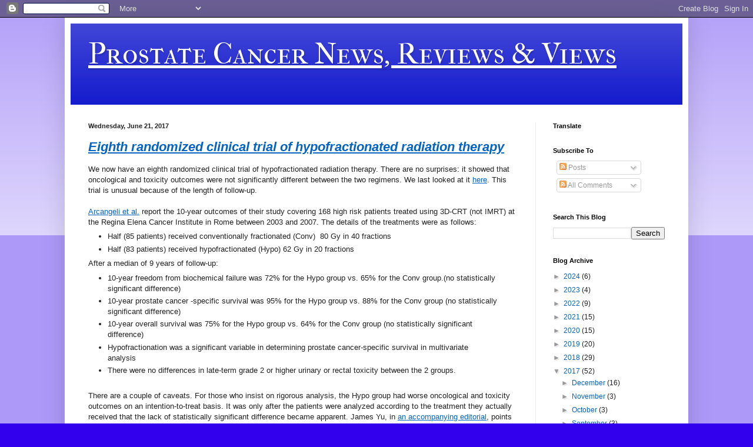

--- FILE ---
content_type: text/html; charset=UTF-8
request_url: https://www.prostatecancer.news/2017/06/
body_size: 31792
content:
<!DOCTYPE html>
<html class='v2' dir='ltr' lang='en'>
<head>
<link href='https://www.blogger.com/static/v1/widgets/335934321-css_bundle_v2.css' rel='stylesheet' type='text/css'/>
<meta content='width=1100' name='viewport'/>
<meta content='text/html; charset=UTF-8' http-equiv='Content-Type'/>
<meta content='blogger' name='generator'/>
<link href='https://www.prostatecancer.news/favicon.ico' rel='icon' type='image/x-icon'/>
<link href='https://www.prostatecancer.news/2017/06/' rel='canonical'/>
<link rel="alternate" type="application/atom+xml" title="Prostate Cancer News, Reviews &amp; Views - Atom" href="https://www.prostatecancer.news/feeds/posts/default" />
<link rel="alternate" type="application/rss+xml" title="Prostate Cancer News, Reviews &amp; Views - RSS" href="https://www.prostatecancer.news/feeds/posts/default?alt=rss" />
<link rel="service.post" type="application/atom+xml" title="Prostate Cancer News, Reviews &amp; Views - Atom" href="https://www.blogger.com/feeds/5068743626565397624/posts/default" />
<!--Can't find substitution for tag [blog.ieCssRetrofitLinks]-->
<meta content='https://www.prostatecancer.news/2017/06/' property='og:url'/>
<meta content='Prostate Cancer News, Reviews &amp; Views' property='og:title'/>
<meta content='' property='og:description'/>
<title>Prostate Cancer News, Reviews &amp; Views: June 2017</title>
<style type='text/css'>@font-face{font-family:'IM Fell French Canon SC';font-style:normal;font-weight:400;font-display:swap;src:url(//fonts.gstatic.com/s/imfellfrenchcanonsc/v23/FBVmdCru5-ifcor2bgq9V89khWcmQghEURY7H0czWhG3IkqG.woff2)format('woff2');unicode-range:U+0000-00FF,U+0131,U+0152-0153,U+02BB-02BC,U+02C6,U+02DA,U+02DC,U+0304,U+0308,U+0329,U+2000-206F,U+20AC,U+2122,U+2191,U+2193,U+2212,U+2215,U+FEFF,U+FFFD;}</style>
<style id='page-skin-1' type='text/css'><!--
/*
-----------------------------------------------
Blogger Template Style
Name:     Simple
Designer: Blogger
URL:      www.blogger.com
----------------------------------------------- */
/* Content
----------------------------------------------- */
body {
font: normal normal 12px Arial, Tahoma, Helvetica, FreeSans, sans-serif;
color: #222222;
background: #3300ee none repeat scroll top left;
padding: 0 40px 40px 40px;
}
html body .region-inner {
min-width: 0;
max-width: 100%;
width: auto;
}
h2 {
font-size: 22px;
}
a:link {
text-decoration:none;
color: #1118cc;
}
a:visited {
text-decoration:none;
color: #1a00ff;
}
a:hover {
text-decoration:underline;
color: #1a00ff;
}
.body-fauxcolumn-outer .fauxcolumn-inner {
background: transparent url(https://resources.blogblog.com/blogblog/data/1kt/simple/body_gradient_tile_light.png) repeat scroll top left;
_background-image: none;
}
.body-fauxcolumn-outer .cap-top {
position: absolute;
z-index: 1;
height: 400px;
width: 100%;
}
.body-fauxcolumn-outer .cap-top .cap-left {
width: 100%;
background: transparent url(https://resources.blogblog.com/blogblog/data/1kt/simple/gradients_light.png) repeat-x scroll top left;
_background-image: none;
}
.content-outer {
-moz-box-shadow: 0 0 40px rgba(0, 0, 0, .15);
-webkit-box-shadow: 0 0 5px rgba(0, 0, 0, .15);
-goog-ms-box-shadow: 0 0 10px #333333;
box-shadow: 0 0 40px rgba(0, 0, 0, .15);
margin-bottom: 1px;
}
.content-inner {
padding: 10px 10px;
}
.content-inner {
background-color: #ffffff;
}
/* Header
----------------------------------------------- */
.header-outer {
background: #1118cc url(https://resources.blogblog.com/blogblog/data/1kt/simple/gradients_light.png) repeat-x scroll 0 -400px;
_background-image: none;
}
.Header h1 {
font: normal normal 50px IM Fell French Canon SC;
color: #ffffff;
text-shadow: 1px 2px 3px rgba(0, 0, 0, .2);
}
.Header h1 a {
color: #ffffff;
}
.Header .description {
font-size: 140%;
color: #ffffff;
}
.header-inner .Header .titlewrapper {
padding: 22px 30px;
}
.header-inner .Header .descriptionwrapper {
padding: 0 30px;
}
/* Tabs
----------------------------------------------- */
.tabs-inner .section:first-child {
border-top: 0 solid #eeeeee;
}
.tabs-inner .section:first-child ul {
margin-top: -0;
border-top: 0 solid #eeeeee;
border-left: 0 solid #eeeeee;
border-right: 0 solid #eeeeee;
}
.tabs-inner .widget ul {
background: #f5f5f5 url(https://resources.blogblog.com/blogblog/data/1kt/simple/gradients_light.png) repeat-x scroll 0 -800px;
_background-image: none;
border-bottom: 1px solid #eeeeee;
margin-top: 0;
margin-left: -30px;
margin-right: -30px;
}
.tabs-inner .widget li a {
display: inline-block;
padding: .6em 1em;
font: normal normal 14px Arial, Tahoma, Helvetica, FreeSans, sans-serif;
color: #999999;
border-left: 1px solid #ffffff;
border-right: 1px solid #eeeeee;
}
.tabs-inner .widget li:first-child a {
border-left: none;
}
.tabs-inner .widget li.selected a, .tabs-inner .widget li a:hover {
color: #000000;
background-color: #eeeeee;
text-decoration: none;
}
/* Columns
----------------------------------------------- */
.main-outer {
border-top: 0 solid #eeeeee;
}
.fauxcolumn-left-outer .fauxcolumn-inner {
border-right: 1px solid #eeeeee;
}
.fauxcolumn-right-outer .fauxcolumn-inner {
border-left: 1px solid #eeeeee;
}
/* Headings
----------------------------------------------- */
div.widget > h2,
div.widget h2.title {
margin: 0 0 1em 0;
font: normal bold 11px Arial, Tahoma, Helvetica, FreeSans, sans-serif;
color: #000000;
}
/* Widgets
----------------------------------------------- */
.widget .zippy {
color: #999999;
text-shadow: 2px 2px 1px rgba(0, 0, 0, .1);
}
.widget .popular-posts ul {
list-style: none;
}
/* Posts
----------------------------------------------- */
h2.date-header {
font: normal bold 11px Arial, Tahoma, Helvetica, FreeSans, sans-serif;
}
.date-header span {
background-color: rgba(0, 0, 0, 0);
color: #222222;
padding: inherit;
letter-spacing: inherit;
margin: inherit;
}
.main-inner {
padding-top: 30px;
padding-bottom: 30px;
}
.main-inner .column-center-inner {
padding: 0 15px;
}
.main-inner .column-center-inner .section {
margin: 0 15px;
}
.post {
margin: 0 0 25px 0;
}
h3.post-title, .comments h4 {
font: italic bold 22px Arial, Tahoma, Helvetica, FreeSans, sans-serif;
margin: .75em 0 0;
}
.post-body {
font-size: 110%;
line-height: 1.4;
position: relative;
}
.post-body img, .post-body .tr-caption-container, .Profile img, .Image img,
.BlogList .item-thumbnail img {
padding: 2px;
background: #ffffff;
border: 1px solid #eeeeee;
-moz-box-shadow: 1px 1px 5px rgba(0, 0, 0, .1);
-webkit-box-shadow: 1px 1px 5px rgba(0, 0, 0, .1);
box-shadow: 1px 1px 5px rgba(0, 0, 0, .1);
}
.post-body img, .post-body .tr-caption-container {
padding: 5px;
}
.post-body .tr-caption-container {
color: #222222;
}
.post-body .tr-caption-container img {
padding: 0;
background: transparent;
border: none;
-moz-box-shadow: 0 0 0 rgba(0, 0, 0, .1);
-webkit-box-shadow: 0 0 0 rgba(0, 0, 0, .1);
box-shadow: 0 0 0 rgba(0, 0, 0, .1);
}
.post-header {
margin: 0 0 1.5em;
line-height: 1.6;
font-size: 90%;
}
.post-footer {
margin: 20px -2px 0;
padding: 5px 10px;
color: #666666;
background-color: #f9f9f9;
border-bottom: 1px solid #eeeeee;
line-height: 1.6;
font-size: 90%;
}
#comments .comment-author {
padding-top: 1.5em;
border-top: 1px solid #eeeeee;
background-position: 0 1.5em;
}
#comments .comment-author:first-child {
padding-top: 0;
border-top: none;
}
.avatar-image-container {
margin: .2em 0 0;
}
#comments .avatar-image-container img {
border: 1px solid #eeeeee;
}
/* Comments
----------------------------------------------- */
.comments .comments-content .icon.blog-author {
background-repeat: no-repeat;
background-image: url([data-uri]);
}
.comments .comments-content .loadmore a {
border-top: 1px solid #999999;
border-bottom: 1px solid #999999;
}
.comments .comment-thread.inline-thread {
background-color: #f9f9f9;
}
.comments .continue {
border-top: 2px solid #999999;
}
/* Accents
---------------------------------------------- */
.section-columns td.columns-cell {
border-left: 1px solid #eeeeee;
}
.blog-pager {
background: transparent none no-repeat scroll top center;
}
.blog-pager-older-link, .home-link,
.blog-pager-newer-link {
background-color: #ffffff;
padding: 5px;
}
.footer-outer {
border-top: 0 dashed #bbbbbb;
}
/* Mobile
----------------------------------------------- */
body.mobile  {
background-size: auto;
}
.mobile .body-fauxcolumn-outer {
background: transparent none repeat scroll top left;
}
.mobile .body-fauxcolumn-outer .cap-top {
background-size: 100% auto;
}
.mobile .content-outer {
-webkit-box-shadow: 0 0 3px rgba(0, 0, 0, .15);
box-shadow: 0 0 3px rgba(0, 0, 0, .15);
}
.mobile .tabs-inner .widget ul {
margin-left: 0;
margin-right: 0;
}
.mobile .post {
margin: 0;
}
.mobile .main-inner .column-center-inner .section {
margin: 0;
}
.mobile .date-header span {
padding: 0.1em 10px;
margin: 0 -10px;
}
.mobile h3.post-title {
margin: 0;
}
.mobile .blog-pager {
background: transparent none no-repeat scroll top center;
}
.mobile .footer-outer {
border-top: none;
}
.mobile .main-inner, .mobile .footer-inner {
background-color: #ffffff;
}
.mobile-index-contents {
color: #222222;
}
.mobile-link-button {
background-color: #1118cc;
}
.mobile-link-button a:link, .mobile-link-button a:visited {
color: #ffffff;
}
.mobile .tabs-inner .section:first-child {
border-top: none;
}
.mobile .tabs-inner .PageList .widget-content {
background-color: #eeeeee;
color: #000000;
border-top: 1px solid #eeeeee;
border-bottom: 1px solid #eeeeee;
}
.mobile .tabs-inner .PageList .widget-content .pagelist-arrow {
border-left: 1px solid #eeeeee;
}

--></style>
<style id='template-skin-1' type='text/css'><!--
body {
min-width: 1060px;
}
.content-outer, .content-fauxcolumn-outer, .region-inner {
min-width: 1060px;
max-width: 1060px;
_width: 1060px;
}
.main-inner .columns {
padding-left: 0px;
padding-right: 250px;
}
.main-inner .fauxcolumn-center-outer {
left: 0px;
right: 250px;
/* IE6 does not respect left and right together */
_width: expression(this.parentNode.offsetWidth -
parseInt("0px") -
parseInt("250px") + 'px');
}
.main-inner .fauxcolumn-left-outer {
width: 0px;
}
.main-inner .fauxcolumn-right-outer {
width: 250px;
}
.main-inner .column-left-outer {
width: 0px;
right: 100%;
margin-left: -0px;
}
.main-inner .column-right-outer {
width: 250px;
margin-right: -250px;
}
#layout {
min-width: 0;
}
#layout .content-outer {
min-width: 0;
width: 800px;
}
#layout .region-inner {
min-width: 0;
width: auto;
}
body#layout div.add_widget {
padding: 8px;
}
body#layout div.add_widget a {
margin-left: 32px;
}
--></style>
<link href='https://www.blogger.com/dyn-css/authorization.css?targetBlogID=5068743626565397624&amp;zx=f5297089-2007-4192-8e4d-283a9bc9646e' media='none' onload='if(media!=&#39;all&#39;)media=&#39;all&#39;' rel='stylesheet'/><noscript><link href='https://www.blogger.com/dyn-css/authorization.css?targetBlogID=5068743626565397624&amp;zx=f5297089-2007-4192-8e4d-283a9bc9646e' rel='stylesheet'/></noscript>
<meta name='google-adsense-platform-account' content='ca-host-pub-1556223355139109'/>
<meta name='google-adsense-platform-domain' content='blogspot.com'/>

<!-- data-ad-client=ca-pub-3768371009600733 -->

</head>
<body class='loading variant-bold'>
<div class='navbar section' id='navbar' name='Navbar'><div class='widget Navbar' data-version='1' id='Navbar1'><script type="text/javascript">
    function setAttributeOnload(object, attribute, val) {
      if(window.addEventListener) {
        window.addEventListener('load',
          function(){ object[attribute] = val; }, false);
      } else {
        window.attachEvent('onload', function(){ object[attribute] = val; });
      }
    }
  </script>
<div id="navbar-iframe-container"></div>
<script type="text/javascript" src="https://apis.google.com/js/platform.js"></script>
<script type="text/javascript">
      gapi.load("gapi.iframes:gapi.iframes.style.bubble", function() {
        if (gapi.iframes && gapi.iframes.getContext) {
          gapi.iframes.getContext().openChild({
              url: 'https://www.blogger.com/navbar/5068743626565397624?origin\x3dhttps://www.prostatecancer.news',
              where: document.getElementById("navbar-iframe-container"),
              id: "navbar-iframe"
          });
        }
      });
    </script><script type="text/javascript">
(function() {
var script = document.createElement('script');
script.type = 'text/javascript';
script.src = '//pagead2.googlesyndication.com/pagead/js/google_top_exp.js';
var head = document.getElementsByTagName('head')[0];
if (head) {
head.appendChild(script);
}})();
</script>
</div></div>
<div class='body-fauxcolumns'>
<div class='fauxcolumn-outer body-fauxcolumn-outer'>
<div class='cap-top'>
<div class='cap-left'></div>
<div class='cap-right'></div>
</div>
<div class='fauxborder-left'>
<div class='fauxborder-right'></div>
<div class='fauxcolumn-inner'>
</div>
</div>
<div class='cap-bottom'>
<div class='cap-left'></div>
<div class='cap-right'></div>
</div>
</div>
</div>
<div class='content'>
<div class='content-fauxcolumns'>
<div class='fauxcolumn-outer content-fauxcolumn-outer'>
<div class='cap-top'>
<div class='cap-left'></div>
<div class='cap-right'></div>
</div>
<div class='fauxborder-left'>
<div class='fauxborder-right'></div>
<div class='fauxcolumn-inner'>
</div>
</div>
<div class='cap-bottom'>
<div class='cap-left'></div>
<div class='cap-right'></div>
</div>
</div>
</div>
<div class='content-outer'>
<div class='content-cap-top cap-top'>
<div class='cap-left'></div>
<div class='cap-right'></div>
</div>
<div class='fauxborder-left content-fauxborder-left'>
<div class='fauxborder-right content-fauxborder-right'></div>
<div class='content-inner'>
<header>
<div class='header-outer'>
<div class='header-cap-top cap-top'>
<div class='cap-left'></div>
<div class='cap-right'></div>
</div>
<div class='fauxborder-left header-fauxborder-left'>
<div class='fauxborder-right header-fauxborder-right'></div>
<div class='region-inner header-inner'>
<div class='header section' id='header' name='Header'><div class='widget Header' data-version='1' id='Header1'>
<div id='header-inner'>
<div class='titlewrapper'>
<h1 class='title'>
<a href='https://www.prostatecancer.news/'>
Prostate Cancer News, Reviews &amp; Views
</a>
</h1>
</div>
<div class='descriptionwrapper'>
<p class='description'><span>
</span></p>
</div>
</div>
</div></div>
</div>
</div>
<div class='header-cap-bottom cap-bottom'>
<div class='cap-left'></div>
<div class='cap-right'></div>
</div>
</div>
</header>
<div class='tabs-outer'>
<div class='tabs-cap-top cap-top'>
<div class='cap-left'></div>
<div class='cap-right'></div>
</div>
<div class='fauxborder-left tabs-fauxborder-left'>
<div class='fauxborder-right tabs-fauxborder-right'></div>
<div class='region-inner tabs-inner'>
<div class='tabs no-items section' id='crosscol' name='Cross-Column'></div>
<div class='tabs no-items section' id='crosscol-overflow' name='Cross-Column 2'></div>
</div>
</div>
<div class='tabs-cap-bottom cap-bottom'>
<div class='cap-left'></div>
<div class='cap-right'></div>
</div>
</div>
<div class='main-outer'>
<div class='main-cap-top cap-top'>
<div class='cap-left'></div>
<div class='cap-right'></div>
</div>
<div class='fauxborder-left main-fauxborder-left'>
<div class='fauxborder-right main-fauxborder-right'></div>
<div class='region-inner main-inner'>
<div class='columns fauxcolumns'>
<div class='fauxcolumn-outer fauxcolumn-center-outer'>
<div class='cap-top'>
<div class='cap-left'></div>
<div class='cap-right'></div>
</div>
<div class='fauxborder-left'>
<div class='fauxborder-right'></div>
<div class='fauxcolumn-inner'>
</div>
</div>
<div class='cap-bottom'>
<div class='cap-left'></div>
<div class='cap-right'></div>
</div>
</div>
<div class='fauxcolumn-outer fauxcolumn-left-outer'>
<div class='cap-top'>
<div class='cap-left'></div>
<div class='cap-right'></div>
</div>
<div class='fauxborder-left'>
<div class='fauxborder-right'></div>
<div class='fauxcolumn-inner'>
</div>
</div>
<div class='cap-bottom'>
<div class='cap-left'></div>
<div class='cap-right'></div>
</div>
</div>
<div class='fauxcolumn-outer fauxcolumn-right-outer'>
<div class='cap-top'>
<div class='cap-left'></div>
<div class='cap-right'></div>
</div>
<div class='fauxborder-left'>
<div class='fauxborder-right'></div>
<div class='fauxcolumn-inner'>
</div>
</div>
<div class='cap-bottom'>
<div class='cap-left'></div>
<div class='cap-right'></div>
</div>
</div>
<!-- corrects IE6 width calculation -->
<div class='columns-inner'>
<div class='column-center-outer'>
<div class='column-center-inner'>
<div class='main section' id='main' name='Main'><div class='widget Blog' data-version='1' id='Blog1'>
<div class='blog-posts hfeed'>

          <div class="date-outer">
        
<h2 class='date-header'><span>Wednesday, June 21, 2017</span></h2>

          <div class="date-posts">
        
<div class='post-outer'>
<div class='post hentry uncustomized-post-template' itemprop='blogPost' itemscope='itemscope' itemtype='http://schema.org/BlogPosting'>
<meta content='5068743626565397624' itemprop='blogId'/>
<meta content='3600034615928817699' itemprop='postId'/>
<a name='3600034615928817699'></a>
<h3 class='post-title entry-title' itemprop='name'>
<a href='https://www.prostatecancer.news/2017/06/eighth-randomized-clinical-trial-of.html'>Eighth randomized clinical trial of hypofractionated radiation therapy</a>
</h3>
<div class='post-header'>
<div class='post-header-line-1'></div>
</div>
<div class='post-body entry-content' id='post-body-3600034615928817699' itemprop='description articleBody'>
We now have an eighth randomized clinical trial of hypofractionated radiation therapy. There are no surprises: it showed that oncological and toxicity outcomes were not significantly different between the two regimens. We last looked at it <a href="https://pcnrv.blogspot.com/2017/03/no-need-to-go-through-38-44-treatments.html" target="_blank">here</a>. This trial is unusual because of the length of follow-up.<br />
<br />
<a href="http://ascopubs.org/doi/10.1200/JCO.2016.70.4189" target="_blank">Arcangeli et al.</a> report the 10-year outcomes of their study covering 168 high risk patients treated using 3D-CRT (not IMRT) at the Regina Elena Cancer Institute in Rome between 2003 and 2007. The details of the treatments were as follows:<br />
<ul>
<li>Half (85 patients) received conventionally fractionated (Conv) &nbsp;80 Gy in 40 fractions</li>
<li>Half (83 patients) received hypofractionated (Hypo) 62 Gy in 20 fractions</li>
</ul>
After a median of 9 years of follow-up:<br />
<ul>
<li>10-year freedom from biochemical failure was 72% for the Hypo group vs. 65% for the Conv group.(no statistically significant difference)</li>
<li>10-year prostate cancer -specific survival was 95% for the Hypo group vs. 88% for the Conv group (no statistically significant difference)</li>
<li>10-year overall survival was 75% for the Hypo group vs. 64% for the Conv group (no statistically significant difference)</li>
<li>Hypofractionation was a significant variable in determining prostate cancer-specific survival in multivariate analysis</li>
<li>There were no differences in late-term grade 2 or higher urinary or rectal toxicity between the 2 groups.</li>
</ul>
<br />
There are a couple of caveats. For those who insist on rigorous analysis, the Hypo group had worse oncological and toxicity outcomes on an intention-to-treat basis. It was only after the patients were analyzed according to the treatment they actually received that the lack of statistically significant difference became apparent. James Yu, in <a href="http://ascopubs.org/doi/full/10.1200/JCO.2017.72.7016" target="_blank">an accompanying editorial</a>, points out that blood in urine was 16.5% for the Hypo group vs. 3.6% for the Conv group. This may be a caution that hypofractionation should not be attempted using 3D-CRT. In the US, where IMRT is widely available, this should not be an issue.<br />
<br />
Here's the table summarizing all 8 randomized clinical trials:<br />
<br />
<!--[if gte mso 9]><xml>
 <o:OfficeDocumentSettings>
  <o:AllowPNG/>
  <o:PixelsPerInch>96</o:PixelsPerInch>
 </o:OfficeDocumentSettings>
</xml><![endif]-->

<!--[if gte mso 9]><xml>
 <w:WordDocument>
  <w:View>Normal</w:View>
  <w:Zoom>0</w:Zoom>
  <w:TrackMoves/>
  <w:TrackFormatting/>
  <w:PunctuationKerning/>
  <w:ValidateAgainstSchemas/>
  <w:SaveIfXMLInvalid>false</w:SaveIfXMLInvalid>
  <w:IgnoreMixedContent>false</w:IgnoreMixedContent>
  <w:AlwaysShowPlaceholderText>false</w:AlwaysShowPlaceholderText>
  <w:DoNotPromoteQF/>
  <w:LidThemeOther>EN-US</w:LidThemeOther>
  <w:LidThemeAsian>X-NONE</w:LidThemeAsian>
  <w:LidThemeComplexScript>HE</w:LidThemeComplexScript>
  <w:Compatibility>
   <w:BreakWrappedTables/>
   <w:SnapToGridInCell/>
   <w:WrapTextWithPunct/>
   <w:UseAsianBreakRules/>
   <w:DontGrowAutofit/>
   <w:SplitPgBreakAndParaMark/>
   <w:EnableOpenTypeKerning/>
   <w:DontFlipMirrorIndents/>
   <w:OverrideTableStyleHps/>
  </w:Compatibility>
  <m:mathPr>
   <m:mathFont m:val="Cambria Math"/>
   <m:brkBin m:val="before"/>
   <m:brkBinSub m:val="&#45;-"/>
   <m:smallFrac m:val="off"/>
   <m:dispDef/>
   <m:lMargin m:val="0"/>
   <m:rMargin m:val="0"/>
   <m:defJc m:val="centerGroup"/>
   <m:wrapIndent m:val="1440"/>
   <m:intLim m:val="subSup"/>
   <m:naryLim m:val="undOvr"/>
  </m:mathPr></w:WordDocument>
</xml><![endif]--><!--[if gte mso 9]><xml>
 <w:LatentStyles DefLockedState="false" DefUnhideWhenUsed="false"
  DefSemiHidden="false" DefQFormat="false" DefPriority="99"
  LatentStyleCount="382">
  <w:LsdException Locked="false" Priority="0" QFormat="true" Name="Normal"/>
  <w:LsdException Locked="false" Priority="9" QFormat="true" Name="heading 1"/>
  <w:LsdException Locked="false" Priority="9" SemiHidden="true"
   UnhideWhenUsed="true" QFormat="true" Name="heading 2"/>
  <w:LsdException Locked="false" Priority="9" SemiHidden="true"
   UnhideWhenUsed="true" QFormat="true" Name="heading 3"/>
  <w:LsdException Locked="false" Priority="9" SemiHidden="true"
   UnhideWhenUsed="true" QFormat="true" Name="heading 4"/>
  <w:LsdException Locked="false" Priority="9" SemiHidden="true"
   UnhideWhenUsed="true" QFormat="true" Name="heading 5"/>
  <w:LsdException Locked="false" Priority="9" SemiHidden="true"
   UnhideWhenUsed="true" QFormat="true" Name="heading 6"/>
  <w:LsdException Locked="false" Priority="9" SemiHidden="true"
   UnhideWhenUsed="true" QFormat="true" Name="heading 7"/>
  <w:LsdException Locked="false" Priority="9" SemiHidden="true"
   UnhideWhenUsed="true" QFormat="true" Name="heading 8"/>
  <w:LsdException Locked="false" Priority="9" SemiHidden="true"
   UnhideWhenUsed="true" QFormat="true" Name="heading 9"/>
  <w:LsdException Locked="false" SemiHidden="true" UnhideWhenUsed="true"
   Name="index 1"/>
  <w:LsdException Locked="false" SemiHidden="true" UnhideWhenUsed="true"
   Name="index 2"/>
  <w:LsdException Locked="false" SemiHidden="true" UnhideWhenUsed="true"
   Name="index 3"/>
  <w:LsdException Locked="false" SemiHidden="true" UnhideWhenUsed="true"
   Name="index 4"/>
  <w:LsdException Locked="false" SemiHidden="true" UnhideWhenUsed="true"
   Name="index 5"/>
  <w:LsdException Locked="false" SemiHidden="true" UnhideWhenUsed="true"
   Name="index 6"/>
  <w:LsdException Locked="false" SemiHidden="true" UnhideWhenUsed="true"
   Name="index 7"/>
  <w:LsdException Locked="false" SemiHidden="true" UnhideWhenUsed="true"
   Name="index 8"/>
  <w:LsdException Locked="false" SemiHidden="true" UnhideWhenUsed="true"
   Name="index 9"/>
  <w:LsdException Locked="false" Priority="39" SemiHidden="true"
   UnhideWhenUsed="true" Name="toc 1"/>
  <w:LsdException Locked="false" Priority="39" SemiHidden="true"
   UnhideWhenUsed="true" Name="toc 2"/>
  <w:LsdException Locked="false" Priority="39" SemiHidden="true"
   UnhideWhenUsed="true" Name="toc 3"/>
  <w:LsdException Locked="false" Priority="39" SemiHidden="true"
   UnhideWhenUsed="true" Name="toc 4"/>
  <w:LsdException Locked="false" Priority="39" SemiHidden="true"
   UnhideWhenUsed="true" Name="toc 5"/>
  <w:LsdException Locked="false" Priority="39" SemiHidden="true"
   UnhideWhenUsed="true" Name="toc 6"/>
  <w:LsdException Locked="false" Priority="39" SemiHidden="true"
   UnhideWhenUsed="true" Name="toc 7"/>
  <w:LsdException Locked="false" Priority="39" SemiHidden="true"
   UnhideWhenUsed="true" Name="toc 8"/>
  <w:LsdException Locked="false" Priority="39" SemiHidden="true"
   UnhideWhenUsed="true" Name="toc 9"/>
  <w:LsdException Locked="false" SemiHidden="true" UnhideWhenUsed="true"
   Name="Normal Indent"/>
  <w:LsdException Locked="false" SemiHidden="true" UnhideWhenUsed="true"
   Name="footnote text"/>
  <w:LsdException Locked="false" SemiHidden="true" UnhideWhenUsed="true"
   Name="annotation text"/>
  <w:LsdException Locked="false" SemiHidden="true" UnhideWhenUsed="true"
   Name="header"/>
  <w:LsdException Locked="false" SemiHidden="true" UnhideWhenUsed="true"
   Name="footer"/>
  <w:LsdException Locked="false" SemiHidden="true" UnhideWhenUsed="true"
   Name="index heading"/>
  <w:LsdException Locked="false" Priority="35" SemiHidden="true"
   UnhideWhenUsed="true" QFormat="true" Name="caption"/>
  <w:LsdException Locked="false" SemiHidden="true" UnhideWhenUsed="true"
   Name="table of figures"/>
  <w:LsdException Locked="false" SemiHidden="true" UnhideWhenUsed="true"
   Name="envelope address"/>
  <w:LsdException Locked="false" SemiHidden="true" UnhideWhenUsed="true"
   Name="envelope return"/>
  <w:LsdException Locked="false" SemiHidden="true" UnhideWhenUsed="true"
   Name="footnote reference"/>
  <w:LsdException Locked="false" SemiHidden="true" UnhideWhenUsed="true"
   Name="annotation reference"/>
  <w:LsdException Locked="false" SemiHidden="true" UnhideWhenUsed="true"
   Name="line number"/>
  <w:LsdException Locked="false" SemiHidden="true" UnhideWhenUsed="true"
   Name="page number"/>
  <w:LsdException Locked="false" SemiHidden="true" UnhideWhenUsed="true"
   Name="endnote reference"/>
  <w:LsdException Locked="false" SemiHidden="true" UnhideWhenUsed="true"
   Name="endnote text"/>
  <w:LsdException Locked="false" SemiHidden="true" UnhideWhenUsed="true"
   Name="table of authorities"/>
  <w:LsdException Locked="false" SemiHidden="true" UnhideWhenUsed="true"
   Name="macro"/>
  <w:LsdException Locked="false" SemiHidden="true" UnhideWhenUsed="true"
   Name="toa heading"/>
  <w:LsdException Locked="false" SemiHidden="true" UnhideWhenUsed="true"
   Name="List"/>
  <w:LsdException Locked="false" SemiHidden="true" UnhideWhenUsed="true"
   Name="List Bullet"/>
  <w:LsdException Locked="false" SemiHidden="true" UnhideWhenUsed="true"
   Name="List Number"/>
  <w:LsdException Locked="false" SemiHidden="true" UnhideWhenUsed="true"
   Name="List 2"/>
  <w:LsdException Locked="false" SemiHidden="true" UnhideWhenUsed="true"
   Name="List 3"/>
  <w:LsdException Locked="false" SemiHidden="true" UnhideWhenUsed="true"
   Name="List 4"/>
  <w:LsdException Locked="false" SemiHidden="true" UnhideWhenUsed="true"
   Name="List 5"/>
  <w:LsdException Locked="false" SemiHidden="true" UnhideWhenUsed="true"
   Name="List Bullet 2"/>
  <w:LsdException Locked="false" SemiHidden="true" UnhideWhenUsed="true"
   Name="List Bullet 3"/>
  <w:LsdException Locked="false" SemiHidden="true" UnhideWhenUsed="true"
   Name="List Bullet 4"/>
  <w:LsdException Locked="false" SemiHidden="true" UnhideWhenUsed="true"
   Name="List Bullet 5"/>
  <w:LsdException Locked="false" SemiHidden="true" UnhideWhenUsed="true"
   Name="List Number 2"/>
  <w:LsdException Locked="false" SemiHidden="true" UnhideWhenUsed="true"
   Name="List Number 3"/>
  <w:LsdException Locked="false" SemiHidden="true" UnhideWhenUsed="true"
   Name="List Number 4"/>
  <w:LsdException Locked="false" SemiHidden="true" UnhideWhenUsed="true"
   Name="List Number 5"/>
  <w:LsdException Locked="false" Priority="10" QFormat="true" Name="Title"/>
  <w:LsdException Locked="false" SemiHidden="true" UnhideWhenUsed="true"
   Name="Closing"/>
  <w:LsdException Locked="false" SemiHidden="true" UnhideWhenUsed="true"
   Name="Signature"/>
  <w:LsdException Locked="false" Priority="1" SemiHidden="true"
   UnhideWhenUsed="true" Name="Default Paragraph Font"/>
  <w:LsdException Locked="false" SemiHidden="true" UnhideWhenUsed="true"
   Name="Body Text"/>
  <w:LsdException Locked="false" SemiHidden="true" UnhideWhenUsed="true"
   Name="Body Text Indent"/>
  <w:LsdException Locked="false" SemiHidden="true" UnhideWhenUsed="true"
   Name="List Continue"/>
  <w:LsdException Locked="false" SemiHidden="true" UnhideWhenUsed="true"
   Name="List Continue 2"/>
  <w:LsdException Locked="false" SemiHidden="true" UnhideWhenUsed="true"
   Name="List Continue 3"/>
  <w:LsdException Locked="false" SemiHidden="true" UnhideWhenUsed="true"
   Name="List Continue 4"/>
  <w:LsdException Locked="false" SemiHidden="true" UnhideWhenUsed="true"
   Name="List Continue 5"/>
  <w:LsdException Locked="false" SemiHidden="true" UnhideWhenUsed="true"
   Name="Message Header"/>
  <w:LsdException Locked="false" Priority="11" QFormat="true" Name="Subtitle"/>
  <w:LsdException Locked="false" SemiHidden="true" UnhideWhenUsed="true"
   Name="Salutation"/>
  <w:LsdException Locked="false" SemiHidden="true" UnhideWhenUsed="true"
   Name="Date"/>
  <w:LsdException Locked="false" SemiHidden="true" UnhideWhenUsed="true"
   Name="Body Text First Indent"/>
  <w:LsdException Locked="false" SemiHidden="true" UnhideWhenUsed="true"
   Name="Body Text First Indent 2"/>
  <w:LsdException Locked="false" SemiHidden="true" UnhideWhenUsed="true"
   Name="Note Heading"/>
  <w:LsdException Locked="false" SemiHidden="true" UnhideWhenUsed="true"
   Name="Body Text 2"/>
  <w:LsdException Locked="false" SemiHidden="true" UnhideWhenUsed="true"
   Name="Body Text 3"/>
  <w:LsdException Locked="false" SemiHidden="true" UnhideWhenUsed="true"
   Name="Body Text Indent 2"/>
  <w:LsdException Locked="false" SemiHidden="true" UnhideWhenUsed="true"
   Name="Body Text Indent 3"/>
  <w:LsdException Locked="false" SemiHidden="true" UnhideWhenUsed="true"
   Name="Block Text"/>
  <w:LsdException Locked="false" SemiHidden="true" UnhideWhenUsed="true"
   Name="Hyperlink"/>
  <w:LsdException Locked="false" SemiHidden="true" UnhideWhenUsed="true"
   Name="FollowedHyperlink"/>
  <w:LsdException Locked="false" Priority="22" QFormat="true" Name="Strong"/>
  <w:LsdException Locked="false" Priority="20" QFormat="true" Name="Emphasis"/>
  <w:LsdException Locked="false" SemiHidden="true" UnhideWhenUsed="true"
   Name="Document Map"/>
  <w:LsdException Locked="false" SemiHidden="true" UnhideWhenUsed="true"
   Name="Plain Text"/>
  <w:LsdException Locked="false" SemiHidden="true" UnhideWhenUsed="true"
   Name="E-mail Signature"/>
  <w:LsdException Locked="false" SemiHidden="true" UnhideWhenUsed="true"
   Name="HTML Top of Form"/>
  <w:LsdException Locked="false" SemiHidden="true" UnhideWhenUsed="true"
   Name="HTML Bottom of Form"/>
  <w:LsdException Locked="false" SemiHidden="true" UnhideWhenUsed="true"
   Name="Normal (Web)"/>
  <w:LsdException Locked="false" SemiHidden="true" UnhideWhenUsed="true"
   Name="HTML Acronym"/>
  <w:LsdException Locked="false" SemiHidden="true" UnhideWhenUsed="true"
   Name="HTML Address"/>
  <w:LsdException Locked="false" SemiHidden="true" UnhideWhenUsed="true"
   Name="HTML Cite"/>
  <w:LsdException Locked="false" SemiHidden="true" UnhideWhenUsed="true"
   Name="HTML Code"/>
  <w:LsdException Locked="false" SemiHidden="true" UnhideWhenUsed="true"
   Name="HTML Definition"/>
  <w:LsdException Locked="false" SemiHidden="true" UnhideWhenUsed="true"
   Name="HTML Keyboard"/>
  <w:LsdException Locked="false" SemiHidden="true" UnhideWhenUsed="true"
   Name="HTML Preformatted"/>
  <w:LsdException Locked="false" SemiHidden="true" UnhideWhenUsed="true"
   Name="HTML Sample"/>
  <w:LsdException Locked="false" SemiHidden="true" UnhideWhenUsed="true"
   Name="HTML Typewriter"/>
  <w:LsdException Locked="false" SemiHidden="true" UnhideWhenUsed="true"
   Name="HTML Variable"/>
  <w:LsdException Locked="false" SemiHidden="true" UnhideWhenUsed="true"
   Name="Normal Table"/>
  <w:LsdException Locked="false" SemiHidden="true" UnhideWhenUsed="true"
   Name="annotation subject"/>
  <w:LsdException Locked="false" SemiHidden="true" UnhideWhenUsed="true"
   Name="No List"/>
  <w:LsdException Locked="false" SemiHidden="true" UnhideWhenUsed="true"
   Name="Outline List 1"/>
  <w:LsdException Locked="false" SemiHidden="true" UnhideWhenUsed="true"
   Name="Outline List 2"/>
  <w:LsdException Locked="false" SemiHidden="true" UnhideWhenUsed="true"
   Name="Outline List 3"/>
  <w:LsdException Locked="false" SemiHidden="true" UnhideWhenUsed="true"
   Name="Table Simple 1"/>
  <w:LsdException Locked="false" SemiHidden="true" UnhideWhenUsed="true"
   Name="Table Simple 2"/>
  <w:LsdException Locked="false" SemiHidden="true" UnhideWhenUsed="true"
   Name="Table Simple 3"/>
  <w:LsdException Locked="false" SemiHidden="true" UnhideWhenUsed="true"
   Name="Table Classic 1"/>
  <w:LsdException Locked="false" SemiHidden="true" UnhideWhenUsed="true"
   Name="Table Classic 2"/>
  <w:LsdException Locked="false" SemiHidden="true" UnhideWhenUsed="true"
   Name="Table Classic 3"/>
  <w:LsdException Locked="false" SemiHidden="true" UnhideWhenUsed="true"
   Name="Table Classic 4"/>
  <w:LsdException Locked="false" SemiHidden="true" UnhideWhenUsed="true"
   Name="Table Colorful 1"/>
  <w:LsdException Locked="false" SemiHidden="true" UnhideWhenUsed="true"
   Name="Table Colorful 2"/>
  <w:LsdException Locked="false" SemiHidden="true" UnhideWhenUsed="true"
   Name="Table Colorful 3"/>
  <w:LsdException Locked="false" SemiHidden="true" UnhideWhenUsed="true"
   Name="Table Columns 1"/>
  <w:LsdException Locked="false" SemiHidden="true" UnhideWhenUsed="true"
   Name="Table Columns 2"/>
  <w:LsdException Locked="false" SemiHidden="true" UnhideWhenUsed="true"
   Name="Table Columns 3"/>
  <w:LsdException Locked="false" SemiHidden="true" UnhideWhenUsed="true"
   Name="Table Columns 4"/>
  <w:LsdException Locked="false" SemiHidden="true" UnhideWhenUsed="true"
   Name="Table Columns 5"/>
  <w:LsdException Locked="false" SemiHidden="true" UnhideWhenUsed="true"
   Name="Table Grid 1"/>
  <w:LsdException Locked="false" SemiHidden="true" UnhideWhenUsed="true"
   Name="Table Grid 2"/>
  <w:LsdException Locked="false" SemiHidden="true" UnhideWhenUsed="true"
   Name="Table Grid 3"/>
  <w:LsdException Locked="false" SemiHidden="true" UnhideWhenUsed="true"
   Name="Table Grid 4"/>
  <w:LsdException Locked="false" SemiHidden="true" UnhideWhenUsed="true"
   Name="Table Grid 5"/>
  <w:LsdException Locked="false" SemiHidden="true" UnhideWhenUsed="true"
   Name="Table Grid 6"/>
  <w:LsdException Locked="false" SemiHidden="true" UnhideWhenUsed="true"
   Name="Table Grid 7"/>
  <w:LsdException Locked="false" SemiHidden="true" UnhideWhenUsed="true"
   Name="Table Grid 8"/>
  <w:LsdException Locked="false" SemiHidden="true" UnhideWhenUsed="true"
   Name="Table List 1"/>
  <w:LsdException Locked="false" SemiHidden="true" UnhideWhenUsed="true"
   Name="Table List 2"/>
  <w:LsdException Locked="false" SemiHidden="true" UnhideWhenUsed="true"
   Name="Table List 3"/>
  <w:LsdException Locked="false" SemiHidden="true" UnhideWhenUsed="true"
   Name="Table List 4"/>
  <w:LsdException Locked="false" SemiHidden="true" UnhideWhenUsed="true"
   Name="Table List 5"/>
  <w:LsdException Locked="false" SemiHidden="true" UnhideWhenUsed="true"
   Name="Table List 6"/>
  <w:LsdException Locked="false" SemiHidden="true" UnhideWhenUsed="true"
   Name="Table List 7"/>
  <w:LsdException Locked="false" SemiHidden="true" UnhideWhenUsed="true"
   Name="Table List 8"/>
  <w:LsdException Locked="false" SemiHidden="true" UnhideWhenUsed="true"
   Name="Table 3D effects 1"/>
  <w:LsdException Locked="false" SemiHidden="true" UnhideWhenUsed="true"
   Name="Table 3D effects 2"/>
  <w:LsdException Locked="false" SemiHidden="true" UnhideWhenUsed="true"
   Name="Table 3D effects 3"/>
  <w:LsdException Locked="false" SemiHidden="true" UnhideWhenUsed="true"
   Name="Table Contemporary"/>
  <w:LsdException Locked="false" SemiHidden="true" UnhideWhenUsed="true"
   Name="Table Elegant"/>
  <w:LsdException Locked="false" SemiHidden="true" UnhideWhenUsed="true"
   Name="Table Professional"/>
  <w:LsdException Locked="false" SemiHidden="true" UnhideWhenUsed="true"
   Name="Table Subtle 1"/>
  <w:LsdException Locked="false" SemiHidden="true" UnhideWhenUsed="true"
   Name="Table Subtle 2"/>
  <w:LsdException Locked="false" SemiHidden="true" UnhideWhenUsed="true"
   Name="Table Web 1"/>
  <w:LsdException Locked="false" SemiHidden="true" UnhideWhenUsed="true"
   Name="Table Web 2"/>
  <w:LsdException Locked="false" SemiHidden="true" UnhideWhenUsed="true"
   Name="Table Web 3"/>
  <w:LsdException Locked="false" SemiHidden="true" UnhideWhenUsed="true"
   Name="Balloon Text"/>
  <w:LsdException Locked="false" Priority="39" Name="Table Grid"/>
  <w:LsdException Locked="false" SemiHidden="true" UnhideWhenUsed="true"
   Name="Table Theme"/>
  <w:LsdException Locked="false" SemiHidden="true" UnhideWhenUsed="true"
   Name="Note Level 1"/>
  <w:LsdException Locked="false" SemiHidden="true" UnhideWhenUsed="true"
   Name="Note Level 2"/>
  <w:LsdException Locked="false" SemiHidden="true" UnhideWhenUsed="true"
   Name="Note Level 3"/>
  <w:LsdException Locked="false" SemiHidden="true" UnhideWhenUsed="true"
   Name="Note Level 4"/>
  <w:LsdException Locked="false" SemiHidden="true" UnhideWhenUsed="true"
   Name="Note Level 5"/>
  <w:LsdException Locked="false" SemiHidden="true" UnhideWhenUsed="true"
   Name="Note Level 6"/>
  <w:LsdException Locked="false" SemiHidden="true" UnhideWhenUsed="true"
   Name="Note Level 7"/>
  <w:LsdException Locked="false" SemiHidden="true" UnhideWhenUsed="true"
   Name="Note Level 8"/>
  <w:LsdException Locked="false" SemiHidden="true" UnhideWhenUsed="true"
   Name="Note Level 9"/>
  <w:LsdException Locked="false" SemiHidden="true" Name="Placeholder Text"/>
  <w:LsdException Locked="false" Priority="1" QFormat="true" Name="No Spacing"/>
  <w:LsdException Locked="false" Priority="60" Name="Light Shading"/>
  <w:LsdException Locked="false" Priority="61" Name="Light List"/>
  <w:LsdException Locked="false" Priority="62" Name="Light Grid"/>
  <w:LsdException Locked="false" Priority="63" Name="Medium Shading 1"/>
  <w:LsdException Locked="false" Priority="64" Name="Medium Shading 2"/>
  <w:LsdException Locked="false" Priority="65" Name="Medium List 1"/>
  <w:LsdException Locked="false" Priority="66" Name="Medium List 2"/>
  <w:LsdException Locked="false" Priority="67" Name="Medium Grid 1"/>
  <w:LsdException Locked="false" Priority="68" Name="Medium Grid 2"/>
  <w:LsdException Locked="false" Priority="69" Name="Medium Grid 3"/>
  <w:LsdException Locked="false" Priority="70" Name="Dark List"/>
  <w:LsdException Locked="false" Priority="71" Name="Colorful Shading"/>
  <w:LsdException Locked="false" Priority="72" Name="Colorful List"/>
  <w:LsdException Locked="false" Priority="73" Name="Colorful Grid"/>
  <w:LsdException Locked="false" Priority="60" Name="Light Shading Accent 1"/>
  <w:LsdException Locked="false" Priority="61" Name="Light List Accent 1"/>
  <w:LsdException Locked="false" Priority="62" Name="Light Grid Accent 1"/>
  <w:LsdException Locked="false" Priority="63" Name="Medium Shading 1 Accent 1"/>
  <w:LsdException Locked="false" Priority="64" Name="Medium Shading 2 Accent 1"/>
  <w:LsdException Locked="false" Priority="65" Name="Medium List 1 Accent 1"/>
  <w:LsdException Locked="false" SemiHidden="true" Name="Revision"/>
  <w:LsdException Locked="false" Priority="34" QFormat="true"
   Name="List Paragraph"/>
  <w:LsdException Locked="false" Priority="29" QFormat="true" Name="Quote"/>
  <w:LsdException Locked="false" Priority="30" QFormat="true"
   Name="Intense Quote"/>
  <w:LsdException Locked="false" Priority="66" Name="Medium List 2 Accent 1"/>
  <w:LsdException Locked="false" Priority="67" Name="Medium Grid 1 Accent 1"/>
  <w:LsdException Locked="false" Priority="68" Name="Medium Grid 2 Accent 1"/>
  <w:LsdException Locked="false" Priority="69" Name="Medium Grid 3 Accent 1"/>
  <w:LsdException Locked="false" Priority="70" Name="Dark List Accent 1"/>
  <w:LsdException Locked="false" Priority="71" Name="Colorful Shading Accent 1"/>
  <w:LsdException Locked="false" Priority="72" Name="Colorful List Accent 1"/>
  <w:LsdException Locked="false" Priority="73" Name="Colorful Grid Accent 1"/>
  <w:LsdException Locked="false" Priority="60" Name="Light Shading Accent 2"/>
  <w:LsdException Locked="false" Priority="61" Name="Light List Accent 2"/>
  <w:LsdException Locked="false" Priority="62" Name="Light Grid Accent 2"/>
  <w:LsdException Locked="false" Priority="63" Name="Medium Shading 1 Accent 2"/>
  <w:LsdException Locked="false" Priority="64" Name="Medium Shading 2 Accent 2"/>
  <w:LsdException Locked="false" Priority="65" Name="Medium List 1 Accent 2"/>
  <w:LsdException Locked="false" Priority="66" Name="Medium List 2 Accent 2"/>
  <w:LsdException Locked="false" Priority="67" Name="Medium Grid 1 Accent 2"/>
  <w:LsdException Locked="false" Priority="68" Name="Medium Grid 2 Accent 2"/>
  <w:LsdException Locked="false" Priority="69" Name="Medium Grid 3 Accent 2"/>
  <w:LsdException Locked="false" Priority="70" Name="Dark List Accent 2"/>
  <w:LsdException Locked="false" Priority="71" Name="Colorful Shading Accent 2"/>
  <w:LsdException Locked="false" Priority="72" Name="Colorful List Accent 2"/>
  <w:LsdException Locked="false" Priority="73" Name="Colorful Grid Accent 2"/>
  <w:LsdException Locked="false" Priority="60" Name="Light Shading Accent 3"/>
  <w:LsdException Locked="false" Priority="61" Name="Light List Accent 3"/>
  <w:LsdException Locked="false" Priority="62" Name="Light Grid Accent 3"/>
  <w:LsdException Locked="false" Priority="63" Name="Medium Shading 1 Accent 3"/>
  <w:LsdException Locked="false" Priority="64" Name="Medium Shading 2 Accent 3"/>
  <w:LsdException Locked="false" Priority="65" Name="Medium List 1 Accent 3"/>
  <w:LsdException Locked="false" Priority="66" Name="Medium List 2 Accent 3"/>
  <w:LsdException Locked="false" Priority="67" Name="Medium Grid 1 Accent 3"/>
  <w:LsdException Locked="false" Priority="68" Name="Medium Grid 2 Accent 3"/>
  <w:LsdException Locked="false" Priority="69" Name="Medium Grid 3 Accent 3"/>
  <w:LsdException Locked="false" Priority="70" Name="Dark List Accent 3"/>
  <w:LsdException Locked="false" Priority="71" Name="Colorful Shading Accent 3"/>
  <w:LsdException Locked="false" Priority="72" Name="Colorful List Accent 3"/>
  <w:LsdException Locked="false" Priority="73" Name="Colorful Grid Accent 3"/>
  <w:LsdException Locked="false" Priority="60" Name="Light Shading Accent 4"/>
  <w:LsdException Locked="false" Priority="61" Name="Light List Accent 4"/>
  <w:LsdException Locked="false" Priority="62" Name="Light Grid Accent 4"/>
  <w:LsdException Locked="false" Priority="63" Name="Medium Shading 1 Accent 4"/>
  <w:LsdException Locked="false" Priority="64" Name="Medium Shading 2 Accent 4"/>
  <w:LsdException Locked="false" Priority="65" Name="Medium List 1 Accent 4"/>
  <w:LsdException Locked="false" Priority="66" Name="Medium List 2 Accent 4"/>
  <w:LsdException Locked="false" Priority="67" Name="Medium Grid 1 Accent 4"/>
  <w:LsdException Locked="false" Priority="68" Name="Medium Grid 2 Accent 4"/>
  <w:LsdException Locked="false" Priority="69" Name="Medium Grid 3 Accent 4"/>
  <w:LsdException Locked="false" Priority="70" Name="Dark List Accent 4"/>
  <w:LsdException Locked="false" Priority="71" Name="Colorful Shading Accent 4"/>
  <w:LsdException Locked="false" Priority="72" Name="Colorful List Accent 4"/>
  <w:LsdException Locked="false" Priority="73" Name="Colorful Grid Accent 4"/>
  <w:LsdException Locked="false" Priority="60" Name="Light Shading Accent 5"/>
  <w:LsdException Locked="false" Priority="61" Name="Light List Accent 5"/>
  <w:LsdException Locked="false" Priority="62" Name="Light Grid Accent 5"/>
  <w:LsdException Locked="false" Priority="63" Name="Medium Shading 1 Accent 5"/>
  <w:LsdException Locked="false" Priority="64" Name="Medium Shading 2 Accent 5"/>
  <w:LsdException Locked="false" Priority="65" Name="Medium List 1 Accent 5"/>
  <w:LsdException Locked="false" Priority="66" Name="Medium List 2 Accent 5"/>
  <w:LsdException Locked="false" Priority="67" Name="Medium Grid 1 Accent 5"/>
  <w:LsdException Locked="false" Priority="68" Name="Medium Grid 2 Accent 5"/>
  <w:LsdException Locked="false" Priority="69" Name="Medium Grid 3 Accent 5"/>
  <w:LsdException Locked="false" Priority="70" Name="Dark List Accent 5"/>
  <w:LsdException Locked="false" Priority="71" Name="Colorful Shading Accent 5"/>
  <w:LsdException Locked="false" Priority="72" Name="Colorful List Accent 5"/>
  <w:LsdException Locked="false" Priority="73" Name="Colorful Grid Accent 5"/>
  <w:LsdException Locked="false" Priority="60" Name="Light Shading Accent 6"/>
  <w:LsdException Locked="false" Priority="61" Name="Light List Accent 6"/>
  <w:LsdException Locked="false" Priority="62" Name="Light Grid Accent 6"/>
  <w:LsdException Locked="false" Priority="63" Name="Medium Shading 1 Accent 6"/>
  <w:LsdException Locked="false" Priority="64" Name="Medium Shading 2 Accent 6"/>
  <w:LsdException Locked="false" Priority="65" Name="Medium List 1 Accent 6"/>
  <w:LsdException Locked="false" Priority="66" Name="Medium List 2 Accent 6"/>
  <w:LsdException Locked="false" Priority="67" Name="Medium Grid 1 Accent 6"/>
  <w:LsdException Locked="false" Priority="68" Name="Medium Grid 2 Accent 6"/>
  <w:LsdException Locked="false" Priority="69" Name="Medium Grid 3 Accent 6"/>
  <w:LsdException Locked="false" Priority="70" Name="Dark List Accent 6"/>
  <w:LsdException Locked="false" Priority="71" Name="Colorful Shading Accent 6"/>
  <w:LsdException Locked="false" Priority="72" Name="Colorful List Accent 6"/>
  <w:LsdException Locked="false" Priority="73" Name="Colorful Grid Accent 6"/>
  <w:LsdException Locked="false" Priority="19" QFormat="true"
   Name="Subtle Emphasis"/>
  <w:LsdException Locked="false" Priority="21" QFormat="true"
   Name="Intense Emphasis"/>
  <w:LsdException Locked="false" Priority="31" QFormat="true"
   Name="Subtle Reference"/>
  <w:LsdException Locked="false" Priority="32" QFormat="true"
   Name="Intense Reference"/>
  <w:LsdException Locked="false" Priority="33" QFormat="true" Name="Book Title"/>
  <w:LsdException Locked="false" Priority="37" SemiHidden="true"
   UnhideWhenUsed="true" Name="Bibliography"/>
  <w:LsdException Locked="false" Priority="39" SemiHidden="true"
   UnhideWhenUsed="true" QFormat="true" Name="TOC Heading"/>
  <w:LsdException Locked="false" Priority="41" Name="Plain Table 1"/>
  <w:LsdException Locked="false" Priority="42" Name="Plain Table 2"/>
  <w:LsdException Locked="false" Priority="43" Name="Plain Table 3"/>
  <w:LsdException Locked="false" Priority="44" Name="Plain Table 4"/>
  <w:LsdException Locked="false" Priority="45" Name="Plain Table 5"/>
  <w:LsdException Locked="false" Priority="40" Name="Grid Table Light"/>
  <w:LsdException Locked="false" Priority="46" Name="Grid Table 1 Light"/>
  <w:LsdException Locked="false" Priority="47" Name="Grid Table 2"/>
  <w:LsdException Locked="false" Priority="48" Name="Grid Table 3"/>
  <w:LsdException Locked="false" Priority="49" Name="Grid Table 4"/>
  <w:LsdException Locked="false" Priority="50" Name="Grid Table 5 Dark"/>
  <w:LsdException Locked="false" Priority="51" Name="Grid Table 6 Colorful"/>
  <w:LsdException Locked="false" Priority="52" Name="Grid Table 7 Colorful"/>
  <w:LsdException Locked="false" Priority="46"
   Name="Grid Table 1 Light Accent 1"/>
  <w:LsdException Locked="false" Priority="47" Name="Grid Table 2 Accent 1"/>
  <w:LsdException Locked="false" Priority="48" Name="Grid Table 3 Accent 1"/>
  <w:LsdException Locked="false" Priority="49" Name="Grid Table 4 Accent 1"/>
  <w:LsdException Locked="false" Priority="50" Name="Grid Table 5 Dark Accent 1"/>
  <w:LsdException Locked="false" Priority="51"
   Name="Grid Table 6 Colorful Accent 1"/>
  <w:LsdException Locked="false" Priority="52"
   Name="Grid Table 7 Colorful Accent 1"/>
  <w:LsdException Locked="false" Priority="46"
   Name="Grid Table 1 Light Accent 2"/>
  <w:LsdException Locked="false" Priority="47" Name="Grid Table 2 Accent 2"/>
  <w:LsdException Locked="false" Priority="48" Name="Grid Table 3 Accent 2"/>
  <w:LsdException Locked="false" Priority="49" Name="Grid Table 4 Accent 2"/>
  <w:LsdException Locked="false" Priority="50" Name="Grid Table 5 Dark Accent 2"/>
  <w:LsdException Locked="false" Priority="51"
   Name="Grid Table 6 Colorful Accent 2"/>
  <w:LsdException Locked="false" Priority="52"
   Name="Grid Table 7 Colorful Accent 2"/>
  <w:LsdException Locked="false" Priority="46"
   Name="Grid Table 1 Light Accent 3"/>
  <w:LsdException Locked="false" Priority="47" Name="Grid Table 2 Accent 3"/>
  <w:LsdException Locked="false" Priority="48" Name="Grid Table 3 Accent 3"/>
  <w:LsdException Locked="false" Priority="49" Name="Grid Table 4 Accent 3"/>
  <w:LsdException Locked="false" Priority="50" Name="Grid Table 5 Dark Accent 3"/>
  <w:LsdException Locked="false" Priority="51"
   Name="Grid Table 6 Colorful Accent 3"/>
  <w:LsdException Locked="false" Priority="52"
   Name="Grid Table 7 Colorful Accent 3"/>
  <w:LsdException Locked="false" Priority="46"
   Name="Grid Table 1 Light Accent 4"/>
  <w:LsdException Locked="false" Priority="47" Name="Grid Table 2 Accent 4"/>
  <w:LsdException Locked="false" Priority="48" Name="Grid Table 3 Accent 4"/>
  <w:LsdException Locked="false" Priority="49" Name="Grid Table 4 Accent 4"/>
  <w:LsdException Locked="false" Priority="50" Name="Grid Table 5 Dark Accent 4"/>
  <w:LsdException Locked="false" Priority="51"
   Name="Grid Table 6 Colorful Accent 4"/>
  <w:LsdException Locked="false" Priority="52"
   Name="Grid Table 7 Colorful Accent 4"/>
  <w:LsdException Locked="false" Priority="46"
   Name="Grid Table 1 Light Accent 5"/>
  <w:LsdException Locked="false" Priority="47" Name="Grid Table 2 Accent 5"/>
  <w:LsdException Locked="false" Priority="48" Name="Grid Table 3 Accent 5"/>
  <w:LsdException Locked="false" Priority="49" Name="Grid Table 4 Accent 5"/>
  <w:LsdException Locked="false" Priority="50" Name="Grid Table 5 Dark Accent 5"/>
  <w:LsdException Locked="false" Priority="51"
   Name="Grid Table 6 Colorful Accent 5"/>
  <w:LsdException Locked="false" Priority="52"
   Name="Grid Table 7 Colorful Accent 5"/>
  <w:LsdException Locked="false" Priority="46"
   Name="Grid Table 1 Light Accent 6"/>
  <w:LsdException Locked="false" Priority="47" Name="Grid Table 2 Accent 6"/>
  <w:LsdException Locked="false" Priority="48" Name="Grid Table 3 Accent 6"/>
  <w:LsdException Locked="false" Priority="49" Name="Grid Table 4 Accent 6"/>
  <w:LsdException Locked="false" Priority="50" Name="Grid Table 5 Dark Accent 6"/>
  <w:LsdException Locked="false" Priority="51"
   Name="Grid Table 6 Colorful Accent 6"/>
  <w:LsdException Locked="false" Priority="52"
   Name="Grid Table 7 Colorful Accent 6"/>
  <w:LsdException Locked="false" Priority="46" Name="List Table 1 Light"/>
  <w:LsdException Locked="false" Priority="47" Name="List Table 2"/>
  <w:LsdException Locked="false" Priority="48" Name="List Table 3"/>
  <w:LsdException Locked="false" Priority="49" Name="List Table 4"/>
  <w:LsdException Locked="false" Priority="50" Name="List Table 5 Dark"/>
  <w:LsdException Locked="false" Priority="51" Name="List Table 6 Colorful"/>
  <w:LsdException Locked="false" Priority="52" Name="List Table 7 Colorful"/>
  <w:LsdException Locked="false" Priority="46"
   Name="List Table 1 Light Accent 1"/>
  <w:LsdException Locked="false" Priority="47" Name="List Table 2 Accent 1"/>
  <w:LsdException Locked="false" Priority="48" Name="List Table 3 Accent 1"/>
  <w:LsdException Locked="false" Priority="49" Name="List Table 4 Accent 1"/>
  <w:LsdException Locked="false" Priority="50" Name="List Table 5 Dark Accent 1"/>
  <w:LsdException Locked="false" Priority="51"
   Name="List Table 6 Colorful Accent 1"/>
  <w:LsdException Locked="false" Priority="52"
   Name="List Table 7 Colorful Accent 1"/>
  <w:LsdException Locked="false" Priority="46"
   Name="List Table 1 Light Accent 2"/>
  <w:LsdException Locked="false" Priority="47" Name="List Table 2 Accent 2"/>
  <w:LsdException Locked="false" Priority="48" Name="List Table 3 Accent 2"/>
  <w:LsdException Locked="false" Priority="49" Name="List Table 4 Accent 2"/>
  <w:LsdException Locked="false" Priority="50" Name="List Table 5 Dark Accent 2"/>
  <w:LsdException Locked="false" Priority="51"
   Name="List Table 6 Colorful Accent 2"/>
  <w:LsdException Locked="false" Priority="52"
   Name="List Table 7 Colorful Accent 2"/>
  <w:LsdException Locked="false" Priority="46"
   Name="List Table 1 Light Accent 3"/>
  <w:LsdException Locked="false" Priority="47" Name="List Table 2 Accent 3"/>
  <w:LsdException Locked="false" Priority="48" Name="List Table 3 Accent 3"/>
  <w:LsdException Locked="false" Priority="49" Name="List Table 4 Accent 3"/>
  <w:LsdException Locked="false" Priority="50" Name="List Table 5 Dark Accent 3"/>
  <w:LsdException Locked="false" Priority="51"
   Name="List Table 6 Colorful Accent 3"/>
  <w:LsdException Locked="false" Priority="52"
   Name="List Table 7 Colorful Accent 3"/>
  <w:LsdException Locked="false" Priority="46"
   Name="List Table 1 Light Accent 4"/>
  <w:LsdException Locked="false" Priority="47" Name="List Table 2 Accent 4"/>
  <w:LsdException Locked="false" Priority="48" Name="List Table 3 Accent 4"/>
  <w:LsdException Locked="false" Priority="49" Name="List Table 4 Accent 4"/>
  <w:LsdException Locked="false" Priority="50" Name="List Table 5 Dark Accent 4"/>
  <w:LsdException Locked="false" Priority="51"
   Name="List Table 6 Colorful Accent 4"/>
  <w:LsdException Locked="false" Priority="52"
   Name="List Table 7 Colorful Accent 4"/>
  <w:LsdException Locked="false" Priority="46"
   Name="List Table 1 Light Accent 5"/>
  <w:LsdException Locked="false" Priority="47" Name="List Table 2 Accent 5"/>
  <w:LsdException Locked="false" Priority="48" Name="List Table 3 Accent 5"/>
  <w:LsdException Locked="false" Priority="49" Name="List Table 4 Accent 5"/>
  <w:LsdException Locked="false" Priority="50" Name="List Table 5 Dark Accent 5"/>
  <w:LsdException Locked="false" Priority="51"
   Name="List Table 6 Colorful Accent 5"/>
  <w:LsdException Locked="false" Priority="52"
   Name="List Table 7 Colorful Accent 5"/>
  <w:LsdException Locked="false" Priority="46"
   Name="List Table 1 Light Accent 6"/>
  <w:LsdException Locked="false" Priority="47" Name="List Table 2 Accent 6"/>
  <w:LsdException Locked="false" Priority="48" Name="List Table 3 Accent 6"/>
  <w:LsdException Locked="false" Priority="49" Name="List Table 4 Accent 6"/>
  <w:LsdException Locked="false" Priority="50" Name="List Table 5 Dark Accent 6"/>
  <w:LsdException Locked="false" Priority="51"
   Name="List Table 6 Colorful Accent 6"/>
  <w:LsdException Locked="false" Priority="52"
   Name="List Table 7 Colorful Accent 6"/>
  <w:LsdException Locked="false" SemiHidden="true" UnhideWhenUsed="true"
   Name="Mention"/>
  <w:LsdException Locked="false" SemiHidden="true" UnhideWhenUsed="true"
   Name="Smart Hyperlink"/>
 </w:LatentStyles>
</xml><![endif]-->
<style>
<!--
 /* Font Definitions */
@font-face
 {font-family:Arial;
 panose-1:2 11 6 4 2 2 2 2 2 4;
 mso-font-charset:0;
 mso-generic-font-family:swiss;
 mso-font-pitch:variable;
 mso-font-signature:-536859905 -1073711037 9 0 511 0;}
@font-face
 {font-family:"Cambria Math";
 panose-1:2 4 5 3 5 4 6 3 2 4;
 mso-font-charset:1;
 mso-generic-font-family:roman;
 mso-font-format:other;
 mso-font-pitch:variable;
 mso-font-signature:0 0 0 0 0 0;}
@font-face
 {font-family:Calibri;
 panose-1:2 15 5 2 2 2 4 3 2 4;
 mso-font-charset:0;
 mso-generic-font-family:swiss;
 mso-font-pitch:variable;
 mso-font-signature:-536870145 1073786111 1 0 415 0;}
 /* Style Definitions */
p.MsoNormal, li.MsoNormal, div.MsoNormal
 {mso-style-unhide:no;
 mso-style-qformat:yes;
 mso-style-parent:"";
 margin:0in;
 margin-bottom:.0001pt;
 mso-pagination:widow-orphan;
 font-size:12.0pt;
 font-family:"Calibri",sans-serif;
 mso-ascii-font-family:Calibri;
 mso-ascii-theme-font:minor-latin;
 mso-fareast-font-family:Calibri;
 mso-fareast-theme-font:minor-latin;
 mso-hansi-font-family:Calibri;
 mso-hansi-theme-font:minor-latin;
 mso-bidi-font-family:Arial;
 mso-bidi-theme-font:minor-bidi;
 mso-bidi-language:HE;}
a:link, span.MsoHyperlink
 {mso-style-priority:99;
 color:#0563C1;
 mso-themecolor:hyperlink;
 text-decoration:underline;
 text-underline:single;}
a:visited, span.MsoHyperlinkFollowed
 {mso-style-noshow:yes;
 mso-style-priority:99;
 color:#954F72;
 mso-themecolor:followedhyperlink;
 text-decoration:underline;
 text-underline:single;}
.MsoChpDefault
 {mso-style-type:export-only;
 mso-default-props:yes;
 font-family:"Calibri",sans-serif;
 mso-ascii-font-family:Calibri;
 mso-ascii-theme-font:minor-latin;
 mso-fareast-font-family:Calibri;
 mso-fareast-theme-font:minor-latin;
 mso-hansi-font-family:Calibri;
 mso-hansi-theme-font:minor-latin;
 mso-bidi-font-family:Arial;
 mso-bidi-theme-font:minor-bidi;
 mso-bidi-language:HE;}
@page WordSection1
 {size:8.5in 11.0in;
 margin:1.0in 1.0in 1.0in 1.0in;
 mso-header-margin:.5in;
 mso-footer-margin:.5in;
 mso-paper-source:0;}
div.WordSection1
 {page:WordSection1;}
-->
</style>
<!--[if gte mso 10]>
<style>
 /* Style Definitions */
table.MsoNormalTable
 {mso-style-name:"Table Normal";
 mso-tstyle-rowband-size:0;
 mso-tstyle-colband-size:0;
 mso-style-noshow:yes;
 mso-style-priority:99;
 mso-style-parent:"";
 mso-padding-alt:0in 5.4pt 0in 5.4pt;
 mso-para-margin:0in;
 mso-para-margin-bottom:.0001pt;
 mso-pagination:widow-orphan;
 font-size:12.0pt;
 font-family:"Calibri",sans-serif;
 mso-ascii-font-family:Calibri;
 mso-ascii-theme-font:minor-latin;
 mso-hansi-font-family:Calibri;
 mso-hansi-theme-font:minor-latin;
 mso-bidi-language:HE;}
table.MsoTableGrid
 {mso-style-name:"Table Grid";
 mso-tstyle-rowband-size:0;
 mso-tstyle-colband-size:0;
 mso-style-priority:39;
 mso-style-unhide:no;
 border:solid windowtext 1.0pt;
 mso-border-alt:solid windowtext .5pt;
 mso-padding-alt:0in 5.4pt 0in 5.4pt;
 mso-border-insideh:.5pt solid windowtext;
 mso-border-insidev:.5pt solid windowtext;
 mso-para-margin:0in;
 mso-para-margin-bottom:.0001pt;
 mso-pagination:widow-orphan;
 font-size:12.0pt;
 font-family:"Calibri",sans-serif;
 mso-ascii-font-family:Calibri;
 mso-ascii-theme-font:minor-latin;
 mso-hansi-font-family:Calibri;
 mso-hansi-theme-font:minor-latin;
 mso-bidi-language:HE;}
</style>
<![endif]-->



<!--StartFragment-->



<!--EndFragment--><br />
<table border="1" cellpadding="0" cellspacing="0" class="MsoTableGrid" style="border-collapse: collapse; border: none; mso-border-alt: solid windowtext .5pt; mso-padding-alt: 0in 5.4pt 0in 5.4pt; mso-yfti-tbllook: 1184;">
 <tbody>
<tr style="mso-yfti-firstrow: yes; mso-yfti-irow: 0;">
  <td style="border: solid windowtext 1.0pt; mso-border-alt: solid windowtext .5pt; padding: 0in 5.4pt 0in 5.4pt;" valign="top"><div class="MsoNormal">
<b>Randomized Clinical Trial<o:p></o:p></b></div>
</td>
  <td style="border-left: none; border: solid windowtext 1.0pt; mso-border-alt: solid windowtext .5pt; mso-border-left-alt: solid windowtext .5pt; padding: 0in 5.4pt 0in 5.4pt;" valign="top"><div class="MsoNormal">
<b>Risk Groups<o:p></o:p></b></div>
</td>
  <td style="border-left: none; border: solid windowtext 1.0pt; mso-border-alt: solid windowtext .5pt; mso-border-left-alt: solid windowtext .5pt; padding: 0in 5.4pt 0in 5.4pt;" valign="top"><div class="MsoNormal">
<b>Fractionation<o:p></o:p></b></div>
</td>
  <td style="border-left: none; border: solid windowtext 1.0pt; mso-border-alt: solid windowtext .5pt; mso-border-left-alt: solid windowtext .5pt; padding: 0in 5.4pt 0in 5.4pt; width: 42.7pt;" valign="top" width="43"><div class="MsoNormal">
<b>5-yr bPFS<o:p></o:p></b></div>
</td>
  <td style="border-left: none; border: solid windowtext 1.0pt; mso-border-alt: solid windowtext .5pt; mso-border-left-alt: solid windowtext .5pt; padding: 0in 5.4pt 0in 5.4pt; width: 61.55pt;" valign="top" width="62"><div class="MsoNormal">
<b>Urinary toxicity<o:p></o:p></b></div>
<div class="MsoNormal">
<b>Grade 2+<o:p></o:p></b></div>
</td>
  <td style="border-left: none; border: solid windowtext 1.0pt; mso-border-alt: solid windowtext .5pt; mso-border-left-alt: solid windowtext .5pt; padding: 0in 5.4pt 0in 5.4pt;" valign="top"><div class="MsoNormal">
<b>Rectal toxicity<o:p></o:p></b></div>
<div class="MsoNormal">
<b>Grade 2+<o:p></o:p></b></div>
</td>
  <td style="border-left: none; border: solid windowtext 1.0pt; mso-border-alt: solid windowtext .5pt; mso-border-left-alt: solid windowtext .5pt; padding: 0in 5.4pt 0in 5.4pt;" valign="top"><div class="MsoNormal">
<b>Ref.<o:p></o:p></b></div>
</td>
 </tr>
<tr style="mso-yfti-irow: 1;">
  <td style="border-top: none; border: solid windowtext 1.0pt; mso-border-alt: solid windowtext .5pt; mso-border-top-alt: solid windowtext .5pt; padding: 0in 5.4pt 0in 5.4pt;" valign="top"><div class="MsoNormal">
PROFIT</div>
</td>
  <td style="border-bottom: solid windowtext 1.0pt; border-left: none; border-right: solid windowtext 1.0pt; border-top: none; mso-border-alt: solid windowtext .5pt; mso-border-left-alt: solid windowtext .5pt; mso-border-top-alt: solid windowtext .5pt; padding: 0in 5.4pt 0in 5.4pt;" valign="top"><div class="MsoNormal">
100% intermediate</div>
</td>
  <td style="border-bottom: solid windowtext 1.0pt; border-left: none; border-right: solid windowtext 1.0pt; border-top: none; mso-border-alt: solid windowtext .5pt; mso-border-left-alt: solid windowtext .5pt; mso-border-top-alt: solid windowtext .5pt; padding: 0in 5.4pt 0in 5.4pt;" valign="top"><div class="MsoNormal">
60 Gy/20fx</div>
<div class="MsoNormal">
78 Gy/39fx</div>
</td>
  <td style="border-bottom: solid windowtext 1.0pt; border-left: none; border-right: solid windowtext 1.0pt; border-top: none; mso-border-alt: solid windowtext .5pt; mso-border-left-alt: solid windowtext .5pt; mso-border-top-alt: solid windowtext .5pt; padding: 0in 5.4pt 0in 5.4pt; width: 42.7pt;" valign="top" width="43"><div class="MsoNormal">
85%</div>
<div class="MsoNormal">
85%</div>
</td>
  <td style="border-bottom: solid windowtext 1.0pt; border-left: none; border-right: solid windowtext 1.0pt; border-top: none; mso-border-alt: solid windowtext .5pt; mso-border-left-alt: solid windowtext .5pt; mso-border-top-alt: solid windowtext .5pt; padding: 0in 5.4pt 0in 5.4pt; width: 61.55pt;" valign="top" width="62"><div class="MsoNormal">
22%</div>
<div class="MsoNormal">
21%</div>
</td>
  <td style="border-bottom: solid windowtext 1.0pt; border-left: none; border-right: solid windowtext 1.0pt; border-top: none; mso-border-alt: solid windowtext .5pt; mso-border-left-alt: solid windowtext .5pt; mso-border-top-alt: solid windowtext .5pt; padding: 0in 5.4pt 0in 5.4pt;" valign="top"><div class="MsoNormal">
8%</div>
<div class="MsoNormal">
14%</div>
</td>
  <td style="border-bottom: solid windowtext 1.0pt; border-left: none; border-right: solid windowtext 1.0pt; border-top: none; mso-border-alt: solid windowtext .5pt; mso-border-left-alt: solid windowtext .5pt; mso-border-top-alt: solid windowtext .5pt; padding: 0in 5.4pt 0in 5.4pt;" valign="top"><div class="MsoNormal">
<a href="http://ascopubs.org/doi/10.1200/JCO.2016.71.7397" target="_blank">1</a></div>
</td>
 </tr>
<tr style="mso-yfti-irow: 2;">
  <td style="border-top: none; border: solid windowtext 1.0pt; mso-border-alt: solid windowtext .5pt; mso-border-top-alt: solid windowtext .5pt; padding: 0in 5.4pt 0in 5.4pt;" valign="top"><div class="MsoNormal">
Fox Chase</div>
</td>
  <td style="border-bottom: solid windowtext 1.0pt; border-left: none; border-right: solid windowtext 1.0pt; border-top: none; mso-border-alt: solid windowtext .5pt; mso-border-left-alt: solid windowtext .5pt; mso-border-top-alt: solid windowtext .5pt; padding: 0in 5.4pt 0in 5.4pt;" valign="top"><div class="MsoNormal">
67% Intermediate, 33% high</div>
</td>
  <td style="border-bottom: solid windowtext 1.0pt; border-left: none; border-right: solid windowtext 1.0pt; border-top: none; mso-border-alt: solid windowtext .5pt; mso-border-left-alt: solid windowtext .5pt; mso-border-top-alt: solid windowtext .5pt; padding: 0in 5.4pt 0in 5.4pt;" valign="top"><div class="MsoNormal">
70.2 Gy/26fx</div>
<div class="MsoNormal">
76 Gy/38fx</div>
</td>
  <td style="border-bottom: solid windowtext 1.0pt; border-left: none; border-right: solid windowtext 1.0pt; border-top: none; mso-border-alt: solid windowtext .5pt; mso-border-left-alt: solid windowtext .5pt; mso-border-top-alt: solid windowtext .5pt; padding: 0in 5.4pt 0in 5.4pt; width: 42.7pt;" valign="top" width="43"><div class="MsoNormal">
77%</div>
<div class="MsoNormal">
79%</div>
</td>
  <td style="border-bottom: solid windowtext 1.0pt; border-left: none; border-right: solid windowtext 1.0pt; border-top: none; mso-border-alt: solid windowtext .5pt; mso-border-left-alt: solid windowtext .5pt; mso-border-top-alt: solid windowtext .5pt; padding: 0in 5.4pt 0in 5.4pt; width: 61.55pt;" valign="top" width="62"><div class="MsoNormal">
22%</div>
<div class="MsoNormal">
13%</div>
</td>
  <td style="border-bottom: solid windowtext 1.0pt; border-left: none; border-right: solid windowtext 1.0pt; border-top: none; mso-border-alt: solid windowtext .5pt; mso-border-left-alt: solid windowtext .5pt; mso-border-top-alt: solid windowtext .5pt; padding: 0in 5.4pt 0in 5.4pt;" valign="top"><div class="MsoNormal">
18%</div>
<div class="MsoNormal">
23%</div>
</td>
  <td style="border-bottom: solid windowtext 1.0pt; border-left: none; border-right: solid windowtext 1.0pt; border-top: none; mso-border-alt: solid windowtext .5pt; mso-border-left-alt: solid windowtext .5pt; mso-border-top-alt: solid windowtext .5pt; padding: 0in 5.4pt 0in 5.4pt;" valign="top"><div class="MsoNormal">
<a href="http://ascopubs.org/doi/pdf/10.1200/JCO.2013.51.1972" target="_blank">2</a></div>
</td>
 </tr>
<tr style="mso-yfti-irow: 3;">
  <td style="border-top: none; border: solid windowtext 1.0pt; mso-border-alt: solid windowtext .5pt; mso-border-top-alt: solid windowtext .5pt; padding: 0in 5.4pt 0in 5.4pt;" valign="top"><div class="MsoNormal">
CHHiP</div>
</td>
  <td style="border-bottom: solid windowtext 1.0pt; border-left: none; border-right: solid windowtext 1.0pt; border-top: none; mso-border-alt: solid windowtext .5pt; mso-border-left-alt: solid windowtext .5pt; mso-border-top-alt: solid windowtext .5pt; padding: 0in 5.4pt 0in 5.4pt;" valign="top"><div class="MsoNormal">
73% intermediate, 15% low, 12% high</div>
</td>
  <td style="border-bottom: solid windowtext 1.0pt; border-left: none; border-right: solid windowtext 1.0pt; border-top: none; mso-border-alt: solid windowtext .5pt; mso-border-left-alt: solid windowtext .5pt; mso-border-top-alt: solid windowtext .5pt; padding: 0in 5.4pt 0in 5.4pt;" valign="top"><div class="MsoNormal">
60 Gy/20fx</div>
<div class="MsoNormal">
74 Gy/37fx</div>
</td>
  <td style="border-bottom: solid windowtext 1.0pt; border-left: none; border-right: solid windowtext 1.0pt; border-top: none; mso-border-alt: solid windowtext .5pt; mso-border-left-alt: solid windowtext .5pt; mso-border-top-alt: solid windowtext .5pt; padding: 0in 5.4pt 0in 5.4pt; width: 42.7pt;" valign="top" width="43"><div class="MsoNormal">
91%</div>
<div class="MsoNormal">
88%</div>
</td>
  <td style="border-bottom: solid windowtext 1.0pt; border-left: none; border-right: solid windowtext 1.0pt; border-top: none; mso-border-alt: solid windowtext .5pt; mso-border-left-alt: solid windowtext .5pt; mso-border-top-alt: solid windowtext .5pt; padding: 0in 5.4pt 0in 5.4pt; width: 61.55pt;" valign="top" width="62"><div class="MsoNormal">
12%</div>
<div class="MsoNormal">
9%</div>
</td>
  <td style="border-bottom: solid windowtext 1.0pt; border-left: none; border-right: solid windowtext 1.0pt; border-top: none; mso-border-alt: solid windowtext .5pt; mso-border-left-alt: solid windowtext .5pt; mso-border-top-alt: solid windowtext .5pt; padding: 0in 5.4pt 0in 5.4pt;" valign="top"><div class="MsoNormal">
12%</div>
<div class="MsoNormal">
14%</div>
</td>
  <td style="border-bottom: solid windowtext 1.0pt; border-left: none; border-right: solid windowtext 1.0pt; border-top: none; mso-border-alt: solid windowtext .5pt; mso-border-left-alt: solid windowtext .5pt; mso-border-top-alt: solid windowtext .5pt; padding: 0in 5.4pt 0in 5.4pt;" valign="top"><div class="MsoNormal">
<a href="http://www.thelancet.com/journals/lanonc/article/PIIS1470-2045(16)30102-4/fulltext" target="_blank">3</a></div>
</td>
 </tr>
<tr style="mso-yfti-irow: 4;">
  <td style="border-top: none; border: solid windowtext 1.0pt; mso-border-alt: solid windowtext .5pt; mso-border-top-alt: solid windowtext .5pt; padding: 0in 5.4pt 0in 5.4pt;" valign="top"><div class="MsoNormal">
MD Anderson</div>
</td>
  <td style="border-bottom: solid windowtext 1.0pt; border-left: none; border-right: solid windowtext 1.0pt; border-top: none; mso-border-alt: solid windowtext .5pt; mso-border-left-alt: solid windowtext .5pt; mso-border-top-alt: solid windowtext .5pt; padding: 0in 5.4pt 0in 5.4pt;" valign="top"><div class="MsoNormal">
71% intermediate, 28% low, 1% high</div>
</td>
  <td style="border-bottom: solid windowtext 1.0pt; border-left: none; border-right: solid windowtext 1.0pt; border-top: none; mso-border-alt: solid windowtext .5pt; mso-border-left-alt: solid windowtext .5pt; mso-border-top-alt: solid windowtext .5pt; padding: 0in 5.4pt 0in 5.4pt;" valign="top"><div class="MsoNormal">
72 Gy/30fx</div>
<div class="MsoNormal">
75.6 Gy/42fx</div>
</td>
  <td style="border-bottom: solid windowtext 1.0pt; border-left: none; border-right: solid windowtext 1.0pt; border-top: none; mso-border-alt: solid windowtext .5pt; mso-border-left-alt: solid windowtext .5pt; mso-border-top-alt: solid windowtext .5pt; padding: 0in 5.4pt 0in 5.4pt; width: 42.7pt;" valign="top" width="43"><div class="MsoNormal">
89%&#8224;</div>
<div class="MsoNormal">
85%&#8224;</div>
</td>
  <td style="border-bottom: solid windowtext 1.0pt; border-left: none; border-right: solid windowtext 1.0pt; border-top: none; mso-border-alt: solid windowtext .5pt; mso-border-left-alt: solid windowtext .5pt; mso-border-top-alt: solid windowtext .5pt; padding: 0in 5.4pt 0in 5.4pt; width: 61.55pt;" valign="top" width="62"><div class="MsoNormal">
16%</div>
<div class="MsoNormal">
17%</div>
</td>
  <td style="border-bottom: solid windowtext 1.0pt; border-left: none; border-right: solid windowtext 1.0pt; border-top: none; mso-border-alt: solid windowtext .5pt; mso-border-left-alt: solid windowtext .5pt; mso-border-top-alt: solid windowtext .5pt; padding: 0in 5.4pt 0in 5.4pt;" valign="top"><div class="MsoNormal">
10%</div>
<div class="MsoNormal">
5%</div>
</td>
  <td style="border-bottom: solid windowtext 1.0pt; border-left: none; border-right: solid windowtext 1.0pt; border-top: none; mso-border-alt: solid windowtext .5pt; mso-border-left-alt: solid windowtext .5pt; mso-border-top-alt: solid windowtext .5pt; padding: 0in 5.4pt 0in 5.4pt;" valign="top"><div class="MsoNormal">
<a href="http://www.redjournal.org/article/S0360-3016(14)00073-X/abstract" target="_blank">4</a></div>
</td>
 </tr>
<tr style="mso-yfti-irow: 5;">
  <td style="border-top: none; border: solid windowtext 1.0pt; mso-border-alt: solid windowtext .5pt; mso-border-top-alt: solid windowtext .5pt; padding: 0in 5.4pt 0in 5.4pt;" valign="top"><div class="MsoNormal">
RTOG 0415</div>
</td>
  <td style="border-bottom: solid windowtext 1.0pt; border-left: none; border-right: solid windowtext 1.0pt; border-top: none; mso-border-alt: solid windowtext .5pt; mso-border-left-alt: solid windowtext .5pt; mso-border-top-alt: solid windowtext .5pt; padding: 0in 5.4pt 0in 5.4pt;" valign="top"><div class="MsoNormal">
100% low risk</div>
</td>
  <td style="border-bottom: solid windowtext 1.0pt; border-left: none; border-right: solid windowtext 1.0pt; border-top: none; mso-border-alt: solid windowtext .5pt; mso-border-left-alt: solid windowtext .5pt; mso-border-top-alt: solid windowtext .5pt; padding: 0in 5.4pt 0in 5.4pt;" valign="top"><div class="MsoNormal">
70 Gy/28fx </div>
<div class="MsoNormal">
73.8 Gy/41fx</div>
</td>
  <td style="border-bottom: solid windowtext 1.0pt; border-left: none; border-right: solid windowtext 1.0pt; border-top: none; mso-border-alt: solid windowtext .5pt; mso-border-left-alt: solid windowtext .5pt; mso-border-top-alt: solid windowtext .5pt; padding: 0in 5.4pt 0in 5.4pt; width: 42.7pt;" valign="top" width="43"><div class="MsoNormal">
94%</div>
<div class="MsoNormal">
92%</div>
</td>
  <td style="border-bottom: solid windowtext 1.0pt; border-left: none; border-right: solid windowtext 1.0pt; border-top: none; mso-border-alt: solid windowtext .5pt; mso-border-left-alt: solid windowtext .5pt; mso-border-top-alt: solid windowtext .5pt; padding: 0in 5.4pt 0in 5.4pt; width: 61.55pt;" valign="top" width="62"><div class="MsoNormal">
30%</div>
<div class="MsoNormal">
23%</div>
</td>
  <td style="border-bottom: solid windowtext 1.0pt; border-left: none; border-right: solid windowtext 1.0pt; border-top: none; mso-border-alt: solid windowtext .5pt; mso-border-left-alt: solid windowtext .5pt; mso-border-top-alt: solid windowtext .5pt; padding: 0in 5.4pt 0in 5.4pt;" valign="top"><div class="MsoNormal">
22%</div>
<div class="MsoNormal">
14%</div>
</td>
  <td style="border-bottom: solid windowtext 1.0pt; border-left: none; border-right: solid windowtext 1.0pt; border-top: none; mso-border-alt: solid windowtext .5pt; mso-border-left-alt: solid windowtext .5pt; mso-border-top-alt: solid windowtext .5pt; padding: 0in 5.4pt 0in 5.4pt;" valign="top"><div class="MsoNormal">
<a href="http://ascopubs.org/doi/full/10.1200/jco.2016.67.0448" target="_blank">5</a></div>
</td>
 </tr>
<tr style="mso-yfti-irow: 6;">
  <td style="border-top: none; border: solid windowtext 1.0pt; mso-border-alt: solid windowtext .5pt; mso-border-top-alt: solid windowtext .5pt; padding: 0in 5.4pt 0in 5.4pt;" valign="top"><div class="MsoNormal">
HYPRO</div>
</td>
  <td style="border-bottom: solid windowtext 1.0pt; border-left: none; border-right: solid windowtext 1.0pt; border-top: none; mso-border-alt: solid windowtext .5pt; mso-border-left-alt: solid windowtext .5pt; mso-border-top-alt: solid windowtext .5pt; padding: 0in 5.4pt 0in 5.4pt;" valign="top"><div class="MsoNormal">
&gt;70% high, &lt;30% intermediate</div>
</td>
  <td style="border-bottom: solid windowtext 1.0pt; border-left: none; border-right: solid windowtext 1.0pt; border-top: none; mso-border-alt: solid windowtext .5pt; mso-border-left-alt: solid windowtext .5pt; mso-border-top-alt: solid windowtext .5pt; padding: 0in 5.4pt 0in 5.4pt;" valign="top"><div class="MsoNormal">
64.6 Gy/19fx </div>
<div class="MsoNormal">
78 Gy/39fx</div>
</td>
  <td style="border-bottom: solid windowtext 1.0pt; border-left: none; border-right: solid windowtext 1.0pt; border-top: none; mso-border-alt: solid windowtext .5pt; mso-border-left-alt: solid windowtext .5pt; mso-border-top-alt: solid windowtext .5pt; padding: 0in 5.4pt 0in 5.4pt; width: 42.7pt;" valign="top" width="43"><div class="MsoNormal">
81%</div>
<div class="MsoNormal">
77%</div>
</td>
  <td style="border-bottom: solid windowtext 1.0pt; border-left: none; border-right: solid windowtext 1.0pt; border-top: none; mso-border-alt: solid windowtext .5pt; mso-border-left-alt: solid windowtext .5pt; mso-border-top-alt: solid windowtext .5pt; padding: 0in 5.4pt 0in 5.4pt; width: 61.55pt;" valign="top" width="62"><div class="MsoNormal">
41%</div>
<div class="MsoNormal">
39%</div>
</td>
  <td style="border-bottom: solid windowtext 1.0pt; border-left: none; border-right: solid windowtext 1.0pt; border-top: none; mso-border-alt: solid windowtext .5pt; mso-border-left-alt: solid windowtext .5pt; mso-border-top-alt: solid windowtext .5pt; padding: 0in 5.4pt 0in 5.4pt;" valign="top"><div class="MsoNormal">
22%</div>
<div class="MsoNormal">
18%</div>
</td>
  <td style="border-bottom: solid windowtext 1.0pt; border-left: none; border-right: solid windowtext 1.0pt; border-top: none; mso-border-alt: solid windowtext .5pt; mso-border-left-alt: solid windowtext .5pt; mso-border-top-alt: solid windowtext .5pt; padding: 0in 5.4pt 0in 5.4pt;" valign="top"><div class="MsoNormal">
<a href="http://www.thelancet.com/journals/lanonc/article/PIIS1470-2045(16)30070-5/abstract" target="_blank">6</a>,
  <a href="http://www.thelancet.com/journals/lanonc/article/PIIS1470-2045%2815%2900567-7/abstract" target="_blank">7</a></div>
</td>
 </tr>
<tr style="mso-yfti-irow: 7;">
  <td style="border-top: none; border: solid windowtext 1.0pt; mso-border-alt: solid windowtext .5pt; mso-border-top-alt: solid windowtext .5pt; padding: 0in 5.4pt 0in 5.4pt;" valign="top"><div class="MsoNormal">
Cleveland Clinic</div>
</td>
  <td style="border-bottom: solid windowtext 1.0pt; border-left: none; border-right: solid windowtext 1.0pt; border-top: none; mso-border-alt: solid windowtext .5pt; mso-border-left-alt: solid windowtext .5pt; mso-border-top-alt: solid windowtext .5pt; padding: 0in 5.4pt 0in 5.4pt;" valign="top"><div class="MsoNormal">
49% low, 51% intermediate</div>
</td>
  <td style="border-bottom: solid windowtext 1.0pt; border-left: none; border-right: solid windowtext 1.0pt; border-top: none; mso-border-alt: solid windowtext .5pt; mso-border-left-alt: solid windowtext .5pt; mso-border-top-alt: solid windowtext .5pt; padding: 0in 5.4pt 0in 5.4pt;" valign="top"><div class="MsoNormal">
70 Gy/28fx</div>
<div class="MsoNormal">
78 Gy/39fx</div>
</td>
  <td style="border-bottom: solid windowtext 1.0pt; border-left: none; border-right: solid windowtext 1.0pt; border-top: none; mso-border-alt: solid windowtext .5pt; mso-border-left-alt: solid windowtext .5pt; mso-border-top-alt: solid windowtext .5pt; padding: 0in 5.4pt 0in 5.4pt; width: 42.7pt;" valign="top" width="43"><div class="MsoNormal">
94%</div>
<div class="MsoNormal">
88%</div>
</td>
  <td style="border-bottom: solid windowtext 1.0pt; border-left: none; border-right: solid windowtext 1.0pt; border-top: none; mso-border-alt: solid windowtext .5pt; mso-border-left-alt: solid windowtext .5pt; mso-border-top-alt: solid windowtext .5pt; padding: 0in 5.4pt 0in 5.4pt; width: 61.55pt;" valign="top" width="62"><div class="MsoNormal">
1%</div>
<div class="MsoNormal">
2%</div>
</td>
  <td style="border-bottom: solid windowtext 1.0pt; border-left: none; border-right: solid windowtext 1.0pt; border-top: none; mso-border-alt: solid windowtext .5pt; mso-border-left-alt: solid windowtext .5pt; mso-border-top-alt: solid windowtext .5pt; padding: 0in 5.4pt 0in 5.4pt;" valign="top"><div class="MsoNormal">
5%</div>
<div class="MsoNormal">
12%</div>
</td>
  <td style="border-bottom: solid windowtext 1.0pt; border-left: none; border-right: solid windowtext 1.0pt; border-top: none; mso-border-alt: solid windowtext .5pt; mso-border-left-alt: solid windowtext .5pt; mso-border-top-alt: solid windowtext .5pt; padding: 0in 5.4pt 0in 5.4pt;" valign="top"><div class="MsoNormal">
<a href="http://www.redjournal.org/article/S0360-3016(02)02836-5/abstract" target="_blank">8</a></div>
</td>
 </tr>
<tr style="mso-yfti-irow: 8; mso-yfti-lastrow: yes;">
  <td style="border-top: none; border: solid windowtext 1.0pt; mso-border-alt: solid windowtext .5pt; mso-border-top-alt: solid windowtext .5pt; padding: 0in 5.4pt 0in 5.4pt;" valign="top"><div class="MsoNormal">
Regina Elena</div>
</td>
  <td style="border-bottom: solid windowtext 1.0pt; border-left: none; border-right: solid windowtext 1.0pt; border-top: none; mso-border-alt: solid windowtext .5pt; mso-border-left-alt: solid windowtext .5pt; mso-border-top-alt: solid windowtext .5pt; padding: 0in 5.4pt 0in 5.4pt;" valign="top"><div class="MsoNormal">
100% high risk</div>
</td>
  <td style="border-bottom: solid windowtext 1.0pt; border-left: none; border-right: solid windowtext 1.0pt; border-top: none; mso-border-alt: solid windowtext .5pt; mso-border-left-alt: solid windowtext .5pt; mso-border-top-alt: solid windowtext .5pt; padding: 0in 5.4pt 0in 5.4pt;" valign="top"><div class="MsoNormal">
62 Gy/20 fx</div>
<div class="MsoNormal">
80 Gy/40 fx</div>
</td>
  <td style="border-bottom: solid windowtext 1.0pt; border-left: none; border-right: solid windowtext 1.0pt; border-top: none; mso-border-alt: solid windowtext .5pt; mso-border-left-alt: solid windowtext .5pt; mso-border-top-alt: solid windowtext .5pt; padding: 0in 5.4pt 0in 5.4pt; width: 42.7pt;" valign="top" width="43"><div class="MsoNormal">
72%*</div>
<div class="MsoNormal">
65%*</div>
</td>
  <td style="border-bottom: solid windowtext 1.0pt; border-left: none; border-right: solid windowtext 1.0pt; border-top: none; mso-border-alt: solid windowtext .5pt; mso-border-left-alt: solid windowtext .5pt; mso-border-top-alt: solid windowtext .5pt; padding: 0in 5.4pt 0in 5.4pt; width: 61.55pt;" valign="top" width="62"><div class="MsoNormal">
21%</div>
<div class="MsoNormal">
14%</div>
</td>
  <td style="border-bottom: solid windowtext 1.0pt; border-left: none; border-right: solid windowtext 1.0pt; border-top: none; mso-border-alt: solid windowtext .5pt; mso-border-left-alt: solid windowtext .5pt; mso-border-top-alt: solid windowtext .5pt; padding: 0in 5.4pt 0in 5.4pt;" valign="top"><div class="MsoNormal">
NA</div>
<div class="MsoNormal">
NA</div>
</td>
  <td style="border-bottom: solid windowtext 1.0pt; border-left: none; border-right: solid windowtext 1.0pt; border-top: none; mso-border-alt: solid windowtext .5pt; mso-border-left-alt: solid windowtext .5pt; mso-border-top-alt: solid windowtext .5pt; padding: 0in 5.4pt 0in 5.4pt;" valign="top"><div class="MsoNormal">
<a href="http://ascopubs.org/doi/10.1200/JCO.2016.70.4189" target="_blank">9</a></div>
</td>
 </tr>
</tbody></table>
<div>
*10-year figures for the Regina Elena trial<br />
&#8224; 8-yr failure-free survival <a href="http://ascopubs.org/doi/abs/10.1200/JCO.2018.77.9868" target="_blank">update</a> for MD Anderson</div>
<br />
<div style='clear: both;'></div>
</div>
<div class='post-footer'>
<div class='post-footer-line post-footer-line-1'>
<span class='post-author vcard'>
Posted by
<span class='fn' itemprop='author' itemscope='itemscope' itemtype='http://schema.org/Person'>
<meta content='https://www.blogger.com/profile/02930631057044153073' itemprop='url'/>
<a class='g-profile' href='https://www.blogger.com/profile/02930631057044153073' rel='author' title='author profile'>
<span itemprop='name'>Allen</span>
</a>
</span>
</span>
<span class='post-timestamp'>
at
<meta content='https://www.prostatecancer.news/2017/06/eighth-randomized-clinical-trial-of.html' itemprop='url'/>
<a class='timestamp-link' href='https://www.prostatecancer.news/2017/06/eighth-randomized-clinical-trial-of.html' rel='bookmark' title='permanent link'><abbr class='published' itemprop='datePublished' title='2017-06-21T21:03:00-07:00'>9:03&#8239;PM</abbr></a>
</span>
<span class='post-comment-link'>
<a class='comment-link' href='https://www.prostatecancer.news/2017/06/eighth-randomized-clinical-trial-of.html#comment-form' onclick=''>
1 comment:
  </a>
</span>
<span class='post-icons'>
<span class='item-control blog-admin pid-1789317506'>
<a href='https://www.blogger.com/post-edit.g?blogID=5068743626565397624&postID=3600034615928817699&from=pencil' title='Edit Post'>
<img alt='' class='icon-action' height='18' src='https://resources.blogblog.com/img/icon18_edit_allbkg.gif' width='18'/>
</a>
</span>
</span>
<div class='post-share-buttons goog-inline-block'>
<a class='goog-inline-block share-button sb-email' href='https://www.blogger.com/share-post.g?blogID=5068743626565397624&postID=3600034615928817699&target=email' target='_blank' title='Email This'><span class='share-button-link-text'>Email This</span></a><a class='goog-inline-block share-button sb-blog' href='https://www.blogger.com/share-post.g?blogID=5068743626565397624&postID=3600034615928817699&target=blog' onclick='window.open(this.href, "_blank", "height=270,width=475"); return false;' target='_blank' title='BlogThis!'><span class='share-button-link-text'>BlogThis!</span></a><a class='goog-inline-block share-button sb-twitter' href='https://www.blogger.com/share-post.g?blogID=5068743626565397624&postID=3600034615928817699&target=twitter' target='_blank' title='Share to X'><span class='share-button-link-text'>Share to X</span></a><a class='goog-inline-block share-button sb-facebook' href='https://www.blogger.com/share-post.g?blogID=5068743626565397624&postID=3600034615928817699&target=facebook' onclick='window.open(this.href, "_blank", "height=430,width=640"); return false;' target='_blank' title='Share to Facebook'><span class='share-button-link-text'>Share to Facebook</span></a><a class='goog-inline-block share-button sb-pinterest' href='https://www.blogger.com/share-post.g?blogID=5068743626565397624&postID=3600034615928817699&target=pinterest' target='_blank' title='Share to Pinterest'><span class='share-button-link-text'>Share to Pinterest</span></a>
</div>
</div>
<div class='post-footer-line post-footer-line-2'>
<span class='post-labels'>
Labels:
<a href='https://www.prostatecancer.news/search/label/hypofractionated' rel='tag'>hypofractionated</a>,
<a href='https://www.prostatecancer.news/search/label/RCT' rel='tag'>RCT</a>
</span>
</div>
<div class='post-footer-line post-footer-line-3'>
<span class='post-location'>
</span>
</div>
</div>
</div>
</div>

          </div></div>
        

          <div class="date-outer">
        
<h2 class='date-header'><span>Tuesday, June 6, 2017</span></h2>

          <div class="date-posts">
        
<div class='post-outer'>
<div class='post hentry uncustomized-post-template' itemprop='blogPost' itemscope='itemscope' itemtype='http://schema.org/BlogPosting'>
<meta content='5068743626565397624' itemprop='blogId'/>
<meta content='6345658369884235785' itemprop='postId'/>
<a name='6345658369884235785'></a>
<h3 class='post-title entry-title' itemprop='name'>
<a href='https://www.prostatecancer.news/2017/06/newly-diagnosed-metastatic-m1-but-still.html'>Newly diagnosed, metastatic (M1), but still hormone sensitive - best options</a>
</h3>
<div class='post-header'>
<div class='post-header-line-1'></div>
</div>
<div class='post-body entry-content' id='post-body-6345658369884235785' itemprop='description articleBody'>
<span style="color: blue;">(Frequently Updated)</span><br />
<br />
In the US, only 3% of new patients are newly diagnosed with metastatic, hormone-sensitive prostate cancer (mHSPC). "Metastatic," for the purposes of this analysis only includes distant metastases (Stage M1), but not pelvic lymph node metastases (Stage N1). This group has been the subject of many major randomized clinical trials over the last few years. <a href="http://www.nejm.org/doi/full/10.1056/NEJMoa1503747#t=article" target="_blank">CHAARTED</a>, in the US, randomized to early docetaxel&nbsp;+ androgen deprivation therapy (ADT) compared to ADT alone. STAMPEDE, in the UK and Switzerland, &nbsp;has published several studies: one on the use of <a href="http://www.cancernetwork.com/asco-genitourinary-cancers-symposium/zoledronic-acid-celecoxib-may-help-certain-prostate-cancer-patients" target="_blank">Zometa and Celebrex</a>, one on <a href="http://www.nejm.org/doi/full/10.1056/NEJMoa1503747#t=article" target="_blank">docetaxel,</a>&nbsp;&nbsp;<a href="http://www.nejm.org/doi/pdf/10.1056/NEJMoa1702900" target="_blank">one on abiraterone+prednisolone</a>&nbsp; (<a href="https://oncologypro.esmo.org/meeting-resources/esmo-virtual-congress-2020/abiraterone-acetate-plus-prednisolone-for-hormone-naive-prostate-cancer-pca-long-term-results-from-metastatic-m1-patients-in-the-stampede-rand" target="_blank">updated here</a>) (I'll refer to this combination as Zytiga), and <a href="https://pcnrv.blogspot.com/2018/09/no-survival-benefit-to-debulking.html" target="_blank">two on debulking the prostate with radiation</a> (one from <a href="https://www.thelancet.com/action/showPdf?pii=S0140-6736%2818%2932486-3" target="_blank">STAMPEDE</a> and one from <a href="https://www.europeanurology.com/article/S0302-2838(18)30658-4/fulltext" target="_blank">HORRAD</a>). They also included men with locally advanced and recurrent prostate cancer, which we will address at another time (<a href="https://pcnrv.blogspot.com/2016/12/recurrent-pc-non-metastatic-hormone.html" target="_blank">see this link</a>).&nbsp;<div><br /></div><div><a href="https://www.thelancet.com/journals/lanonc/article/PIIS1470-2045(19)30082-8/fulltext" target="_blank">LATITUDE</a> was a multinational clinical trial comparing Zytiga+ADT to ADT alone. <a href="https://www.nejm.org/doi/full/10.1056/NEJMoa1903307" target="_blank">TITAN</a> was a multinational trial comparing apalutamide (Erleada) +ADT to ADT alone. <a href="https://www.nejm.org/doi/10.1056/NEJMoa1903835" target="_blank">ENZAMET </a>was a multinational trial comparing enzalutamide (Xtandi) + ADT to early antiandrogens +ADT. <a href="https://ascopubs.org/doi/full/10.1200/JCO.19.00799" target="_blank">ARCHES</a> assessed the effect of enzalutamide on radiographic progression-free survival. TITAN and ENZAMET are discussed in more detail <a href="https://pcnrv.blogspot.com/2019/05/two-new-advanced-hormonal-agents.html" target="_blank">here</a>.<br />
<br />
We can look at hazard ratios for overall survival. A hazard ratio (HR) of, say, 0.60 means that the treatment reduced the number of deaths by 40% compared to the standard treatment. Unless it is otherwise noted, the HRs we talk about are all statistically significant with 95% confidence.<br />
<br />
<b>Early use of docetaxel</b><br />
<br />
The hazard ratios found for <u>all</u> metastatic men were as follows:<br />
CHAARTED: 0.61<br />
<a href="https://academic.oup.com/annonc/advance-article/doi/10.1093/annonc/mdz396/5574397" target="_blank">STAMPEDE</a>: 0.81<br />
GETUG-15: 0.90 (not statistically significant)<br />
<br />
The hazard ratios for men with <u>high volume</u> mets only were:<br />
CHAARTED: 0.60<br />
GETUG-15: 0.8 (not statistically significant)<br />
<a href="https://www.ncbi.nlm.nih.gov/pmc/articles/PMC6938598/" target="_blank">STAMPEDE</a>: 0.81 (not statistically significant)<br />
<br />
The hazard ratio for men with <u>low volume</u> mets only were:<br />
<a href="http://www.ascopost.com/videos/2016-esmo-congress/christopher-j-sweeney-mbbs-on-prostate-cancer-chaarted-trial-follow-up/" target="_blank">CHAARTED</a>: 1.03 (not statistically significant)<br />
<a href="https://www.ncbi.nlm.nih.gov/pmc/articles/PMC6938598/" target="_blank">STAMPEDE</a>: 0.76 (not statistically significant)<br />
<br />
<a href="http://www.europeanurology.com/article/S0302-2838(15)01103-3/abstract/[base64]" target="_blank">GETUG-15</a> was a French randomized clinical trial. It has been criticized for including men with more advanced disease than CHAARTED. When STAMPEDE showed similar results to CHAARTED, GETUG-15 was largely ignored, and early use of docetaxel became the new standard of care. Some argued that the &nbsp;results of STAMPEDE and CHAARTED suggest that docetaxel should be considered for among <i>all</i> metastatic men, but a CHAARTED update suggests a benefit only among those with high volume of metastases. However, a <a href="https://www.ncbi.nlm.nih.gov/pmc/articles/PMC6938598/" target="_blank">STAMPEDE update</a>&nbsp;showed no difference in overall survival or failure-free survival between the two subgroups. The STAMPEDE authors point to their larger trial and that their analysis applies more to newly diagnosed men, whereas the CHAARTED groups had more previously treated men. <b>They advocate early use of docetaxel regardless of metastatic burden.</b> (High volume was defined as visceral metastases or 4 or more bone mets with at least one beyond the pelvis or vertebrae.)<br />
<br />
One should resist the temptation to compare HRs across studies. Each study had different patient characteristics, and PSA screening policies differ markedly in those countries. In fact, a recent analysis of the STAMPEDE outcomes of men who were randomly assigned to either Zytiga or docetaxel found that there was no difference in survival between the two treatments (<a href="https://academic.oup.com/annonc/advance-article/doi/10.1093/annonc/mdy072/4910513" target="_blank">see this link</a>).<br />
<br />
<b>Early use of Zytiga</b><br />
<br />
The hazard ratios found for all metastatic men were as follows:<br />
LATITUDE: 0.66<br /><a href="https://www.thelancet.com/journals/lanonc/article/PIIS1470-2045(23)00148-1/fulltext" target="_blank">STAMPEDE</a>: 0.62<br />
<br />
An unplanned <a href="https://www.urotoday.com/conference-highlights/esmo-2018/esmo-2018-prostate-cancer/107816-esmo-2018-stampede-effects-of-abiraterone-acetate-plus-prednisone-prednisolone-in-high-and-low-risk-metastatic-hormone-sensitive-prostate-cancer.html?utm_source=newsletter_5915&amp;utm_medium=email&amp;utm_campaign=esmo-2" target="_blank">secondary analysis presented at ESMO 2018 </a>and published in <a href="https://www.sciencedirect.com/science/article/abs/pii/S0302283819306207" target="_blank">European Urology</a> looked at high volume vs low volume, and found it worked equally well in both situations:<br />
<br />
The hazard ratios for men with&nbsp;<u><b><i>high volume</i></b></u>&nbsp;mets only were:<br />
STAMPEDE: 0.60<br />
<br />
The hazard ratio for men with&nbsp;<b><i><u>low volume</u>&nbsp;</i></b>mets only were:<br />
STAMPEDE: 0.64</div><div><br /></div><div>In an 5-year update, there was no difference in mortality depending on whether the patient had many or few metastases:</div><div><br /></div><div>The hazard ratios for men with&nbsp;<u><b><i>high burden</i></b></u>&nbsp;patients only were:</div><div>STAMPEDE: 0.54<br /></div><div><br /></div><div><div>The hazard ratios for men with&nbsp;<u><b><i>low burden</i></b></u>&nbsp;patients only were:</div><div>STAMPEDE: 0.55</div></div><div><br /></div><div>
<b>Early use of Zytiga+Docetaxel</b></div><br />
<div>Overall survival is only available for men with high volume of metastases, but radiographic progression-free survival increased by 2.5 years (from 2.0 to 4.5 yrs) with the addition of abiraterone to docetaxel. Time to castration resistance increased by 1.7 yrs (from 1.5 to 3.2 yrs).&nbsp;</div><div><br /></div><div>For men with high volume of metastases, median overall survival increased from 42 months with docetaxel only to 61 months with docetaxel+Zytiga.</div><div><br /></div><div>See <a href="https://www.prostatecancer.news/2021/05/abirateronedocetaxeladt-for-newly.html" target="_blank">discussion of early results of PEACE1</a>.</div><div><br /></div><div><b>Early use of darolutamide (Nubeqa)</b></div><div><br /></div><div>In the <a href="https://pmc.ncbi.nlm.nih.gov/articles/PMC11654448/" target="_blank">ARANOTE</a> trial, darolutamide reduced mortality by 19% (HR=0.81) which was not statistically significant (but the trial was not powered for overall survival) but is numerically inferior to other ARPis. There have been no randomized trials comparing ARPis. It reduced the risk of radiological progression by 46%, which was statistically significant. It was <a href="https://www.fda.gov/drugs/resources-information-approved-drugs/fda-approves-darolutamide-metastatic-castration-sensitive-prostate-cancer" target="_blank">FDA-approved </a>as a "doublet" with ADT on 6/3/25.</div><div><br /></div><div>Darolutamide is the first ARPi to reduce fatigue relative to ADT alone (5.6% vs 8.1%). In lab tests, it does not activate the GABAA receptor that may create fatigue.</div><div><br />
<b>Early use of darolutamide (Nubeqa) + Docetaxel</b></div><div><b><br /></b></div><div>In the <a href="https://www.nejm.org/doi/full/10.1056/NEJMoa2119115" target="_blank">ARASENS</a> trial, the "triplet" of ADT+ docetaxel + darolutamide reduced mortality by 32% over ADT+docetaxel (HR= 0.68).</div><div><br /></div><div>See: <a href="https://www.prostatecancer.news/2021/05/abirateronedocetaxeladt-for-newly.html" target="_blank">discussion of triplet therapy</a></div><div><br /></div><div><br />
<b>Early use of Erleada</b><br />
<br />
The hazard ratio for metastatic men was 0.67<br />
<br />
<b>Early use of Xtandi</b><br />
<br />
The&nbsp; hazard ratio for all metastatic men was 0.66<br />
<br />
The hazard ratio for men with&nbsp;<u><b><i>high volume</i></b></u>&nbsp;mets only was 0.74 - not statistically significant<br />
<br />
The hazard ratio for men with&nbsp;<b><i><u>low volume</u>&nbsp;</i></b>mets only was 0.48 - statistically significant<br />
<br />
<br />
<b>Early use of Debulking</b><br />
<br />
The hazard ratios found for <i><b>all</b></i> metastatic men were as follows:<br /><a href="https://www.thelancet.com/action/showPdf?pii=S0140-6736%2818%2932486-3" target="_blank">STAMPEDE</a>: 0.92&nbsp; (<i>not</i> statistically significant)<br />
<a href="https://www.europeanurology.com/article/S0302-2838(18)30658-4/fulltext" target="_blank">HORRAD:</a>&nbsp; 0.90 (<i>not</i>&nbsp;statistically significant)<br />
<br />
The hazard ratios for men with&nbsp;<u><b><i>high volume</i></b></u>&nbsp;mets only were:<br />
STAMPEDE: 1.07 (not statistically significant)<br />
<br />
The hazard ratio for men with&nbsp;<b><i><u>low volume</u>&nbsp;</i></b>mets only were:<br /><a href="https://www.thelancet.com/action/showPdf?pii=S0140-6736%2818%2932486-3" target="_blank">STAMPEDE</a>: 0.68 (statistically significant)<br />
<br />
<b>Early use of Zometa+Celebrex</b><br />
<b><br /></b>
The hazard ratios found for all metastatic men were as follows:<br />
STAMPEDE: 0.78 (<a href="http://ascopubs.org/doi/10.1200/JCO.2016.69.0677" target="_blank">see this link</a>)<br />
<br />
<b>Which is best?&nbsp;</b><br />
<b><br /></b>The early use of Zometa is frowned upon because side effects increase over time. However, if an older man already has osteoporosis, Zometa+Celebrex is a good combination. As long as the patient doesn't have contraindications like heart disease or bad teeth, it is cheap, non-toxic, and <a href="https://ascopubs.org/doi/full/10.1200/JCO.2016.69.0677" target="_blank">reduced risk of death by 22%</a> at the 43-month follow-up. Zometa is usually given along with ADT anyway, so it is hard to argue against including this combination along with Zytiga, Erleada or docetaxel. However, the use of Zometa when one is still hormone-sensitive is controversial. An argument can be made for putting it off until there is evidence of osteoporosis on a DEXA scan - the risk of the worst side effect- osteonecrosis of the jaw - increases with the amount of time taking it.<br />
<br />
The hormonal therapies have different modes of action, but without a randomized clinical trial, it's impossible to say that one extends life more than the others. Xtandi and Zytiga are being compared in an ongoing arm of STAMPEDE. (Zytiga prevents the formation of androgens by the adrenal glands and via intra-tumoral synthesis. <a href="https://www.urotoday.com/conference-highlights/asco-2019-annual-meeting/asco-2019-prostate-cancer/113079-asco-2019-suppression-of-testosterone-production-using-abiraterone-acetate-with-or-without-androgen-deprivation-therapy-in-metastatic-castration-resistant-prostate-cancer.html?utm_source=newsletter_6719&amp;utm_medium=email&amp;utm_campaign=practice-changing-reader-favorites" target="_blank">A recent study</a> suggests that it stops formation of testosterone by the testicles as well. Xtandi and Erleada block the androgen receptor and prevents its translocation into the nucleus, where it can invigorate the cancer even without outside androgens. Erleada also prevents "upgrading" of the androgen receptor - a mode of castration resistance where multiple copies of the androgen receptor appear on the cancer cell, so it can be activated by even the slightest amount of androgen. However, it is unknown whether it slows down castration resistance in clinical practice - the cancer cell evolves many workarounds. A <a href="https://www.urotoday.com/conference-highlights/asco-2019-annual-meeting/asco-2019-prostate-cancer/112895-asco-2019-alliance-a031201-a-phase-iii-trial-of-enzalutamide-versus-enzalutamide-abiraterone-and-prednisone-for-metastatic-castration-resistant-prostate-cancer.html?utm_source=newsletter_6629&amp;utm_medium=email&amp;utm_campaign=closing-the-knowledge-gap-and-interpreting-current-evidence-in-prostate-cancer" target="_blank">small trial</a>&nbsp;and <a href="https://www.thelancet.com/journals/lanonc/article/PIIS1470-2045(23)00148-1/fulltext" target="_blank">STAMPEDE</a> found that <i>combining</i> <b>Zytiga and Xtandi</b> did not improve survival in the castration-resistant setting, but side effects were worse.&nbsp;</div><div><br /></div><div>
Because neither docetaxel nor Zytiga showed a clear survival advantage when men were randomized to one or the other (<a href="https://www.ncbi.nlm.nih.gov/pmc/articles/PMC5961425/" target="_blank">Sydes et al.</a>), the decision must be made based on other factors.<br />
<br />
Both docetaxel and Zytiga increase toxicity over ADT alone. In the LATITUDE trial, physicians reported grade 3-5 (serious to death) events among 68% taking Zytiga vs 52% on ADT only. Higher rates of grade 3 hypertension and hyperkalemia were observed. In the STAMPEDE trial, physicians reported grade 3-5 events among 47% of those taking Zytiga vs. 33% of those taking ADT only. Higher rates of hypertension and liver enzyme elevation were observed. In the TITAN trial (Erleada), where almost two-thirds had high-volume metastases, Grade 3 (serious) and Grade 4 (life-threatening) toxicities were similar (41-42%) for those who got apalutamide or placebo. In the ENZAMET trial, serious side effects were experienced by 42% of those taking Xtandi vs 34% of those taking an early antiandrogen. The rate of serious side effects is remarkably similar.<br />
<br />
In the docetaxel trials, STAMPEDE reported grade 3-5 events among 52% taking docetaxel vs 32% taking ADT only. Neutropenia, lethargy and GI disorders were especially elevated. CHAARTED reported grade 3-5 events among 30% taking docetaxel. Neutropenia, fatigue, gastrointestinal and allergic reactions were elevated.<br />
<br />Based on patient-rated global quality of life after 2 years (<a href="https://ascopubs.org/doi/pdf/10.1200/JCO.21.00728" target="_blank">see this link</a>), docetaxel and abiraterone were not meaningfully different in patients randomized to one or the other. Abiraterone was better than docetaxel at 12 weeks and 24 weeks. One might expect that the increase in toxic events would have been worse with docetaxel, but while they were different in kind, the incidence of all events requiring medical attention was similar for both treatments. <b>All medicines seem to have lower incidence of side effects when they are used earlier, while patients are healthier.</b><br />
<br />
<b>High volume/low volume of metastases</b><br />
<br />
Planned subgroup analyses of both CHAARTED and STAMPEDE showed that certain different therapies may improve survival depending on the number of distant metastases found using a bone scan/CT. Remember that high volume was arbitrarily defined as visceral metastases or 4 or more bone mets with at least one beyond the pelvis or vertebrae; low volume is anything less than that (often referred to as <i><b>oligometastatic</b></i>).<br />
<br />
For men who are diagnosed with a low volume of metastases (oligometastatic), debulking can add to survival. STAMPEDE recruited participants before the benefit of early Zytiga was known, so it is unknown how the two therapies might interact. It is reasonable to speculate that early Zytiga may be used to radio-sensitize the cancer to debulking with radiation. The role of metastasis-directed SBRT has yet to be proven, but may be considered when safe to do so.<br />
<br />
In a&nbsp;<a href="https://www.urotoday.com/conference-highlights/asco-gu-2019/asco-gu-2019-prostate-cancer/[base64].html" target="_blank">post-hoc analysis of LATITUDE data</a>, men with high volume disease benefited from early use of Zytiga, but men with low volume disease did not. In <a href="https://www.urotoday.com/conference-highlights/esmo-2018/esmo-2018-prostate-cancer/107816-esmo-2018-stampede-effects-of-abiraterone-acetate-plus-prednisone-prednisolone-in-high-and-low-risk-metastatic-hormone-sensitive-prostate-cancer.html?utm_source=newsletter_5915&amp;utm_medium=email&amp;utm_campaign=esmo-2" target="_blank">STAMPEDE</a>, there was no difference - Zytiga was equally effective in both groups. Erleada also seems to be equally effective in both groups. However, LATITUDE had mostly high-volume disease men in its sample. For men with a high volume of metastases, docetaxel or Zytiga (but not debulking) may confer a survival benefit). Xtandi seems to benefit most those with low volume of metastases.<br />
<br />
<br />
<b>Can they be combined or sequenced?</b><br />
<div>
<br /></div><div><div>The&nbsp;<b><a href="https://www.prostatecancer.news/2021/05/abirateronedocetaxeladt-for-newly.html" target="_blank">PEACE-1</a></b>&nbsp;trial showed that the combination of&nbsp;<b>docetaxel and Zytiga</b>&nbsp;improved outcomes significantly.</div><div><br /></div><div>A major clinical trial, ACIS, found that the combination of&nbsp;<b>Erleada and Zytiga</b>&nbsp;increased radiographic progression-free survival in men who were already castration-resistant. That combination improved results (<a href="https://www.prostatecancer.news/2021/06/brief-intense-radiation-and-hormone.html" target="_blank">in the AASUR trial</a>) when given as an adjuvant therapy along with prostate radiation to men with very high-risk localized prostate cancer, and will be testedamong high-risk patients with high Decipher scores in the&nbsp;<a href="https://clinicaltrials.gov/ct2/show/NCT04513717" target="_blank">PREDICT-RT</a>&nbsp;trial. The combination is being tried along with salvage radiation in men who have failed prostatectomy in the&nbsp;<a href="https://clinicaltrials.gov/ct2/show/NCT04134260" target="_blank">INNOVATE</a>&nbsp;trial. An&nbsp;<a href="https://clinicaltrials.gov/ct2/show/NCT03009981" target="_blank">ongoing clinical trial</a>&nbsp;is investigating whether Erleada combined with Zytiga extends survival in the relapsed hormone-sensitive setting.</div></div><div><br /></div>
There is a hint that docetaxel may have some efficacy in keeping Zytiga working longer. The androgen receptor always eventually becomes resistant to the effect of Zytiga. Sometimes resistance is attributable to a change in the androgen receptor called "the AR-V7 splice variant."&nbsp;There was a very small (n=14)<a href="https://www.ncbi.nlm.nih.gov/pmc/articles/PMC4551160/" target="_blank"> trial at JH </a>where they were looking at the role of the AR-V7 splice variant in resistance to second-line hormonals (Zytiga or Xtandi). In a few guys (6 out of 14) who were AR-V7 positive after that hormone therapy, they became AR-V7 negative after docetaxel treatment. This is also an effect that they were hoping that supraphysiological doses of testosterone might sometimes create (<a href="https://pcnrv.blogspot.com/2016/09/testosterone-to-treat-prostate-cancer.html" target="_blank">see this link</a>).<br />
<br />
This may work both ways. Hormonal agents may even re-sensitize the cancer to docetaxel after it has become docetaxel-resistant (<a href="https://www.ncbi.nlm.nih.gov/pmc/articles/PMC3983111/" target="_blank">see this link</a>). It may turn out that alternating the use of chemo and advanced hormonals (and testosterone!) is a good strategy.<br />
<br />
For logistical reasons, it may be useful to start with six cycles of docetaxel, which would take 15 weeks. In this way, Zytiga, Erleada or Xtandi can begin 15 weeks later. If one starts with Zytiga, it may take three or more years before it stops working and docetaxel can be tried (Among metastatic men, failure-free survival was about 4 years in STAMPEDE, radiographic progression-free survival was 33 months in LATITUDE). It seems that one can receive more therapies in less time if a patient begins with docetaxel.<br />
<br />
It is possible that concomitant early use of Zytiga and docetaxel may have a synergistic effect on the cancer, and in preventing the onset of Zytiga resistance. This is pure conjecture and would have to be proved in a clinical trial. The downside is the cumulative side effects.<br />
<br />
The other possibility is starting with docetaxel only and following up with the combination of Zytiga&nbsp;+ADT. By holding off on ADT use, it might delay some of the selective evolutionary pressure that leads to early Zytiga resistance. It is unknown whether early docetaxel without ADT has similar efficacy to the combination. Again, this is a good hypothesis to be tested in a clinical trial.<br />
<br />
<br />
<b>Will Provenge, Xofigo and Jevtana also be more beneficial if used earlier?</b><br />
<br />
Isn't earlier always better? Not necessarily (<a href="https://pcnrv.blogspot.com/2019/02/timing-is-everything-with-docetaxel-and.html" target="_blank">see this link</a>). Cancer is a moving target, continually altering its genetic make-up. What works when cancer is in one state may not necessarily work when cancer is in another state. There can be unpredictable interactions. Early and prolonged use of bicalutamide, for example, may actually eventually increase the cancer growth rate; yet, with cancers that have become castration-resistant, adding bicalutamide may sometimes slow it down.<br />
<br />
Although Provenge is more effective when the patient's disease is less progressed (<a href="http://www.goldjournal.net/article/S0090-4295(13)00225-2/fulltext" target="_blank">see this link</a>), it was not any more effective when used for mHSPC (<a href="http://clincancerres.aacrjournals.org/content/17/13/4558.long" target="_blank">see this link</a>). Xofigo is in a clinical trial for mHSPC, and Jevtana is in trials for use before docetaxel.<br />
<b><br /></b>
<b>What about nuclear medicines?</b><br />
<br />
An exciting new field is the use of nuclear medicines (alpha-emitters like Xofigo, and beta-emitters like Lu-177-PSMA). Their use has historically been restricted to men with mCRPC. There is a clinical trial of Lu-177-PSMA for men who are castration-resistant but are not yet detectably metastatic (<a href="https://clinicaltrials.gov/ct2/show/NCT00859781" target="_blank">see this link</a>). The <a href="https://clinicaltrials.gov/ct2/show/NCT04720157" target="_blank">PSMAddition</a> trial is for men who are newly diagnosed or metastatic with metastases. The hope is that they can seek out and destroy micrometastases that may be in systemic circulation.<br />
<br />
<b>What happens if they are used later?</b><br />
<br />
Most of the advanced prostate cancer medicines were approved for men who were metastatic and castration-resistant (mCRPC). In that setting, docetaxel adds a median survival of 3 months (<a href="http://ascopubs.org/doi/abs/10.1200/jco.2007.12.4008" target="_blank">see this link</a>), compared to a median of 17 additional months among men with high volume metastases in the CHAARTED trial. Zytiga adds 4 months to survival among men who are castration-resistant and have had chemo (<a href="http://www.nejm.org/doi/pdf/10.1056/NEJMoa1014618" target="_blank">see this link</a>). Median (50%) survival was reached at the extended follow-up of the STAMPEDE trial. Median survival was 46 months in the SOC group, and 79 months in the Zytiga group. So, early Zytiga increased median survival by 33 months; In LATITUDE (in which all patients were more progressed), early Zytiga increased median survival by 16.8 months.<br />
<br />
We might surmise that if used after metastatic diagnosis but before castration-resistance sets in, the survival improvement might be somewhere in between. However, long-term use of ADT drives changes in the androgen receptor that might shorten the time during which Zytiga is effective. Docetaxel, on the other hand, remains effective even after advanced hormonal agents have been utilized.<br />
<br />
<b>What are the other alternatives for metastatic hormone-sensitive prostate cancer (mHSPC)?</b><br />
<br />
Supraphysiological doses of testosterone alternating with ADT (called Bipolar Androgen Therapy or BAT) has shown efficacy in some men (<a href="https://pcnrv.blogspot.com/2016/09/testosterone-to-treat-prostate-cancer_5.html" target="_blank">see this link</a>). Expanded trials will tell us which men are most likely to benefit from it.<br />
<br />
Treatment of the prostate even after metastases have been discovered&nbsp; (called "debulking") is an intriguing prospect. However, the most recent reported arm of the STAMPEDE trial showed that prostate-only radiation <b><i>only</i></b> provided a survival benefit in oligometastatic men (<a href="https://pcnrv.blogspot.com/2018/09/no-survival-benefit-to-debulking.html" target="_blank">see this link</a>). There are clinical trials at <a href="https://clinicaltrials.gov/ct2/show/NCT03678025" target="_blank">MD Anderson</a> and <a href="https://clinicaltrials.gov/ct2/show/NCT02458716" target="_blank">Rutgers</a>&nbsp;(not recruiting), and registries at <a href="https://clinicaltrials.gov/ct2/show/NCT02170181" target="_blank">UT Southwestern</a> and <a href="https://clinicaltrials.gov/ct2/show/NCT03151629" target="_blank">MSKCC</a>&nbsp;and the <a href="https://clinicaltrials.gov/ct2/show/NCT03298087" target="_blank">Los Angeles VA</a> that will further explore this opportunity. Princess Margaret Hospital in Toronto is using SBRT for this purpose (<a href="https://clinicaltrials.gov/ct2/show/NCT03160794" target="_blank">see this link</a>). Other trials are ongoing in Europe (<a href="https://clinicaltrials.gov/ct2/show/study/NCT01957436" target="_blank">this one</a> includes docetaxel and Zytiga): <a href="https://clinicaltrials.gov/ct2/show/NCT02138721" target="_blank">Ghent</a>, and&nbsp;<a href="https://clinicaltrials.gov/ct2/show/NCT02454543" target="_blank">Hamburg</a>.<br />
<br />
Other early-use therapies are combined with ADT in clinical trials.&nbsp;These trials are still active:<br />
<ul>
<li><a href="https://clinicaltrials.gov/ct2/show/NCT03436654" target="_blank">apalutamide + Zytiga&nbsp;+ debulking (RP or RT)</a>. (first results expected Feb 2024)</li>
<li>Johns Hopkins is testing&nbsp;a <a href="https://clinicaltrials.gov/ct2/show/NCT03413995" target="_blank">PARP inhibitor</a> for potential use instead of ADT in men with germline DNA repair defects(first results expected Dec 2023)</li><li><a href="https://clinicaltrials.gov/ct2/show/NCT04191096" target="_blank">enzalutamide &#177; Keytruda</a>&nbsp; (first results expected in&nbsp; July 2026)</li>
</ul><div>
</div>
<br />
<br />
<br />
<br />
<br /></div>
<div style='clear: both;'></div>
</div>
<div class='post-footer'>
<div class='post-footer-line post-footer-line-1'>
<span class='post-author vcard'>
Posted by
<span class='fn' itemprop='author' itemscope='itemscope' itemtype='http://schema.org/Person'>
<meta content='https://www.blogger.com/profile/02930631057044153073' itemprop='url'/>
<a class='g-profile' href='https://www.blogger.com/profile/02930631057044153073' rel='author' title='author profile'>
<span itemprop='name'>Allen</span>
</a>
</span>
</span>
<span class='post-timestamp'>
at
<meta content='https://www.prostatecancer.news/2017/06/newly-diagnosed-metastatic-m1-but-still.html' itemprop='url'/>
<a class='timestamp-link' href='https://www.prostatecancer.news/2017/06/newly-diagnosed-metastatic-m1-but-still.html' rel='bookmark' title='permanent link'><abbr class='published' itemprop='datePublished' title='2017-06-06T13:30:00-07:00'>1:30&#8239;PM</abbr></a>
</span>
<span class='post-comment-link'>
<a class='comment-link' href='https://www.prostatecancer.news/2017/06/newly-diagnosed-metastatic-m1-but-still.html#comment-form' onclick=''>
3 comments:
  </a>
</span>
<span class='post-icons'>
<span class='item-control blog-admin pid-1789317506'>
<a href='https://www.blogger.com/post-edit.g?blogID=5068743626565397624&postID=6345658369884235785&from=pencil' title='Edit Post'>
<img alt='' class='icon-action' height='18' src='https://resources.blogblog.com/img/icon18_edit_allbkg.gif' width='18'/>
</a>
</span>
</span>
<div class='post-share-buttons goog-inline-block'>
<a class='goog-inline-block share-button sb-email' href='https://www.blogger.com/share-post.g?blogID=5068743626565397624&postID=6345658369884235785&target=email' target='_blank' title='Email This'><span class='share-button-link-text'>Email This</span></a><a class='goog-inline-block share-button sb-blog' href='https://www.blogger.com/share-post.g?blogID=5068743626565397624&postID=6345658369884235785&target=blog' onclick='window.open(this.href, "_blank", "height=270,width=475"); return false;' target='_blank' title='BlogThis!'><span class='share-button-link-text'>BlogThis!</span></a><a class='goog-inline-block share-button sb-twitter' href='https://www.blogger.com/share-post.g?blogID=5068743626565397624&postID=6345658369884235785&target=twitter' target='_blank' title='Share to X'><span class='share-button-link-text'>Share to X</span></a><a class='goog-inline-block share-button sb-facebook' href='https://www.blogger.com/share-post.g?blogID=5068743626565397624&postID=6345658369884235785&target=facebook' onclick='window.open(this.href, "_blank", "height=430,width=640"); return false;' target='_blank' title='Share to Facebook'><span class='share-button-link-text'>Share to Facebook</span></a><a class='goog-inline-block share-button sb-pinterest' href='https://www.blogger.com/share-post.g?blogID=5068743626565397624&postID=6345658369884235785&target=pinterest' target='_blank' title='Share to Pinterest'><span class='share-button-link-text'>Share to Pinterest</span></a>
</div>
</div>
<div class='post-footer-line post-footer-line-2'>
<span class='post-labels'>
Labels:
<a href='https://www.prostatecancer.news/search/label/CHAARTED' rel='tag'>CHAARTED</a>,
<a href='https://www.prostatecancer.news/search/label/clinical%20trial' rel='tag'>clinical trial</a>,
<a href='https://www.prostatecancer.news/search/label/cost' rel='tag'>cost</a>,
<a href='https://www.prostatecancer.news/search/label/darolutimide' rel='tag'>darolutimide</a>,
<a href='https://www.prostatecancer.news/search/label/debulking' rel='tag'>debulking</a>,
<a href='https://www.prostatecancer.news/search/label/docetaxel' rel='tag'>docetaxel</a>,
<a href='https://www.prostatecancer.news/search/label/early%20use' rel='tag'>early use</a>,
<a href='https://www.prostatecancer.news/search/label/Erleada' rel='tag'>Erleada</a>,
<a href='https://www.prostatecancer.news/search/label/LATITUDE' rel='tag'>LATITUDE</a>,
<a href='https://www.prostatecancer.news/search/label/mHSPC' rel='tag'>mHSPC</a>,
<a href='https://www.prostatecancer.news/search/label/nuclear%20medicine' rel='tag'>nuclear medicine</a>,
<a href='https://www.prostatecancer.news/search/label/sequencing' rel='tag'>sequencing</a>,
<a href='https://www.prostatecancer.news/search/label/STAMPEDE' rel='tag'>STAMPEDE</a>,
<a href='https://www.prostatecancer.news/search/label/Xtandi' rel='tag'>Xtandi</a>,
<a href='https://www.prostatecancer.news/search/label/Zytiga' rel='tag'>Zytiga</a>
</span>
</div>
<div class='post-footer-line post-footer-line-3'>
<span class='post-location'>
</span>
</div>
</div>
</div>
</div>

        </div></div>
      
</div>
<div class='blog-pager' id='blog-pager'>
<span id='blog-pager-newer-link'>
<a class='blog-pager-newer-link' href='https://www.prostatecancer.news/search?updated-max=2017-11-04T20:43:00-07:00&max-results=10&reverse-paginate=true' id='Blog1_blog-pager-newer-link' title='Newer Posts'>Newer Posts</a>
</span>
<span id='blog-pager-older-link'>
<a class='blog-pager-older-link' href='https://www.prostatecancer.news/search?updated-max=2017-06-06T13:30:00-07:00&max-results=10' id='Blog1_blog-pager-older-link' title='Older Posts'>Older Posts</a>
</span>
<a class='home-link' href='https://www.prostatecancer.news/'>Home</a>
</div>
<div class='clear'></div>
<div class='blog-feeds'>
<div class='feed-links'>
Subscribe to:
<a class='feed-link' href='https://www.prostatecancer.news/feeds/posts/default' target='_blank' type='application/atom+xml'>Comments (Atom)</a>
</div>
</div>
</div></div>
</div>
</div>
<div class='column-left-outer'>
<div class='column-left-inner'>
<aside>
</aside>
</div>
</div>
<div class='column-right-outer'>
<div class='column-right-inner'>
<aside>
<div class='sidebar section' id='sidebar-right-1'><div class='widget Translate' data-version='1' id='Translate1'>
<h2 class='title'>Translate</h2>
<div id='google_translate_element'></div>
<script>
    function googleTranslateElementInit() {
      new google.translate.TranslateElement({
        pageLanguage: 'en',
        autoDisplay: 'true',
        layout: google.translate.TranslateElement.InlineLayout.VERTICAL
      }, 'google_translate_element');
    }
  </script>
<script src='//translate.google.com/translate_a/element.js?cb=googleTranslateElementInit'></script>
<div class='clear'></div>
</div><div class='widget Subscribe' data-version='1' id='Subscribe1'>
<div style='white-space:nowrap'>
<h2 class='title'>Subscribe To</h2>
<div class='widget-content'>
<div class='subscribe-wrapper subscribe-type-POST'>
<div class='subscribe expanded subscribe-type-POST' id='SW_READER_LIST_Subscribe1POST' style='display:none;'>
<div class='top'>
<span class='inner' onclick='return(_SW_toggleReaderList(event, "Subscribe1POST"));'>
<img class='subscribe-dropdown-arrow' src='https://resources.blogblog.com/img/widgets/arrow_dropdown.gif'/>
<img align='absmiddle' alt='' border='0' class='feed-icon' src='https://resources.blogblog.com/img/icon_feed12.png'/>
Posts
</span>
<div class='feed-reader-links'>
<a class='feed-reader-link' href='https://www.netvibes.com/subscribe.php?url=https%3A%2F%2Fwww.prostatecancer.news%2Ffeeds%2Fposts%2Fdefault' target='_blank'>
<img src='https://resources.blogblog.com/img/widgets/subscribe-netvibes.png'/>
</a>
<a class='feed-reader-link' href='https://add.my.yahoo.com/content?url=https%3A%2F%2Fwww.prostatecancer.news%2Ffeeds%2Fposts%2Fdefault' target='_blank'>
<img src='https://resources.blogblog.com/img/widgets/subscribe-yahoo.png'/>
</a>
<a class='feed-reader-link' href='https://www.prostatecancer.news/feeds/posts/default' target='_blank'>
<img align='absmiddle' class='feed-icon' src='https://resources.blogblog.com/img/icon_feed12.png'/>
                  Atom
                </a>
</div>
</div>
<div class='bottom'></div>
</div>
<div class='subscribe' id='SW_READER_LIST_CLOSED_Subscribe1POST' onclick='return(_SW_toggleReaderList(event, "Subscribe1POST"));'>
<div class='top'>
<span class='inner'>
<img class='subscribe-dropdown-arrow' src='https://resources.blogblog.com/img/widgets/arrow_dropdown.gif'/>
<span onclick='return(_SW_toggleReaderList(event, "Subscribe1POST"));'>
<img align='absmiddle' alt='' border='0' class='feed-icon' src='https://resources.blogblog.com/img/icon_feed12.png'/>
Posts
</span>
</span>
</div>
<div class='bottom'></div>
</div>
</div>
<div class='subscribe-wrapper subscribe-type-COMMENT'>
<div class='subscribe expanded subscribe-type-COMMENT' id='SW_READER_LIST_Subscribe1COMMENT' style='display:none;'>
<div class='top'>
<span class='inner' onclick='return(_SW_toggleReaderList(event, "Subscribe1COMMENT"));'>
<img class='subscribe-dropdown-arrow' src='https://resources.blogblog.com/img/widgets/arrow_dropdown.gif'/>
<img align='absmiddle' alt='' border='0' class='feed-icon' src='https://resources.blogblog.com/img/icon_feed12.png'/>
All Comments
</span>
<div class='feed-reader-links'>
<a class='feed-reader-link' href='https://www.netvibes.com/subscribe.php?url=https%3A%2F%2Fwww.prostatecancer.news%2Ffeeds%2Fcomments%2Fdefault' target='_blank'>
<img src='https://resources.blogblog.com/img/widgets/subscribe-netvibes.png'/>
</a>
<a class='feed-reader-link' href='https://add.my.yahoo.com/content?url=https%3A%2F%2Fwww.prostatecancer.news%2Ffeeds%2Fcomments%2Fdefault' target='_blank'>
<img src='https://resources.blogblog.com/img/widgets/subscribe-yahoo.png'/>
</a>
<a class='feed-reader-link' href='https://www.prostatecancer.news/feeds/comments/default' target='_blank'>
<img align='absmiddle' class='feed-icon' src='https://resources.blogblog.com/img/icon_feed12.png'/>
                  Atom
                </a>
</div>
</div>
<div class='bottom'></div>
</div>
<div class='subscribe' id='SW_READER_LIST_CLOSED_Subscribe1COMMENT' onclick='return(_SW_toggleReaderList(event, "Subscribe1COMMENT"));'>
<div class='top'>
<span class='inner'>
<img class='subscribe-dropdown-arrow' src='https://resources.blogblog.com/img/widgets/arrow_dropdown.gif'/>
<span onclick='return(_SW_toggleReaderList(event, "Subscribe1COMMENT"));'>
<img align='absmiddle' alt='' border='0' class='feed-icon' src='https://resources.blogblog.com/img/icon_feed12.png'/>
All Comments
</span>
</span>
</div>
<div class='bottom'></div>
</div>
</div>
<div style='clear:both'></div>
</div>
</div>
<div class='clear'></div>
</div><div class='widget BlogSearch' data-version='1' id='BlogSearch1'>
<h2 class='title'>Search This Blog</h2>
<div class='widget-content'>
<div id='BlogSearch1_form'>
<form action='https://www.prostatecancer.news/search' class='gsc-search-box' target='_top'>
<table cellpadding='0' cellspacing='0' class='gsc-search-box'>
<tbody>
<tr>
<td class='gsc-input'>
<input autocomplete='off' class='gsc-input' name='q' size='10' title='search' type='text' value=''/>
</td>
<td class='gsc-search-button'>
<input class='gsc-search-button' title='search' type='submit' value='Search'/>
</td>
</tr>
</tbody>
</table>
</form>
</div>
</div>
<div class='clear'></div>
</div><div class='widget HTML' data-version='1' id='HTML1'>
<h2 class='title'>Printfriendly</h2>
<div class='widget-content'>
<script>var pfHeaderImgUrl = '';var pfHeaderTagline = '';var pfdisableClickToDel = 0;var pfHideImages = 0;var pfImageDisplayStyle = 'right';var pfDisablePDF = 0;var pfDisableEmail = 0;var pfDisablePrint = 0;var pfCustomCSS = '';var pfBtVersion='1';(function(){var js,pf;pf=document.createElement('script');pf.type='text/javascript';pf.src='//cdn.printfriendly.com/printfriendly.js';document.getElementsByTagName('head')[0].appendChild(pf)})();</script><script type="text/javascript">var pfButtonHTML = '<a href="https://www.printfriendly.com" style="margin-top:0.5em; float:left;display:block; margin-right: 0.5em; color:#6D9F00; text-decoration:none;" class="printfriendly" onclick="window.print(); return false;" title="Printer Friendly and PDF"><img style="border:none;-webkit-box-shadow:none;box-shadow:none;" src="//cdn.printfriendly.com/button-print-grnw20.png" alt="Print Friendly and PDF"/></a>'; var pfBloggerJs; pfBloggerJs = document.createElement("script"); pfBloggerJs.type ="text/javascript";pfBloggerJs.src= "//cdn.printfriendly.com/blogger.js"; document.getElementsByTagName("head")[0].appendChild(pfBloggerJs);</script><span id="pf_locator"></span><script type="text/javascript">var f = document.getElementById("pf_locator");var c = f.parentNode.parentNode.childNodes;for (i=0;i<c.length;i++) { try { c[i].style.display = "none"; } catch (err) {}}</script>
</div>
<div class='clear'></div>
</div><div class='widget BlogArchive' data-version='1' id='BlogArchive1'>
<h2>Blog Archive</h2>
<div class='widget-content'>
<div id='ArchiveList'>
<div id='BlogArchive1_ArchiveList'>
<ul class='hierarchy'>
<li class='archivedate collapsed'>
<a class='toggle' href='javascript:void(0)'>
<span class='zippy'>

        &#9658;&#160;
      
</span>
</a>
<a class='post-count-link' href='https://www.prostatecancer.news/2024/'>
2024
</a>
<span class='post-count' dir='ltr'>(6)</span>
<ul class='hierarchy'>
<li class='archivedate collapsed'>
<a class='toggle' href='javascript:void(0)'>
<span class='zippy'>

        &#9658;&#160;
      
</span>
</a>
<a class='post-count-link' href='https://www.prostatecancer.news/2024/12/'>
December
</a>
<span class='post-count' dir='ltr'>(1)</span>
</li>
</ul>
<ul class='hierarchy'>
<li class='archivedate collapsed'>
<a class='toggle' href='javascript:void(0)'>
<span class='zippy'>

        &#9658;&#160;
      
</span>
</a>
<a class='post-count-link' href='https://www.prostatecancer.news/2024/09/'>
September
</a>
<span class='post-count' dir='ltr'>(1)</span>
</li>
</ul>
<ul class='hierarchy'>
<li class='archivedate collapsed'>
<a class='toggle' href='javascript:void(0)'>
<span class='zippy'>

        &#9658;&#160;
      
</span>
</a>
<a class='post-count-link' href='https://www.prostatecancer.news/2024/05/'>
May
</a>
<span class='post-count' dir='ltr'>(1)</span>
</li>
</ul>
<ul class='hierarchy'>
<li class='archivedate collapsed'>
<a class='toggle' href='javascript:void(0)'>
<span class='zippy'>

        &#9658;&#160;
      
</span>
</a>
<a class='post-count-link' href='https://www.prostatecancer.news/2024/04/'>
April
</a>
<span class='post-count' dir='ltr'>(1)</span>
</li>
</ul>
<ul class='hierarchy'>
<li class='archivedate collapsed'>
<a class='toggle' href='javascript:void(0)'>
<span class='zippy'>

        &#9658;&#160;
      
</span>
</a>
<a class='post-count-link' href='https://www.prostatecancer.news/2024/03/'>
March
</a>
<span class='post-count' dir='ltr'>(1)</span>
</li>
</ul>
<ul class='hierarchy'>
<li class='archivedate collapsed'>
<a class='toggle' href='javascript:void(0)'>
<span class='zippy'>

        &#9658;&#160;
      
</span>
</a>
<a class='post-count-link' href='https://www.prostatecancer.news/2024/01/'>
January
</a>
<span class='post-count' dir='ltr'>(1)</span>
</li>
</ul>
</li>
</ul>
<ul class='hierarchy'>
<li class='archivedate collapsed'>
<a class='toggle' href='javascript:void(0)'>
<span class='zippy'>

        &#9658;&#160;
      
</span>
</a>
<a class='post-count-link' href='https://www.prostatecancer.news/2023/'>
2023
</a>
<span class='post-count' dir='ltr'>(4)</span>
<ul class='hierarchy'>
<li class='archivedate collapsed'>
<a class='toggle' href='javascript:void(0)'>
<span class='zippy'>

        &#9658;&#160;
      
</span>
</a>
<a class='post-count-link' href='https://www.prostatecancer.news/2023/09/'>
September
</a>
<span class='post-count' dir='ltr'>(1)</span>
</li>
</ul>
<ul class='hierarchy'>
<li class='archivedate collapsed'>
<a class='toggle' href='javascript:void(0)'>
<span class='zippy'>

        &#9658;&#160;
      
</span>
</a>
<a class='post-count-link' href='https://www.prostatecancer.news/2023/05/'>
May
</a>
<span class='post-count' dir='ltr'>(1)</span>
</li>
</ul>
<ul class='hierarchy'>
<li class='archivedate collapsed'>
<a class='toggle' href='javascript:void(0)'>
<span class='zippy'>

        &#9658;&#160;
      
</span>
</a>
<a class='post-count-link' href='https://www.prostatecancer.news/2023/04/'>
April
</a>
<span class='post-count' dir='ltr'>(1)</span>
</li>
</ul>
<ul class='hierarchy'>
<li class='archivedate collapsed'>
<a class='toggle' href='javascript:void(0)'>
<span class='zippy'>

        &#9658;&#160;
      
</span>
</a>
<a class='post-count-link' href='https://www.prostatecancer.news/2023/02/'>
February
</a>
<span class='post-count' dir='ltr'>(1)</span>
</li>
</ul>
</li>
</ul>
<ul class='hierarchy'>
<li class='archivedate collapsed'>
<a class='toggle' href='javascript:void(0)'>
<span class='zippy'>

        &#9658;&#160;
      
</span>
</a>
<a class='post-count-link' href='https://www.prostatecancer.news/2022/'>
2022
</a>
<span class='post-count' dir='ltr'>(9)</span>
<ul class='hierarchy'>
<li class='archivedate collapsed'>
<a class='toggle' href='javascript:void(0)'>
<span class='zippy'>

        &#9658;&#160;
      
</span>
</a>
<a class='post-count-link' href='https://www.prostatecancer.news/2022/12/'>
December
</a>
<span class='post-count' dir='ltr'>(1)</span>
</li>
</ul>
<ul class='hierarchy'>
<li class='archivedate collapsed'>
<a class='toggle' href='javascript:void(0)'>
<span class='zippy'>

        &#9658;&#160;
      
</span>
</a>
<a class='post-count-link' href='https://www.prostatecancer.news/2022/10/'>
October
</a>
<span class='post-count' dir='ltr'>(1)</span>
</li>
</ul>
<ul class='hierarchy'>
<li class='archivedate collapsed'>
<a class='toggle' href='javascript:void(0)'>
<span class='zippy'>

        &#9658;&#160;
      
</span>
</a>
<a class='post-count-link' href='https://www.prostatecancer.news/2022/09/'>
September
</a>
<span class='post-count' dir='ltr'>(1)</span>
</li>
</ul>
<ul class='hierarchy'>
<li class='archivedate collapsed'>
<a class='toggle' href='javascript:void(0)'>
<span class='zippy'>

        &#9658;&#160;
      
</span>
</a>
<a class='post-count-link' href='https://www.prostatecancer.news/2022/07/'>
July
</a>
<span class='post-count' dir='ltr'>(1)</span>
</li>
</ul>
<ul class='hierarchy'>
<li class='archivedate collapsed'>
<a class='toggle' href='javascript:void(0)'>
<span class='zippy'>

        &#9658;&#160;
      
</span>
</a>
<a class='post-count-link' href='https://www.prostatecancer.news/2022/06/'>
June
</a>
<span class='post-count' dir='ltr'>(2)</span>
</li>
</ul>
<ul class='hierarchy'>
<li class='archivedate collapsed'>
<a class='toggle' href='javascript:void(0)'>
<span class='zippy'>

        &#9658;&#160;
      
</span>
</a>
<a class='post-count-link' href='https://www.prostatecancer.news/2022/05/'>
May
</a>
<span class='post-count' dir='ltr'>(1)</span>
</li>
</ul>
<ul class='hierarchy'>
<li class='archivedate collapsed'>
<a class='toggle' href='javascript:void(0)'>
<span class='zippy'>

        &#9658;&#160;
      
</span>
</a>
<a class='post-count-link' href='https://www.prostatecancer.news/2022/04/'>
April
</a>
<span class='post-count' dir='ltr'>(1)</span>
</li>
</ul>
<ul class='hierarchy'>
<li class='archivedate collapsed'>
<a class='toggle' href='javascript:void(0)'>
<span class='zippy'>

        &#9658;&#160;
      
</span>
</a>
<a class='post-count-link' href='https://www.prostatecancer.news/2022/01/'>
January
</a>
<span class='post-count' dir='ltr'>(1)</span>
</li>
</ul>
</li>
</ul>
<ul class='hierarchy'>
<li class='archivedate collapsed'>
<a class='toggle' href='javascript:void(0)'>
<span class='zippy'>

        &#9658;&#160;
      
</span>
</a>
<a class='post-count-link' href='https://www.prostatecancer.news/2021/'>
2021
</a>
<span class='post-count' dir='ltr'>(15)</span>
<ul class='hierarchy'>
<li class='archivedate collapsed'>
<a class='toggle' href='javascript:void(0)'>
<span class='zippy'>

        &#9658;&#160;
      
</span>
</a>
<a class='post-count-link' href='https://www.prostatecancer.news/2021/12/'>
December
</a>
<span class='post-count' dir='ltr'>(1)</span>
</li>
</ul>
<ul class='hierarchy'>
<li class='archivedate collapsed'>
<a class='toggle' href='javascript:void(0)'>
<span class='zippy'>

        &#9658;&#160;
      
</span>
</a>
<a class='post-count-link' href='https://www.prostatecancer.news/2021/10/'>
October
</a>
<span class='post-count' dir='ltr'>(1)</span>
</li>
</ul>
<ul class='hierarchy'>
<li class='archivedate collapsed'>
<a class='toggle' href='javascript:void(0)'>
<span class='zippy'>

        &#9658;&#160;
      
</span>
</a>
<a class='post-count-link' href='https://www.prostatecancer.news/2021/08/'>
August
</a>
<span class='post-count' dir='ltr'>(2)</span>
</li>
</ul>
<ul class='hierarchy'>
<li class='archivedate collapsed'>
<a class='toggle' href='javascript:void(0)'>
<span class='zippy'>

        &#9658;&#160;
      
</span>
</a>
<a class='post-count-link' href='https://www.prostatecancer.news/2021/07/'>
July
</a>
<span class='post-count' dir='ltr'>(1)</span>
</li>
</ul>
<ul class='hierarchy'>
<li class='archivedate collapsed'>
<a class='toggle' href='javascript:void(0)'>
<span class='zippy'>

        &#9658;&#160;
      
</span>
</a>
<a class='post-count-link' href='https://www.prostatecancer.news/2021/06/'>
June
</a>
<span class='post-count' dir='ltr'>(2)</span>
</li>
</ul>
<ul class='hierarchy'>
<li class='archivedate collapsed'>
<a class='toggle' href='javascript:void(0)'>
<span class='zippy'>

        &#9658;&#160;
      
</span>
</a>
<a class='post-count-link' href='https://www.prostatecancer.news/2021/05/'>
May
</a>
<span class='post-count' dir='ltr'>(2)</span>
</li>
</ul>
<ul class='hierarchy'>
<li class='archivedate collapsed'>
<a class='toggle' href='javascript:void(0)'>
<span class='zippy'>

        &#9658;&#160;
      
</span>
</a>
<a class='post-count-link' href='https://www.prostatecancer.news/2021/04/'>
April
</a>
<span class='post-count' dir='ltr'>(1)</span>
</li>
</ul>
<ul class='hierarchy'>
<li class='archivedate collapsed'>
<a class='toggle' href='javascript:void(0)'>
<span class='zippy'>

        &#9658;&#160;
      
</span>
</a>
<a class='post-count-link' href='https://www.prostatecancer.news/2021/03/'>
March
</a>
<span class='post-count' dir='ltr'>(1)</span>
</li>
</ul>
<ul class='hierarchy'>
<li class='archivedate collapsed'>
<a class='toggle' href='javascript:void(0)'>
<span class='zippy'>

        &#9658;&#160;
      
</span>
</a>
<a class='post-count-link' href='https://www.prostatecancer.news/2021/02/'>
February
</a>
<span class='post-count' dir='ltr'>(1)</span>
</li>
</ul>
<ul class='hierarchy'>
<li class='archivedate collapsed'>
<a class='toggle' href='javascript:void(0)'>
<span class='zippy'>

        &#9658;&#160;
      
</span>
</a>
<a class='post-count-link' href='https://www.prostatecancer.news/2021/01/'>
January
</a>
<span class='post-count' dir='ltr'>(3)</span>
</li>
</ul>
</li>
</ul>
<ul class='hierarchy'>
<li class='archivedate collapsed'>
<a class='toggle' href='javascript:void(0)'>
<span class='zippy'>

        &#9658;&#160;
      
</span>
</a>
<a class='post-count-link' href='https://www.prostatecancer.news/2020/'>
2020
</a>
<span class='post-count' dir='ltr'>(15)</span>
<ul class='hierarchy'>
<li class='archivedate collapsed'>
<a class='toggle' href='javascript:void(0)'>
<span class='zippy'>

        &#9658;&#160;
      
</span>
</a>
<a class='post-count-link' href='https://www.prostatecancer.news/2020/12/'>
December
</a>
<span class='post-count' dir='ltr'>(3)</span>
</li>
</ul>
<ul class='hierarchy'>
<li class='archivedate collapsed'>
<a class='toggle' href='javascript:void(0)'>
<span class='zippy'>

        &#9658;&#160;
      
</span>
</a>
<a class='post-count-link' href='https://www.prostatecancer.news/2020/09/'>
September
</a>
<span class='post-count' dir='ltr'>(1)</span>
</li>
</ul>
<ul class='hierarchy'>
<li class='archivedate collapsed'>
<a class='toggle' href='javascript:void(0)'>
<span class='zippy'>

        &#9658;&#160;
      
</span>
</a>
<a class='post-count-link' href='https://www.prostatecancer.news/2020/08/'>
August
</a>
<span class='post-count' dir='ltr'>(1)</span>
</li>
</ul>
<ul class='hierarchy'>
<li class='archivedate collapsed'>
<a class='toggle' href='javascript:void(0)'>
<span class='zippy'>

        &#9658;&#160;
      
</span>
</a>
<a class='post-count-link' href='https://www.prostatecancer.news/2020/07/'>
July
</a>
<span class='post-count' dir='ltr'>(1)</span>
</li>
</ul>
<ul class='hierarchy'>
<li class='archivedate collapsed'>
<a class='toggle' href='javascript:void(0)'>
<span class='zippy'>

        &#9658;&#160;
      
</span>
</a>
<a class='post-count-link' href='https://www.prostatecancer.news/2020/06/'>
June
</a>
<span class='post-count' dir='ltr'>(2)</span>
</li>
</ul>
<ul class='hierarchy'>
<li class='archivedate collapsed'>
<a class='toggle' href='javascript:void(0)'>
<span class='zippy'>

        &#9658;&#160;
      
</span>
</a>
<a class='post-count-link' href='https://www.prostatecancer.news/2020/05/'>
May
</a>
<span class='post-count' dir='ltr'>(1)</span>
</li>
</ul>
<ul class='hierarchy'>
<li class='archivedate collapsed'>
<a class='toggle' href='javascript:void(0)'>
<span class='zippy'>

        &#9658;&#160;
      
</span>
</a>
<a class='post-count-link' href='https://www.prostatecancer.news/2020/04/'>
April
</a>
<span class='post-count' dir='ltr'>(5)</span>
</li>
</ul>
<ul class='hierarchy'>
<li class='archivedate collapsed'>
<a class='toggle' href='javascript:void(0)'>
<span class='zippy'>

        &#9658;&#160;
      
</span>
</a>
<a class='post-count-link' href='https://www.prostatecancer.news/2020/02/'>
February
</a>
<span class='post-count' dir='ltr'>(1)</span>
</li>
</ul>
</li>
</ul>
<ul class='hierarchy'>
<li class='archivedate collapsed'>
<a class='toggle' href='javascript:void(0)'>
<span class='zippy'>

        &#9658;&#160;
      
</span>
</a>
<a class='post-count-link' href='https://www.prostatecancer.news/2019/'>
2019
</a>
<span class='post-count' dir='ltr'>(20)</span>
<ul class='hierarchy'>
<li class='archivedate collapsed'>
<a class='toggle' href='javascript:void(0)'>
<span class='zippy'>

        &#9658;&#160;
      
</span>
</a>
<a class='post-count-link' href='https://www.prostatecancer.news/2019/12/'>
December
</a>
<span class='post-count' dir='ltr'>(3)</span>
</li>
</ul>
<ul class='hierarchy'>
<li class='archivedate collapsed'>
<a class='toggle' href='javascript:void(0)'>
<span class='zippy'>

        &#9658;&#160;
      
</span>
</a>
<a class='post-count-link' href='https://www.prostatecancer.news/2019/10/'>
October
</a>
<span class='post-count' dir='ltr'>(1)</span>
</li>
</ul>
<ul class='hierarchy'>
<li class='archivedate collapsed'>
<a class='toggle' href='javascript:void(0)'>
<span class='zippy'>

        &#9658;&#160;
      
</span>
</a>
<a class='post-count-link' href='https://www.prostatecancer.news/2019/09/'>
September
</a>
<span class='post-count' dir='ltr'>(2)</span>
</li>
</ul>
<ul class='hierarchy'>
<li class='archivedate collapsed'>
<a class='toggle' href='javascript:void(0)'>
<span class='zippy'>

        &#9658;&#160;
      
</span>
</a>
<a class='post-count-link' href='https://www.prostatecancer.news/2019/08/'>
August
</a>
<span class='post-count' dir='ltr'>(3)</span>
</li>
</ul>
<ul class='hierarchy'>
<li class='archivedate collapsed'>
<a class='toggle' href='javascript:void(0)'>
<span class='zippy'>

        &#9658;&#160;
      
</span>
</a>
<a class='post-count-link' href='https://www.prostatecancer.news/2019/06/'>
June
</a>
<span class='post-count' dir='ltr'>(2)</span>
</li>
</ul>
<ul class='hierarchy'>
<li class='archivedate collapsed'>
<a class='toggle' href='javascript:void(0)'>
<span class='zippy'>

        &#9658;&#160;
      
</span>
</a>
<a class='post-count-link' href='https://www.prostatecancer.news/2019/05/'>
May
</a>
<span class='post-count' dir='ltr'>(3)</span>
</li>
</ul>
<ul class='hierarchy'>
<li class='archivedate collapsed'>
<a class='toggle' href='javascript:void(0)'>
<span class='zippy'>

        &#9658;&#160;
      
</span>
</a>
<a class='post-count-link' href='https://www.prostatecancer.news/2019/04/'>
April
</a>
<span class='post-count' dir='ltr'>(3)</span>
</li>
</ul>
<ul class='hierarchy'>
<li class='archivedate collapsed'>
<a class='toggle' href='javascript:void(0)'>
<span class='zippy'>

        &#9658;&#160;
      
</span>
</a>
<a class='post-count-link' href='https://www.prostatecancer.news/2019/02/'>
February
</a>
<span class='post-count' dir='ltr'>(2)</span>
</li>
</ul>
<ul class='hierarchy'>
<li class='archivedate collapsed'>
<a class='toggle' href='javascript:void(0)'>
<span class='zippy'>

        &#9658;&#160;
      
</span>
</a>
<a class='post-count-link' href='https://www.prostatecancer.news/2019/01/'>
January
</a>
<span class='post-count' dir='ltr'>(1)</span>
</li>
</ul>
</li>
</ul>
<ul class='hierarchy'>
<li class='archivedate collapsed'>
<a class='toggle' href='javascript:void(0)'>
<span class='zippy'>

        &#9658;&#160;
      
</span>
</a>
<a class='post-count-link' href='https://www.prostatecancer.news/2018/'>
2018
</a>
<span class='post-count' dir='ltr'>(29)</span>
<ul class='hierarchy'>
<li class='archivedate collapsed'>
<a class='toggle' href='javascript:void(0)'>
<span class='zippy'>

        &#9658;&#160;
      
</span>
</a>
<a class='post-count-link' href='https://www.prostatecancer.news/2018/11/'>
November
</a>
<span class='post-count' dir='ltr'>(1)</span>
</li>
</ul>
<ul class='hierarchy'>
<li class='archivedate collapsed'>
<a class='toggle' href='javascript:void(0)'>
<span class='zippy'>

        &#9658;&#160;
      
</span>
</a>
<a class='post-count-link' href='https://www.prostatecancer.news/2018/10/'>
October
</a>
<span class='post-count' dir='ltr'>(7)</span>
</li>
</ul>
<ul class='hierarchy'>
<li class='archivedate collapsed'>
<a class='toggle' href='javascript:void(0)'>
<span class='zippy'>

        &#9658;&#160;
      
</span>
</a>
<a class='post-count-link' href='https://www.prostatecancer.news/2018/09/'>
September
</a>
<span class='post-count' dir='ltr'>(2)</span>
</li>
</ul>
<ul class='hierarchy'>
<li class='archivedate collapsed'>
<a class='toggle' href='javascript:void(0)'>
<span class='zippy'>

        &#9658;&#160;
      
</span>
</a>
<a class='post-count-link' href='https://www.prostatecancer.news/2018/08/'>
August
</a>
<span class='post-count' dir='ltr'>(1)</span>
</li>
</ul>
<ul class='hierarchy'>
<li class='archivedate collapsed'>
<a class='toggle' href='javascript:void(0)'>
<span class='zippy'>

        &#9658;&#160;
      
</span>
</a>
<a class='post-count-link' href='https://www.prostatecancer.news/2018/07/'>
July
</a>
<span class='post-count' dir='ltr'>(4)</span>
</li>
</ul>
<ul class='hierarchy'>
<li class='archivedate collapsed'>
<a class='toggle' href='javascript:void(0)'>
<span class='zippy'>

        &#9658;&#160;
      
</span>
</a>
<a class='post-count-link' href='https://www.prostatecancer.news/2018/04/'>
April
</a>
<span class='post-count' dir='ltr'>(1)</span>
</li>
</ul>
<ul class='hierarchy'>
<li class='archivedate collapsed'>
<a class='toggle' href='javascript:void(0)'>
<span class='zippy'>

        &#9658;&#160;
      
</span>
</a>
<a class='post-count-link' href='https://www.prostatecancer.news/2018/03/'>
March
</a>
<span class='post-count' dir='ltr'>(5)</span>
</li>
</ul>
<ul class='hierarchy'>
<li class='archivedate collapsed'>
<a class='toggle' href='javascript:void(0)'>
<span class='zippy'>

        &#9658;&#160;
      
</span>
</a>
<a class='post-count-link' href='https://www.prostatecancer.news/2018/02/'>
February
</a>
<span class='post-count' dir='ltr'>(3)</span>
</li>
</ul>
<ul class='hierarchy'>
<li class='archivedate collapsed'>
<a class='toggle' href='javascript:void(0)'>
<span class='zippy'>

        &#9658;&#160;
      
</span>
</a>
<a class='post-count-link' href='https://www.prostatecancer.news/2018/01/'>
January
</a>
<span class='post-count' dir='ltr'>(5)</span>
</li>
</ul>
</li>
</ul>
<ul class='hierarchy'>
<li class='archivedate expanded'>
<a class='toggle' href='javascript:void(0)'>
<span class='zippy toggle-open'>

        &#9660;&#160;
      
</span>
</a>
<a class='post-count-link' href='https://www.prostatecancer.news/2017/'>
2017
</a>
<span class='post-count' dir='ltr'>(52)</span>
<ul class='hierarchy'>
<li class='archivedate collapsed'>
<a class='toggle' href='javascript:void(0)'>
<span class='zippy'>

        &#9658;&#160;
      
</span>
</a>
<a class='post-count-link' href='https://www.prostatecancer.news/2017/12/'>
December
</a>
<span class='post-count' dir='ltr'>(16)</span>
</li>
</ul>
<ul class='hierarchy'>
<li class='archivedate collapsed'>
<a class='toggle' href='javascript:void(0)'>
<span class='zippy'>

        &#9658;&#160;
      
</span>
</a>
<a class='post-count-link' href='https://www.prostatecancer.news/2017/11/'>
November
</a>
<span class='post-count' dir='ltr'>(3)</span>
</li>
</ul>
<ul class='hierarchy'>
<li class='archivedate collapsed'>
<a class='toggle' href='javascript:void(0)'>
<span class='zippy'>

        &#9658;&#160;
      
</span>
</a>
<a class='post-count-link' href='https://www.prostatecancer.news/2017/10/'>
October
</a>
<span class='post-count' dir='ltr'>(3)</span>
</li>
</ul>
<ul class='hierarchy'>
<li class='archivedate collapsed'>
<a class='toggle' href='javascript:void(0)'>
<span class='zippy'>

        &#9658;&#160;
      
</span>
</a>
<a class='post-count-link' href='https://www.prostatecancer.news/2017/09/'>
September
</a>
<span class='post-count' dir='ltr'>(3)</span>
</li>
</ul>
<ul class='hierarchy'>
<li class='archivedate collapsed'>
<a class='toggle' href='javascript:void(0)'>
<span class='zippy'>

        &#9658;&#160;
      
</span>
</a>
<a class='post-count-link' href='https://www.prostatecancer.news/2017/08/'>
August
</a>
<span class='post-count' dir='ltr'>(2)</span>
</li>
</ul>
<ul class='hierarchy'>
<li class='archivedate collapsed'>
<a class='toggle' href='javascript:void(0)'>
<span class='zippy'>

        &#9658;&#160;
      
</span>
</a>
<a class='post-count-link' href='https://www.prostatecancer.news/2017/07/'>
July
</a>
<span class='post-count' dir='ltr'>(2)</span>
</li>
</ul>
<ul class='hierarchy'>
<li class='archivedate expanded'>
<a class='toggle' href='javascript:void(0)'>
<span class='zippy toggle-open'>

        &#9660;&#160;
      
</span>
</a>
<a class='post-count-link' href='https://www.prostatecancer.news/2017/06/'>
June
</a>
<span class='post-count' dir='ltr'>(2)</span>
<ul class='posts'>
<li><a href='https://www.prostatecancer.news/2017/06/eighth-randomized-clinical-trial-of.html'>Eighth randomized clinical trial of hypofractionat...</a></li>
<li><a href='https://www.prostatecancer.news/2017/06/newly-diagnosed-metastatic-m1-but-still.html'>Newly diagnosed, metastatic (M1), but still hormon...</a></li>
</ul>
</li>
</ul>
<ul class='hierarchy'>
<li class='archivedate collapsed'>
<a class='toggle' href='javascript:void(0)'>
<span class='zippy'>

        &#9658;&#160;
      
</span>
</a>
<a class='post-count-link' href='https://www.prostatecancer.news/2017/05/'>
May
</a>
<span class='post-count' dir='ltr'>(3)</span>
</li>
</ul>
<ul class='hierarchy'>
<li class='archivedate collapsed'>
<a class='toggle' href='javascript:void(0)'>
<span class='zippy'>

        &#9658;&#160;
      
</span>
</a>
<a class='post-count-link' href='https://www.prostatecancer.news/2017/03/'>
March
</a>
<span class='post-count' dir='ltr'>(8)</span>
</li>
</ul>
<ul class='hierarchy'>
<li class='archivedate collapsed'>
<a class='toggle' href='javascript:void(0)'>
<span class='zippy'>

        &#9658;&#160;
      
</span>
</a>
<a class='post-count-link' href='https://www.prostatecancer.news/2017/02/'>
February
</a>
<span class='post-count' dir='ltr'>(2)</span>
</li>
</ul>
<ul class='hierarchy'>
<li class='archivedate collapsed'>
<a class='toggle' href='javascript:void(0)'>
<span class='zippy'>

        &#9658;&#160;
      
</span>
</a>
<a class='post-count-link' href='https://www.prostatecancer.news/2017/01/'>
January
</a>
<span class='post-count' dir='ltr'>(8)</span>
</li>
</ul>
</li>
</ul>
<ul class='hierarchy'>
<li class='archivedate collapsed'>
<a class='toggle' href='javascript:void(0)'>
<span class='zippy'>

        &#9658;&#160;
      
</span>
</a>
<a class='post-count-link' href='https://www.prostatecancer.news/2016/'>
2016
</a>
<span class='post-count' dir='ltr'>(117)</span>
<ul class='hierarchy'>
<li class='archivedate collapsed'>
<a class='toggle' href='javascript:void(0)'>
<span class='zippy'>

        &#9658;&#160;
      
</span>
</a>
<a class='post-count-link' href='https://www.prostatecancer.news/2016/12/'>
December
</a>
<span class='post-count' dir='ltr'>(7)</span>
</li>
</ul>
<ul class='hierarchy'>
<li class='archivedate collapsed'>
<a class='toggle' href='javascript:void(0)'>
<span class='zippy'>

        &#9658;&#160;
      
</span>
</a>
<a class='post-count-link' href='https://www.prostatecancer.news/2016/11/'>
November
</a>
<span class='post-count' dir='ltr'>(3)</span>
</li>
</ul>
<ul class='hierarchy'>
<li class='archivedate collapsed'>
<a class='toggle' href='javascript:void(0)'>
<span class='zippy'>

        &#9658;&#160;
      
</span>
</a>
<a class='post-count-link' href='https://www.prostatecancer.news/2016/10/'>
October
</a>
<span class='post-count' dir='ltr'>(3)</span>
</li>
</ul>
<ul class='hierarchy'>
<li class='archivedate collapsed'>
<a class='toggle' href='javascript:void(0)'>
<span class='zippy'>

        &#9658;&#160;
      
</span>
</a>
<a class='post-count-link' href='https://www.prostatecancer.news/2016/09/'>
September
</a>
<span class='post-count' dir='ltr'>(10)</span>
</li>
</ul>
<ul class='hierarchy'>
<li class='archivedate collapsed'>
<a class='toggle' href='javascript:void(0)'>
<span class='zippy'>

        &#9658;&#160;
      
</span>
</a>
<a class='post-count-link' href='https://www.prostatecancer.news/2016/08/'>
August
</a>
<span class='post-count' dir='ltr'>(94)</span>
</li>
</ul>
</li>
</ul>
</div>
</div>
<div class='clear'></div>
</div>
</div><div class='widget Text' data-version='1' id='Text1'>
<h2 class='title'>About the Author</h2>
<div class='widget-content'>
<span style="background-color: white; font-family: verdana, arial, helvetica, sans-serif; font-size: 13px; line-height: 17px;">Allen Edel is a patient advocate for men with prostate cancer, and has been published in the Journal of Urology. He writes a regular column for the New Prostate Cancer Infolink, and works with support groups. </span>
</div>
<div class='clear'></div>
</div><div class='widget LinkList' data-version='1' id='LinkList1'>
<h2>Read Allen Edel's novels:</h2>
<div class='widget-content'>
<ul>
<li><a href='https://www.createspace.com/6469903'>Thaw's Hammer (print)</a></li>
<li><a href='https://www.amazon.com/dp/B01JORF9PK'>Thaw's Hammer (ebook)</a></li>
<li><a href='https://www.createspace.com/4121019'>Joan of Quebec (print)</a></li>
<li><a href='https://www.amazon.com/dp/B00B7TN07I'>Joan of Quebec (ebook)</a></li>
</ul>
<div class='clear'></div>
</div>
</div><div class='widget LinkList' data-version='1' id='LinkList2'>
<h2>Forums I participate in:</h2>
<div class='widget-content'>
<ul>
<li><a href='https://healthunlocked.com/advanced-prostate-cancer'>HealthUnlocked - Advanced Prostate Cancer</a></li>
<li><a href='https://healthunlocked.com/prostate-cancer-community'>HealthUnlocked - pre-Dx and localized prostate cancer</a></li>
<li><a href='https://prostatecancerinfolink.net'>The New Prostate Cancer InfoLink</a></li>
</ul>
<div class='clear'></div>
</div>
</div><div class='widget Label' data-version='1' id='Label1'>
<h2>Labels</h2>
<div class='widget-content list-label-widget-content'>
<ul>
<li>
<a dir='ltr' href='https://www.prostatecancer.news/search/label/3D-CRT'>3D-CRT</a>
<span dir='ltr'>(2)</span>
</li>
<li>
<a dir='ltr' href='https://www.prostatecancer.news/search/label/Ac-225'>Ac-225</a>
<span dir='ltr'>(6)</span>
</li>
<li>
<a dir='ltr' href='https://www.prostatecancer.news/search/label/active%20surveillance'>active surveillance</a>
<span dir='ltr'>(7)</span>
</li>
<li>
<a dir='ltr' href='https://www.prostatecancer.news/search/label/acute%20side%20effects'>acute side effects</a>
<span dir='ltr'>(1)</span>
</li>
<li>
<a dir='ltr' href='https://www.prostatecancer.news/search/label/adjuvant%20ADT'>adjuvant ADT</a>
<span dir='ltr'>(22)</span>
</li>
<li>
<a dir='ltr' href='https://www.prostatecancer.news/search/label/adjuvant%20radiation'>adjuvant radiation</a>
<span dir='ltr'>(11)</span>
</li>
<li>
<a dir='ltr' href='https://www.prostatecancer.news/search/label/ADT'>ADT</a>
<span dir='ltr'>(3)</span>
</li>
<li>
<a dir='ltr' href='https://www.prostatecancer.news/search/label/ADT%20duration'>ADT duration</a>
<span dir='ltr'>(2)</span>
</li>
<li>
<a dir='ltr' href='https://www.prostatecancer.news/search/label/age'>age</a>
<span dir='ltr'>(3)</span>
</li>
<li>
<a dir='ltr' href='https://www.prostatecancer.news/search/label/ageism'>ageism</a>
<span dir='ltr'>(3)</span>
</li>
<li>
<a dir='ltr' href='https://www.prostatecancer.news/search/label/AJCC'>AJCC</a>
<span dir='ltr'>(1)</span>
</li>
<li>
<a dir='ltr' href='https://www.prostatecancer.news/search/label/alpha%20emitter'>alpha emitter</a>
<span dir='ltr'>(3)</span>
</li>
<li>
<a dir='ltr' href='https://www.prostatecancer.news/search/label/alpha%2Fbeta'>alpha/beta</a>
<span dir='ltr'>(1)</span>
</li>
<li>
<a dir='ltr' href='https://www.prostatecancer.news/search/label/androgen%20receptor'>androgen receptor</a>
<span dir='ltr'>(2)</span>
</li>
<li>
<a dir='ltr' href='https://www.prostatecancer.news/search/label/antiandrogen'>antiandrogen</a>
<span dir='ltr'>(1)</span>
</li>
<li>
<a dir='ltr' href='https://www.prostatecancer.news/search/label/apalutamide'>apalutamide</a>
<span dir='ltr'>(1)</span>
</li>
<li>
<a dir='ltr' href='https://www.prostatecancer.news/search/label/AR-V7'>AR-V7</a>
<span dir='ltr'>(2)</span>
</li>
<li>
<a dir='ltr' href='https://www.prostatecancer.news/search/label/AS'>AS</a>
<span dir='ltr'>(1)</span>
</li>
<li>
<a dir='ltr' href='https://www.prostatecancer.news/search/label/ASCENDE-RT'>ASCENDE-RT</a>
<span dir='ltr'>(3)</span>
</li>
<li>
<a dir='ltr' href='https://www.prostatecancer.news/search/label/ASTRO'>ASTRO</a>
<span dir='ltr'>(1)</span>
</li>
<li>
<a dir='ltr' href='https://www.prostatecancer.news/search/label/ASTRO%20definition'>ASTRO definition</a>
<span dir='ltr'>(1)</span>
</li>
<li>
<a dir='ltr' href='https://www.prostatecancer.news/search/label/BAT'>BAT</a>
<span dir='ltr'>(3)</span>
</li>
<li>
<a dir='ltr' href='https://www.prostatecancer.news/search/label/BBT'>BBT</a>
<span dir='ltr'>(5)</span>
</li>
<li>
<a dir='ltr' href='https://www.prostatecancer.news/search/label/beta%20emitter'>beta emitter</a>
<span dir='ltr'>(1)</span>
</li>
<li>
<a dir='ltr' href='https://www.prostatecancer.news/search/label/biochemical%20recurrence'>biochemical recurrence</a>
<span dir='ltr'>(9)</span>
</li>
<li>
<a dir='ltr' href='https://www.prostatecancer.news/search/label/biopsy'>biopsy</a>
<span dir='ltr'>(2)</span>
</li>
<li>
<a dir='ltr' href='https://www.prostatecancer.news/search/label/BiTE'>BiTE</a>
<span dir='ltr'>(2)</span>
</li>
<li>
<a dir='ltr' href='https://www.prostatecancer.news/search/label/BMD'>BMD</a>
<span dir='ltr'>(1)</span>
</li>
<li>
<a dir='ltr' href='https://www.prostatecancer.news/search/label/bombesin'>bombesin</a>
<span dir='ltr'>(1)</span>
</li>
<li>
<a dir='ltr' href='https://www.prostatecancer.news/search/label/bone'>bone</a>
<span dir='ltr'>(1)</span>
</li>
<li>
<a dir='ltr' href='https://www.prostatecancer.news/search/label/bounces'>bounces</a>
<span dir='ltr'>(2)</span>
</li>
<li>
<a dir='ltr' href='https://www.prostatecancer.news/search/label/BPH'>BPH</a>
<span dir='ltr'>(1)</span>
</li>
<li>
<a dir='ltr' href='https://www.prostatecancer.news/search/label/brachy%20boost'>brachy boost</a>
<span dir='ltr'>(15)</span>
</li>
<li>
<a dir='ltr' href='https://www.prostatecancer.news/search/label/bRFS'>bRFS</a>
<span dir='ltr'>(6)</span>
</li>
<li>
<a dir='ltr' href='https://www.prostatecancer.news/search/label/BT'>BT</a>
<span dir='ltr'>(4)</span>
</li>
<li>
<a dir='ltr' href='https://www.prostatecancer.news/search/label/cabozantanib'>cabozantanib</a>
<span dir='ltr'>(1)</span>
</li>
<li>
<a dir='ltr' href='https://www.prostatecancer.news/search/label/calcium'>calcium</a>
<span dir='ltr'>(1)</span>
</li>
<li>
<a dir='ltr' href='https://www.prostatecancer.news/search/label/CAPRA-S'>CAPRA-S</a>
<span dir='ltr'>(1)</span>
</li>
<li>
<a dir='ltr' href='https://www.prostatecancer.news/search/label/CAR-T'>CAR-T</a>
<span dir='ltr'>(2)</span>
</li>
<li>
<a dir='ltr' href='https://www.prostatecancer.news/search/label/carbon%20ion'>carbon ion</a>
<span dir='ltr'>(1)</span>
</li>
<li>
<a dir='ltr' href='https://www.prostatecancer.news/search/label/cardiovascular%20risk'>cardiovascular risk</a>
<span dir='ltr'>(1)</span>
</li>
<li>
<a dir='ltr' href='https://www.prostatecancer.news/search/label/CHAARTED'>CHAARTED</a>
<span dir='ltr'>(2)</span>
</li>
<li>
<a dir='ltr' href='https://www.prostatecancer.news/search/label/checkpoint%20blockers'>checkpoint blockers</a>
<span dir='ltr'>(2)</span>
</li>
<li>
<a dir='ltr' href='https://www.prostatecancer.news/search/label/chemo'>chemo</a>
<span dir='ltr'>(3)</span>
</li>
<li>
<a dir='ltr' href='https://www.prostatecancer.news/search/label/CHIiP'>CHIiP</a>
<span dir='ltr'>(1)</span>
</li>
<li>
<a dir='ltr' href='https://www.prostatecancer.news/search/label/clinical%20trial'>clinical trial</a>
<span dir='ltr'>(29)</span>
</li>
<li>
<a dir='ltr' href='https://www.prostatecancer.news/search/label/cold%20spots'>cold spots</a>
<span dir='ltr'>(1)</span>
</li>
<li>
<a dir='ltr' href='https://www.prostatecancer.news/search/label/complementary%2Falternative%20medicine.%20supplements'>complementary/alternative medicine. supplements</a>
<span dir='ltr'>(1)</span>
</li>
<li>
<a dir='ltr' href='https://www.prostatecancer.news/search/label/convenience'>convenience</a>
<span dir='ltr'>(1)</span>
</li>
<li>
<a dir='ltr' href='https://www.prostatecancer.news/search/label/cost'>cost</a>
<span dir='ltr'>(2)</span>
</li>
<li>
<a dir='ltr' href='https://www.prostatecancer.news/search/label/Covid-19'>Covid-19</a>
<span dir='ltr'>(2)</span>
</li>
<li>
<a dir='ltr' href='https://www.prostatecancer.news/search/label/CTC'>CTC</a>
<span dir='ltr'>(1)</span>
</li>
<li>
<a dir='ltr' href='https://www.prostatecancer.news/search/label/curcumin'>curcumin</a>
<span dir='ltr'>(1)</span>
</li>
<li>
<a dir='ltr' href='https://www.prostatecancer.news/search/label/cytoreduction'>cytoreduction</a>
<span dir='ltr'>(3)</span>
</li>
<li>
<a dir='ltr' href='https://www.prostatecancer.news/search/label/darolutimide'>darolutimide</a>
<span dir='ltr'>(2)</span>
</li>
<li>
<a dir='ltr' href='https://www.prostatecancer.news/search/label/DART%2001%2F05'>DART 01/05</a>
<span dir='ltr'>(1)</span>
</li>
<li>
<a dir='ltr' href='https://www.prostatecancer.news/search/label/database'>database</a>
<span dir='ltr'>(1)</span>
</li>
<li>
<a dir='ltr' href='https://www.prostatecancer.news/search/label/debulking'>debulking</a>
<span dir='ltr'>(4)</span>
</li>
<li>
<a dir='ltr' href='https://www.prostatecancer.news/search/label/Decipher'>Decipher</a>
<span dir='ltr'>(3)</span>
</li>
<li>
<a dir='ltr' href='https://www.prostatecancer.news/search/label/decision-making'>decision-making</a>
<span dir='ltr'>(19)</span>
</li>
<li>
<a dir='ltr' href='https://www.prostatecancer.news/search/label/detection'>detection</a>
<span dir='ltr'>(1)</span>
</li>
<li>
<a dir='ltr' href='https://www.prostatecancer.news/search/label/Diet'>Diet</a>
<span dir='ltr'>(1)</span>
</li>
<li>
<a dir='ltr' href='https://www.prostatecancer.news/search/label/DNA%20repair%20defects'>DNA repair defects</a>
<span dir='ltr'>(3)</span>
</li>
<li>
<a dir='ltr' href='https://www.prostatecancer.news/search/label/docetaxel'>docetaxel</a>
<span dir='ltr'>(4)</span>
</li>
<li>
<a dir='ltr' href='https://www.prostatecancer.news/search/label/doctors'>doctors</a>
<span dir='ltr'>(3)</span>
</li>
<li>
<a dir='ltr' href='https://www.prostatecancer.news/search/label/dose%20escalation'>dose escalation</a>
<span dir='ltr'>(14)</span>
</li>
<li>
<a dir='ltr' href='https://www.prostatecancer.news/search/label/dose%2Fresponse%20curve'>dose/response curve</a>
<span dir='ltr'>(1)</span>
</li>
<li>
<a dir='ltr' href='https://www.prostatecancer.news/search/label/DRE'>DRE</a>
<span dir='ltr'>(1)</span>
</li>
<li>
<a dir='ltr' href='https://www.prostatecancer.news/search/label/early%20salvage'>early salvage</a>
<span dir='ltr'>(12)</span>
</li>
<li>
<a dir='ltr' href='https://www.prostatecancer.news/search/label/early%20use'>early use</a>
<span dir='ltr'>(1)</span>
</li>
<li>
<a dir='ltr' href='https://www.prostatecancer.news/search/label/EBRT'>EBRT</a>
<span dir='ltr'>(13)</span>
</li>
<li>
<a dir='ltr' href='https://www.prostatecancer.news/search/label/EBRT%20%2BBT'>EBRT +BT</a>
<span dir='ltr'>(1)</span>
</li>
<li>
<a dir='ltr' href='https://www.prostatecancer.news/search/label/ejaculation'>ejaculation</a>
<span dir='ltr'>(1)</span>
</li>
<li>
<a dir='ltr' href='https://www.prostatecancer.news/search/label/endpoints'>endpoints</a>
<span dir='ltr'>(3)</span>
</li>
<li>
<a dir='ltr' href='https://www.prostatecancer.news/search/label/EORTC%2022991'>EORTC 22991</a>
<span dir='ltr'>(1)</span>
</li>
<li>
<a dir='ltr' href='https://www.prostatecancer.news/search/label/EPE'>EPE</a>
<span dir='ltr'>(3)</span>
</li>
<li>
<a dir='ltr' href='https://www.prostatecancer.news/search/label/EPIC'>EPIC</a>
<span dir='ltr'>(6)</span>
</li>
<li>
<a dir='ltr' href='https://www.prostatecancer.news/search/label/ePLND'>ePLND</a>
<span dir='ltr'>(1)</span>
</li>
<li>
<a dir='ltr' href='https://www.prostatecancer.news/search/label/erectile%20dysfunction'>erectile dysfunction</a>
<span dir='ltr'>(5)</span>
</li>
<li>
<a dir='ltr' href='https://www.prostatecancer.news/search/label/erectile%20function'>erectile function</a>
<span dir='ltr'>(3)</span>
</li>
<li>
<a dir='ltr' href='https://www.prostatecancer.news/search/label/Erleada'>Erleada</a>
<span dir='ltr'>(4)</span>
</li>
<li>
<a dir='ltr' href='https://www.prostatecancer.news/search/label/exercise'>exercise</a>
<span dir='ltr'>(2)</span>
</li>
<li>
<a dir='ltr' href='https://www.prostatecancer.news/search/label/expectant%20management'>expectant management</a>
<span dir='ltr'>(1)</span>
</li>
<li>
<a dir='ltr' href='https://www.prostatecancer.news/search/label/experience'>experience</a>
<span dir='ltr'>(1)</span>
</li>
<li>
<a dir='ltr' href='https://www.prostatecancer.news/search/label/F18-DCFPyL'>F18-DCFPyL</a>
<span dir='ltr'>(1)</span>
</li>
<li>
<a dir='ltr' href='https://www.prostatecancer.news/search/label/F18-PSMA-1007'>F18-PSMA-1007</a>
<span dir='ltr'>(1)</span>
</li>
<li>
<a dir='ltr' href='https://www.prostatecancer.news/search/label/FAPI'>FAPI</a>
<span dir='ltr'>(1)</span>
</li>
<li>
<a dir='ltr' href='https://www.prostatecancer.news/search/label/fatigue'>fatigue</a>
<span dir='ltr'>(2)</span>
</li>
<li>
<a dir='ltr' href='https://www.prostatecancer.news/search/label/favorable%20intermediate%20risk'>favorable intermediate risk</a>
<span dir='ltr'>(5)</span>
</li>
<li>
<a dir='ltr' href='https://www.prostatecancer.news/search/label/Feaxapotide%20Triflutate'>Feaxapotide Triflutate</a>
<span dir='ltr'>(1)</span>
</li>
<li>
<a dir='ltr' href='https://www.prostatecancer.news/search/label/fibroblasts'>fibroblasts</a>
<span dir='ltr'>(1)</span>
</li>
<li>
<a dir='ltr' href='https://www.prostatecancer.news/search/label/fiducials'>fiducials</a>
<span dir='ltr'>(1)</span>
</li>
<li>
<a dir='ltr' href='https://www.prostatecancer.news/search/label/Fluciclovine'>Fluciclovine</a>
<span dir='ltr'>(2)</span>
</li>
<li>
<a dir='ltr' href='https://www.prostatecancer.news/search/label/focal%20ablation'>focal ablation</a>
<span dir='ltr'>(6)</span>
</li>
<li>
<a dir='ltr' href='https://www.prostatecancer.news/search/label/focal%20injection'>focal injection</a>
<span dir='ltr'>(1)</span>
</li>
<li>
<a dir='ltr' href='https://www.prostatecancer.news/search/label/focal%20salvage'>focal salvage</a>
<span dir='ltr'>(1)</span>
</li>
<li>
<a dir='ltr' href='https://www.prostatecancer.news/search/label/Fox%20Chase'>Fox Chase</a>
<span dir='ltr'>(1)</span>
</li>
<li>
<a dir='ltr' href='https://www.prostatecancer.news/search/label/Ga-68-PSMA'>Ga-68-PSMA</a>
<span dir='ltr'>(7)</span>
</li>
<li>
<a dir='ltr' href='https://www.prostatecancer.news/search/label/gay'>gay</a>
<span dir='ltr'>(1)</span>
</li>
<li>
<a dir='ltr' href='https://www.prostatecancer.news/search/label/genetic%20analysis'>genetic analysis</a>
<span dir='ltr'>(3)</span>
</li>
<li>
<a dir='ltr' href='https://www.prostatecancer.news/search/label/genomic%20classifier'>genomic classifier</a>
<span dir='ltr'>(1)</span>
</li>
<li>
<a dir='ltr' href='https://www.prostatecancer.news/search/label/GETUG-AFU%2016'>GETUG-AFU 16</a>
<span dir='ltr'>(1)</span>
</li>
<li>
<a dir='ltr' href='https://www.prostatecancer.news/search/label/grade'>grade</a>
<span dir='ltr'>(1)</span>
</li>
<li>
<a dir='ltr' href='https://www.prostatecancer.news/search/label/grade%20progression'>grade progression</a>
<span dir='ltr'>(1)</span>
</li>
<li>
<a dir='ltr' href='https://www.prostatecancer.news/search/label/GRPR'>GRPR</a>
<span dir='ltr'>(1)</span>
</li>
<li>
<a dir='ltr' href='https://www.prostatecancer.news/search/label/GS%206'>GS 6</a>
<span dir='ltr'>(1)</span>
</li>
<li>
<a dir='ltr' href='https://www.prostatecancer.news/search/label/GS%209%2F10'>GS 9/10</a>
<span dir='ltr'>(2)</span>
</li>
<li>
<a dir='ltr' href='https://www.prostatecancer.news/search/label/guidelines'>guidelines</a>
<span dir='ltr'>(2)</span>
</li>
<li>
<a dir='ltr' href='https://www.prostatecancer.news/search/label/HDRBT'>HDRBT</a>
<span dir='ltr'>(12)</span>
</li>
<li>
<a dir='ltr' href='https://www.prostatecancer.news/search/label/heat%20sink%20effect'>heat sink effect</a>
<span dir='ltr'>(1)</span>
</li>
<li>
<a dir='ltr' href='https://www.prostatecancer.news/search/label/hemiablation'>hemiablation</a>
<span dir='ltr'>(1)</span>
</li>
<li>
<a dir='ltr' href='https://www.prostatecancer.news/search/label/HIFU'>HIFU</a>
<span dir='ltr'>(2)</span>
</li>
<li>
<a dir='ltr' href='https://www.prostatecancer.news/search/label/high%20PSA'>high PSA</a>
<span dir='ltr'>(1)</span>
</li>
<li>
<a dir='ltr' href='https://www.prostatecancer.news/search/label/high%20risk'>high risk</a>
<span dir='ltr'>(25)</span>
</li>
<li>
<a dir='ltr' href='https://www.prostatecancer.news/search/label/high-volume%20centers'>high-volume centers</a>
<span dir='ltr'>(1)</span>
</li>
<li>
<a dir='ltr' href='https://www.prostatecancer.news/search/label/hyperthermia'>hyperthermia</a>
<span dir='ltr'>(1)</span>
</li>
<li>
<a dir='ltr' href='https://www.prostatecancer.news/search/label/hypofractionated'>hypofractionated</a>
<span dir='ltr'>(15)</span>
</li>
<li>
<a dir='ltr' href='https://www.prostatecancer.news/search/label/hypoxia'>hypoxia</a>
<span dir='ltr'>(1)</span>
</li>
<li>
<a dir='ltr' href='https://www.prostatecancer.news/search/label/I-131-MIP-1095'>I-131-MIP-1095</a>
<span dir='ltr'>(3)</span>
</li>
<li>
<a dir='ltr' href='https://www.prostatecancer.news/search/label/iADT'>iADT</a>
<span dir='ltr'>(3)</span>
</li>
<li>
<a dir='ltr' href='https://www.prostatecancer.news/search/label/IBD'>IBD</a>
<span dir='ltr'>(1)</span>
</li>
<li>
<a dir='ltr' href='https://www.prostatecancer.news/search/label/IIEF'>IIEF</a>
<span dir='ltr'>(1)</span>
</li>
<li>
<a dir='ltr' href='https://www.prostatecancer.news/search/label/immunotherapy'>immunotherapy</a>
<span dir='ltr'>(4)</span>
</li>
<li>
<a dir='ltr' href='https://www.prostatecancer.news/search/label/IMRT'>IMRT</a>
<span dir='ltr'>(11)</span>
</li>
<li>
<a dir='ltr' href='https://www.prostatecancer.news/search/label/incontinence'>incontinence</a>
<span dir='ltr'>(3)</span>
</li>
<li>
<a dir='ltr' href='https://www.prostatecancer.news/search/label/index%20tumor'>index tumor</a>
<span dir='ltr'>(3)</span>
</li>
<li>
<a dir='ltr' href='https://www.prostatecancer.news/search/label/infection'>infection</a>
<span dir='ltr'>(1)</span>
</li>
<li>
<a dir='ltr' href='https://www.prostatecancer.news/search/label/intermediate%20risk'>intermediate risk</a>
<span dir='ltr'>(9)</span>
</li>
<li>
<a dir='ltr' href='https://www.prostatecancer.news/search/label/invasive%20procedures'>invasive procedures</a>
<span dir='ltr'>(2)</span>
</li>
<li>
<a dir='ltr' href='https://www.prostatecancer.news/search/label/IOBT'>IOBT</a>
<span dir='ltr'>(1)</span>
</li>
<li>
<a dir='ltr' href='https://www.prostatecancer.news/search/label/ipilimumab'>ipilimumab</a>
<span dir='ltr'>(2)</span>
</li>
<li>
<a dir='ltr' href='https://www.prostatecancer.news/search/label/IRE'>IRE</a>
<span dir='ltr'>(2)</span>
</li>
<li>
<a dir='ltr' href='https://www.prostatecancer.news/search/label/irrelevance'>irrelevance</a>
<span dir='ltr'>(1)</span>
</li>
<li>
<a dir='ltr' href='https://www.prostatecancer.news/search/label/Jevtana'>Jevtana</a>
<span dir='ltr'>(2)</span>
</li>
<li>
<a dir='ltr' href='https://www.prostatecancer.news/search/label/LATITUDE'>LATITUDE</a>
<span dir='ltr'>(2)</span>
</li>
<li>
<a dir='ltr' href='https://www.prostatecancer.news/search/label/LDRBT'>LDRBT</a>
<span dir='ltr'>(12)</span>
</li>
<li>
<a dir='ltr' href='https://www.prostatecancer.news/search/label/LDRBT%20failure'>LDRBT failure</a>
<span dir='ltr'>(1)</span>
</li>
<li>
<a dir='ltr' href='https://www.prostatecancer.news/search/label/ligands'>ligands</a>
<span dir='ltr'>(1)</span>
</li>
<li>
<a dir='ltr' href='https://www.prostatecancer.news/search/label/LN%20detection'>LN detection</a>
<span dir='ltr'>(2)</span>
</li>
<li>
<a dir='ltr' href='https://www.prostatecancer.news/search/label/LN%20radiation'>LN radiation</a>
<span dir='ltr'>(2)</span>
</li>
<li>
<a dir='ltr' href='https://www.prostatecancer.news/search/label/local%20recurrence'>local recurrence</a>
<span dir='ltr'>(1)</span>
</li>
<li>
<a dir='ltr' href='https://www.prostatecancer.news/search/label/long%20term%20results'>long term results</a>
<span dir='ltr'>(8)</span>
</li>
<li>
<a dir='ltr' href='https://www.prostatecancer.news/search/label/long-term%20ADT'>long-term ADT</a>
<span dir='ltr'>(1)</span>
</li>
<li>
<a dir='ltr' href='https://www.prostatecancer.news/search/label/longitudinal%20study'>longitudinal study</a>
<span dir='ltr'>(1)</span>
</li>
<li>
<a dir='ltr' href='https://www.prostatecancer.news/search/label/low%20risk'>low risk</a>
<span dir='ltr'>(3)</span>
</li>
<li>
<a dir='ltr' href='https://www.prostatecancer.news/search/label/Lu-177'>Lu-177</a>
<span dir='ltr'>(12)</span>
</li>
<li>
<a dir='ltr' href='https://www.prostatecancer.news/search/label/M1'>M1</a>
<span dir='ltr'>(3)</span>
</li>
<li>
<a dir='ltr' href='https://www.prostatecancer.news/search/label/maximum%20radiation%20dose'>maximum radiation dose</a>
<span dir='ltr'>(1)</span>
</li>
<li>
<a dir='ltr' href='https://www.prostatecancer.news/search/label/mCRPC'>mCRPC</a>
<span dir='ltr'>(6)</span>
</li>
<li>
<a dir='ltr' href='https://www.prostatecancer.news/search/label/MDT'>MDT</a>
<span dir='ltr'>(1)</span>
</li>
<li>
<a dir='ltr' href='https://www.prostatecancer.news/search/label/Mendelian%20randomization'>Mendelian randomization</a>
<span dir='ltr'>(1)</span>
</li>
<li>
<a dir='ltr' href='https://www.prostatecancer.news/search/label/metastases'>metastases</a>
<span dir='ltr'>(1)</span>
</li>
<li>
<a dir='ltr' href='https://www.prostatecancer.news/search/label/metastasis-directed%20therapy'>metastasis-directed therapy</a>
<span dir='ltr'>(3)</span>
</li>
<li>
<a dir='ltr' href='https://www.prostatecancer.news/search/label/metastatic'>metastatic</a>
<span dir='ltr'>(7)</span>
</li>
<li>
<a dir='ltr' href='https://www.prostatecancer.news/search/label/Metformin'>Metformin</a>
<span dir='ltr'>(1)</span>
</li>
<li>
<a dir='ltr' href='https://www.prostatecancer.news/search/label/mHSPC'>mHSPC</a>
<span dir='ltr'>(6)</span>
</li>
<li>
<a dir='ltr' href='https://www.prostatecancer.news/search/label/mindfulness'>mindfulness</a>
<span dir='ltr'>(2)</span>
</li>
<li>
<a dir='ltr' href='https://www.prostatecancer.news/search/label/MMAS'>MMAS</a>
<span dir='ltr'>(1)</span>
</li>
<li>
<a dir='ltr' href='https://www.prostatecancer.news/search/label/monotherapy'>monotherapy</a>
<span dir='ltr'>(4)</span>
</li>
<li>
<a dir='ltr' href='https://www.prostatecancer.news/search/label/morcellation'>morcellation</a>
<span dir='ltr'>(1)</span>
</li>
<li>
<a dir='ltr' href='https://www.prostatecancer.news/search/label/mortality'>mortality</a>
<span dir='ltr'>(1)</span>
</li>
<li>
<a dir='ltr' href='https://www.prostatecancer.news/search/label/mpMRI'>mpMRI</a>
<span dir='ltr'>(2)</span>
</li>
<li>
<a dir='ltr' href='https://www.prostatecancer.news/search/label/multifocal'>multifocal</a>
<span dir='ltr'>(2)</span>
</li>
<li>
<a dir='ltr' href='https://www.prostatecancer.news/search/label/N1'>N1</a>
<span dir='ltr'>(7)</span>
</li>
<li>
<a dir='ltr' href='https://www.prostatecancer.news/search/label/Nanoknife'>Nanoknife</a>
<span dir='ltr'>(2)</span>
</li>
<li>
<a dir='ltr' href='https://www.prostatecancer.news/search/label/natural%20history'>natural history</a>
<span dir='ltr'>(1)</span>
</li>
<li>
<a dir='ltr' href='https://www.prostatecancer.news/search/label/neoadjuvant%20ADT'>neoadjuvant ADT</a>
<span dir='ltr'>(1)</span>
</li>
<li>
<a dir='ltr' href='https://www.prostatecancer.news/search/label/neuroendocrine'>neuroendocrine</a>
<span dir='ltr'>(1)</span>
</li>
<li>
<a dir='ltr' href='https://www.prostatecancer.news/search/label/nmHSPC'>nmHSPC</a>
<span dir='ltr'>(1)</span>
</li>
<li>
<a dir='ltr' href='https://www.prostatecancer.news/search/label/nomogram'>nomogram</a>
<span dir='ltr'>(3)</span>
</li>
<li>
<a dir='ltr' href='https://www.prostatecancer.news/search/label/non-metastatic%20recurrence'>non-metastatic recurrence</a>
<span dir='ltr'>(1)</span>
</li>
<li>
<a dir='ltr' href='https://www.prostatecancer.news/search/label/NPV'>NPV</a>
<span dir='ltr'>(1)</span>
</li>
<li>
<a dir='ltr' href='https://www.prostatecancer.news/search/label/Nubeqa'>Nubeqa</a>
<span dir='ltr'>(1)</span>
</li>
<li>
<a dir='ltr' href='https://www.prostatecancer.news/search/label/nuclear%20medicine'>nuclear medicine</a>
<span dir='ltr'>(4)</span>
</li>
<li>
<a dir='ltr' href='https://www.prostatecancer.news/search/label/oligometastatic'>oligometastatic</a>
<span dir='ltr'>(10)</span>
</li>
<li>
<a dir='ltr' href='https://www.prostatecancer.news/search/label/oligorecurrent'>oligorecurrent</a>
<span dir='ltr'>(3)</span>
</li>
<li>
<a dir='ltr' href='https://www.prostatecancer.news/search/label/omega-3'>omega-3</a>
<span dir='ltr'>(1)</span>
</li>
<li>
<a dir='ltr' href='https://www.prostatecancer.news/search/label/oncological%20control'>oncological control</a>
<span dir='ltr'>(3)</span>
</li>
<li>
<a dir='ltr' href='https://www.prostatecancer.news/search/label/organs%20at%20risk'>organs at risk</a>
<span dir='ltr'>(1)</span>
</li>
<li>
<a dir='ltr' href='https://www.prostatecancer.news/search/label/overall%20survival'>overall survival</a>
<span dir='ltr'>(4)</span>
</li>
<li>
<a dir='ltr' href='https://www.prostatecancer.news/search/label/pain%20palliation'>pain palliation</a>
<span dir='ltr'>(1)</span>
</li>
<li>
<a dir='ltr' href='https://www.prostatecancer.news/search/label/palliative%20care'>palliative care</a>
<span dir='ltr'>(1)</span>
</li>
<li>
<a dir='ltr' href='https://www.prostatecancer.news/search/label/PARP%20inhibitor'>PARP inhibitor</a>
<span dir='ltr'>(3)</span>
</li>
<li>
<a dir='ltr' href='https://www.prostatecancer.news/search/label/patient%20selection'>patient selection</a>
<span dir='ltr'>(1)</span>
</li>
<li>
<a dir='ltr' href='https://www.prostatecancer.news/search/label/patient-reported%20outcomes'>patient-reported outcomes</a>
<span dir='ltr'>(6)</span>
</li>
<li>
<a dir='ltr' href='https://www.prostatecancer.news/search/label/PEACE1'>PEACE1</a>
<span dir='ltr'>(1)</span>
</li>
<li>
<a dir='ltr' href='https://www.prostatecancer.news/search/label/peer-review'>peer-review</a>
<span dir='ltr'>(1)</span>
</li>
<li>
<a dir='ltr' href='https://www.prostatecancer.news/search/label/PET'>PET</a>
<span dir='ltr'>(9)</span>
</li>
<li>
<a dir='ltr' href='https://www.prostatecancer.news/search/label/PET%2FMRI'>PET/MRI</a>
<span dir='ltr'>(1)</span>
</li>
<li>
<a dir='ltr' href='https://www.prostatecancer.news/search/label/photodynamic%20therapy'>photodynamic therapy</a>
<span dir='ltr'>(1)</span>
</li>
<li>
<a dir='ltr' href='https://www.prostatecancer.news/search/label/physiological%20age'>physiological age</a>
<span dir='ltr'>(1)</span>
</li>
<li>
<a dir='ltr' href='https://www.prostatecancer.news/search/label/platin'>platin</a>
<span dir='ltr'>(1)</span>
</li>
<li>
<a dir='ltr' href='https://www.prostatecancer.news/search/label/PLND'>PLND</a>
<span dir='ltr'>(2)</span>
</li>
<li>
<a dir='ltr' href='https://www.prostatecancer.news/search/label/PNI'>PNI</a>
<span dir='ltr'>(1)</span>
</li>
<li>
<a dir='ltr' href='https://www.prostatecancer.news/search/label/PORTOS'>PORTOS</a>
<span dir='ltr'>(1)</span>
</li>
<li>
<a dir='ltr' href='https://www.prostatecancer.news/search/label/PPV'>PPV</a>
<span dir='ltr'>(1)</span>
</li>
<li>
<a dir='ltr' href='https://www.prostatecancer.news/search/label/prednisone'>prednisone</a>
<span dir='ltr'>(1)</span>
</li>
<li>
<a dir='ltr' href='https://www.prostatecancer.news/search/label/primary%20RT'>primary RT</a>
<span dir='ltr'>(7)</span>
</li>
<li>
<a dir='ltr' href='https://www.prostatecancer.news/search/label/prostate%20bed%20only%20salvage%20radiation'>prostate bed only salvage radiation</a>
<span dir='ltr'>(2)</span>
</li>
<li>
<a dir='ltr' href='https://www.prostatecancer.news/search/label/Prostvac'>Prostvac</a>
<span dir='ltr'>(1)</span>
</li>
<li>
<a dir='ltr' href='https://www.prostatecancer.news/search/label/ProtecT'>ProtecT</a>
<span dir='ltr'>(3)</span>
</li>
<li>
<a dir='ltr' href='https://www.prostatecancer.news/search/label/protein'>protein</a>
<span dir='ltr'>(1)</span>
</li>
<li>
<a dir='ltr' href='https://www.prostatecancer.news/search/label/proton'>proton</a>
<span dir='ltr'>(5)</span>
</li>
<li>
<a dir='ltr' href='https://www.prostatecancer.news/search/label/PSA'>PSA</a>
<span dir='ltr'>(1)</span>
</li>
<li>
<a dir='ltr' href='https://www.prostatecancer.news/search/label/PSA%20nadir'>PSA nadir</a>
<span dir='ltr'>(1)</span>
</li>
<li>
<a dir='ltr' href='https://www.prostatecancer.news/search/label/PSMA'>PSMA</a>
<span dir='ltr'>(12)</span>
</li>
<li>
<a dir='ltr' href='https://www.prostatecancer.news/search/label/PSMA-1007'>PSMA-1007</a>
<span dir='ltr'>(1)</span>
</li>
<li>
<a dir='ltr' href='https://www.prostatecancer.news/search/label/PSMA-617'>PSMA-617</a>
<span dir='ltr'>(6)</span>
</li>
<li>
<a dir='ltr' href='https://www.prostatecancer.news/search/label/QOL'>QOL</a>
<span dir='ltr'>(2)</span>
</li>
<li>
<a dir='ltr' href='https://www.prostatecancer.news/search/label/Questions%20for%20doctors'>Questions for doctors</a>
<span dir='ltr'>(9)</span>
</li>
<li>
<a dir='ltr' href='https://www.prostatecancer.news/search/label/Ra-223'>Ra-223</a>
<span dir='ltr'>(2)</span>
</li>
<li>
<a dir='ltr' href='https://www.prostatecancer.news/search/label/radiation%20oncologists'>radiation oncologists</a>
<span dir='ltr'>(1)</span>
</li>
<li>
<a dir='ltr' href='https://www.prostatecancer.news/search/label/radiation%20risk'>radiation risk</a>
<span dir='ltr'>(1)</span>
</li>
<li>
<a dir='ltr' href='https://www.prostatecancer.news/search/label/radiation%20side%20effects'>radiation side effects</a>
<span dir='ltr'>(5)</span>
</li>
<li>
<a dir='ltr' href='https://www.prostatecancer.news/search/label/radiation%20vs.%20surgery'>radiation vs. surgery</a>
<span dir='ltr'>(1)</span>
</li>
<li>
<a dir='ltr' href='https://www.prostatecancer.news/search/label/radiation-induced%20cancers'>radiation-induced cancers</a>
<span dir='ltr'>(1)</span>
</li>
<li>
<a dir='ltr' href='https://www.prostatecancer.news/search/label/radiobiology'>radiobiology</a>
<span dir='ltr'>(2)</span>
</li>
<li>
<a dir='ltr' href='https://www.prostatecancer.news/search/label/radiopharmaceutical'>radiopharmaceutical</a>
<span dir='ltr'>(6)</span>
</li>
<li>
<a dir='ltr' href='https://www.prostatecancer.news/search/label/radioresistance'>radioresistance</a>
<span dir='ltr'>(1)</span>
</li>
<li>
<a dir='ltr' href='https://www.prostatecancer.news/search/label/RCT'>RCT</a>
<span dir='ltr'>(12)</span>
</li>
<li>
<a dir='ltr' href='https://www.prostatecancer.news/search/label/recovery%20time'>recovery time</a>
<span dir='ltr'>(1)</span>
</li>
<li>
<a dir='ltr' href='https://www.prostatecancer.news/search/label/rectal%20spacers'>rectal spacers</a>
<span dir='ltr'>(2)</span>
</li>
<li>
<a dir='ltr' href='https://www.prostatecancer.news/search/label/rectal%20toxicity'>rectal toxicity</a>
<span dir='ltr'>(7)</span>
</li>
<li>
<a dir='ltr' href='https://www.prostatecancer.news/search/label/recurrence'>recurrence</a>
<span dir='ltr'>(2)</span>
</li>
<li>
<a dir='ltr' href='https://www.prostatecancer.news/search/label/recurrence%20after%20prostatectomy'>recurrence after prostatectomy</a>
<span dir='ltr'>(7)</span>
</li>
<li>
<a dir='ltr' href='https://www.prostatecancer.news/search/label/recurrence%20after%20RT'>recurrence after RT</a>
<span dir='ltr'>(3)</span>
</li>
<li>
<a dir='ltr' href='https://www.prostatecancer.news/search/label/recurrence%20detection'>recurrence detection</a>
<span dir='ltr'>(1)</span>
</li>
<li>
<a dir='ltr' href='https://www.prostatecancer.news/search/label/registry'>registry</a>
<span dir='ltr'>(1)</span>
</li>
<li>
<a dir='ltr' href='https://www.prostatecancer.news/search/label/Research'>Research</a>
<span dir='ltr'>(1)</span>
</li>
<li>
<a dir='ltr' href='https://www.prostatecancer.news/search/label/research%20design'>research design</a>
<span dir='ltr'>(3)</span>
</li>
<li>
<a dir='ltr' href='https://www.prostatecancer.news/search/label/reverse%20resistance'>reverse resistance</a>
<span dir='ltr'>(1)</span>
</li>
<li>
<a dir='ltr' href='https://www.prostatecancer.news/search/label/RGD'>RGD</a>
<span dir='ltr'>(1)</span>
</li>
<li>
<a dir='ltr' href='https://www.prostatecancer.news/search/label/rh-PSMA-7'>rh-PSMA-7</a>
<span dir='ltr'>(1)</span>
</li>
<li>
<a dir='ltr' href='https://www.prostatecancer.news/search/label/risk%20categories'>risk categories</a>
<span dir='ltr'>(1)</span>
</li>
<li>
<a dir='ltr' href='https://www.prostatecancer.news/search/label/risk%20stratification'>risk stratification</a>
<span dir='ltr'>(4)</span>
</li>
<li>
<a dir='ltr' href='https://www.prostatecancer.news/search/label/RP'>RP</a>
<span dir='ltr'>(7)</span>
</li>
<li>
<a dir='ltr' href='https://www.prostatecancer.news/search/label/rPFS'>rPFS</a>
<span dir='ltr'>(1)</span>
</li>
<li>
<a dir='ltr' href='https://www.prostatecancer.news/search/label/RSI-MRI'>RSI-MRI</a>
<span dir='ltr'>(1)</span>
</li>
<li>
<a dir='ltr' href='https://www.prostatecancer.news/search/label/RT'>RT</a>
<span dir='ltr'>(1)</span>
</li>
<li>
<a dir='ltr' href='https://www.prostatecancer.news/search/label/RT%20schedule'>RT schedule</a>
<span dir='ltr'>(3)</span>
</li>
<li>
<a dir='ltr' href='https://www.prostatecancer.news/search/label/RTOG%200415'>RTOG 0415</a>
<span dir='ltr'>(1)</span>
</li>
<li>
<a dir='ltr' href='https://www.prostatecancer.news/search/label/RTOG%200902'>RTOG 0902</a>
<span dir='ltr'>(1)</span>
</li>
<li>
<a dir='ltr' href='https://www.prostatecancer.news/search/label/Salvage%20after%20RT'>Salvage after RT</a>
<span dir='ltr'>(4)</span>
</li>
<li>
<a dir='ltr' href='https://www.prostatecancer.news/search/label/salvage%20cryoablation'>salvage cryoablation</a>
<span dir='ltr'>(2)</span>
</li>
<li>
<a dir='ltr' href='https://www.prostatecancer.news/search/label/salvage%20HDRBT'>salvage HDRBT</a>
<span dir='ltr'>(2)</span>
</li>
<li>
<a dir='ltr' href='https://www.prostatecancer.news/search/label/salvage%20LDRBT'>salvage LDRBT</a>
<span dir='ltr'>(3)</span>
</li>
<li>
<a dir='ltr' href='https://www.prostatecancer.news/search/label/salvage%20lymph%20node%20radiation'>salvage lymph node radiation</a>
<span dir='ltr'>(2)</span>
</li>
<li>
<a dir='ltr' href='https://www.prostatecancer.news/search/label/salvage%20radiation'>salvage radiation</a>
<span dir='ltr'>(8)</span>
</li>
<li>
<a dir='ltr' href='https://www.prostatecancer.news/search/label/salvage%20SBRT'>salvage SBRT</a>
<span dir='ltr'>(4)</span>
</li>
<li>
<a dir='ltr' href='https://www.prostatecancer.news/search/label/salvage%20WPRT'>salvage WPRT</a>
<span dir='ltr'>(5)</span>
</li>
<li>
<a dir='ltr' href='https://www.prostatecancer.news/search/label/SBRT'>SBRT</a>
<span dir='ltr'>(30)</span>
</li>
<li>
<a dir='ltr' href='https://www.prostatecancer.news/search/label/SBRT%20boost'>SBRT boost</a>
<span dir='ltr'>(2)</span>
</li>
<li>
<a dir='ltr' href='https://www.prostatecancer.news/search/label/SBRT%20for%20bone%20metastases'>SBRT for bone metastases</a>
<span dir='ltr'>(1)</span>
</li>
<li>
<a dir='ltr' href='https://www.prostatecancer.news/search/label/second%20opinions'>second opinions</a>
<span dir='ltr'>(1)</span>
</li>
<li>
<a dir='ltr' href='https://www.prostatecancer.news/search/label/second%20primary%20cancer'>second primary cancer</a>
<span dir='ltr'>(2)</span>
</li>
<li>
<a dir='ltr' href='https://www.prostatecancer.news/search/label/sequencing'>sequencing</a>
<span dir='ltr'>(3)</span>
</li>
<li>
<a dir='ltr' href='https://www.prostatecancer.news/search/label/sex%20effect'>sex effect</a>
<span dir='ltr'>(1)</span>
</li>
<li>
<a dir='ltr' href='https://www.prostatecancer.news/search/label/sex%20frequency'>sex frequency</a>
<span dir='ltr'>(1)</span>
</li>
<li>
<a dir='ltr' href='https://www.prostatecancer.news/search/label/sexual%20function'>sexual function</a>
<span dir='ltr'>(3)</span>
</li>
<li>
<a dir='ltr' href='https://www.prostatecancer.news/search/label/SF-12'>SF-12</a>
<span dir='ltr'>(1)</span>
</li>
<li>
<a dir='ltr' href='https://www.prostatecancer.news/search/label/shared%20decision-making'>shared decision-making</a>
<span dir='ltr'>(2)</span>
</li>
<li>
<a dir='ltr' href='https://www.prostatecancer.news/search/label/SHIM'>SHIM</a>
<span dir='ltr'>(1)</span>
</li>
<li>
<a dir='ltr' href='https://www.prostatecancer.news/search/label/short-term%20ADT'>short-term ADT</a>
<span dir='ltr'>(3)</span>
</li>
<li>
<a dir='ltr' href='https://www.prostatecancer.news/search/label/SIB'>SIB</a>
<span dir='ltr'>(1)</span>
</li>
<li>
<a dir='ltr' href='https://www.prostatecancer.news/search/label/side%20effects'>side effects</a>
<span dir='ltr'>(2)</span>
</li>
<li>
<a dir='ltr' href='https://www.prostatecancer.news/search/label/single%20fraction'>single fraction</a>
<span dir='ltr'>(2)</span>
</li>
<li>
<a dir='ltr' href='https://www.prostatecancer.news/search/label/slow%20growing'>slow growing</a>
<span dir='ltr'>(1)</span>
</li>
<li>
<a dir='ltr' href='https://www.prostatecancer.news/search/label/small%20cell'>small cell</a>
<span dir='ltr'>(1)</span>
</li>
<li>
<a dir='ltr' href='https://www.prostatecancer.news/search/label/somatostatin'>somatostatin</a>
<span dir='ltr'>(1)</span>
</li>
<li>
<a dir='ltr' href='https://www.prostatecancer.news/search/label/SpaceOAR%20hydrogel'>SpaceOAR hydrogel</a>
<span dir='ltr'>(2)</span>
</li>
<li>
<a dir='ltr' href='https://www.prostatecancer.news/search/label/specialty%20bias'>specialty bias</a>
<span dir='ltr'>(1)</span>
</li>
<li>
<a dir='ltr' href='https://www.prostatecancer.news/search/label/SRT'>SRT</a>
<span dir='ltr'>(14)</span>
</li>
<li>
<a dir='ltr' href='https://www.prostatecancer.news/search/label/stage'>stage</a>
<span dir='ltr'>(1)</span>
</li>
<li>
<a dir='ltr' href='https://www.prostatecancer.news/search/label/Stage%20T3'>Stage T3</a>
<span dir='ltr'>(2)</span>
</li>
<li>
<a dir='ltr' href='https://www.prostatecancer.news/search/label/staging'>staging</a>
<span dir='ltr'>(1)</span>
</li>
<li>
<a dir='ltr' href='https://www.prostatecancer.news/search/label/STAMPEDE'>STAMPEDE</a>
<span dir='ltr'>(3)</span>
</li>
<li>
<a dir='ltr' href='https://www.prostatecancer.news/search/label/standard%20of%20care'>standard of care</a>
<span dir='ltr'>(1)</span>
</li>
<li>
<a dir='ltr' href='https://www.prostatecancer.news/search/label/sublethal%20killing'>sublethal killing</a>
<span dir='ltr'>(1)</span>
</li>
<li>
<a dir='ltr' href='https://www.prostatecancer.news/search/label/supplements'>supplements</a>
<span dir='ltr'>(3)</span>
</li>
<li>
<a dir='ltr' href='https://www.prostatecancer.news/search/label/surgery'>surgery</a>
<span dir='ltr'>(1)</span>
</li>
<li>
<a dir='ltr' href='https://www.prostatecancer.news/search/label/surrogate%20endpoint'>surrogate endpoint</a>
<span dir='ltr'>(11)</span>
</li>
<li>
<a dir='ltr' href='https://www.prostatecancer.news/search/label/surrogate%20endpoints'>surrogate endpoints</a>
<span dir='ltr'>(1)</span>
</li>
<li>
<a dir='ltr' href='https://www.prostatecancer.news/search/label/survival'>survival</a>
<span dir='ltr'>(2)</span>
</li>
<li>
<a dir='ltr' href='https://www.prostatecancer.news/search/label/synergism'>synergism</a>
<span dir='ltr'>(1)</span>
</li>
<li>
<a dir='ltr' href='https://www.prostatecancer.news/search/label/T3a'>T3a</a>
<span dir='ltr'>(2)</span>
</li>
<li>
<a dir='ltr' href='https://www.prostatecancer.news/search/label/testosterone'>testosterone</a>
<span dir='ltr'>(2)</span>
</li>
<li>
<a dir='ltr' href='https://www.prostatecancer.news/search/label/Th-227-PSMA'>Th-227-PSMA</a>
<span dir='ltr'>(2)</span>
</li>
<li>
<a dir='ltr' href='https://www.prostatecancer.news/search/label/therapy%20comparison'>therapy comparison</a>
<span dir='ltr'>(26)</span>
</li>
<li>
<a dir='ltr' href='https://www.prostatecancer.news/search/label/time%20to%20progression'>time to progression</a>
<span dir='ltr'>(1)</span>
</li>
<li>
<a dir='ltr' href='https://www.prostatecancer.news/search/label/timing%20of%20therapy'>timing of therapy</a>
<span dir='ltr'>(1)</span>
</li>
<li>
<a dir='ltr' href='https://www.prostatecancer.news/search/label/toxicity'>toxicity</a>
<span dir='ltr'>(13)</span>
</li>
<li>
<a dir='ltr' href='https://www.prostatecancer.news/search/label/treatment%20delay'>treatment delay</a>
<span dir='ltr'>(2)</span>
</li>
<li>
<a dir='ltr' href='https://www.prostatecancer.news/search/label/treatment%20regret'>treatment regret</a>
<span dir='ltr'>(2)</span>
</li>
<li>
<a dir='ltr' href='https://www.prostatecancer.news/search/label/triplet'>triplet</a>
<span dir='ltr'>(2)</span>
</li>
<li>
<a dir='ltr' href='https://www.prostatecancer.news/search/label/TRT'>TRT</a>
<span dir='ltr'>(5)</span>
</li>
<li>
<a dir='ltr' href='https://www.prostatecancer.news/search/label/TULSA-PRO'>TULSA-PRO</a>
<span dir='ltr'>(1)</span>
</li>
<li>
<a dir='ltr' href='https://www.prostatecancer.news/search/label/TURP'>TURP</a>
<span dir='ltr'>(1)</span>
</li>
<li>
<a dir='ltr' href='https://www.prostatecancer.news/search/label/unfavorable%20intermediate%20risk'>unfavorable intermediate risk</a>
<span dir='ltr'>(7)</span>
</li>
<li>
<a dir='ltr' href='https://www.prostatecancer.news/search/label/unintended%20spread'>unintended spread</a>
<span dir='ltr'>(2)</span>
</li>
<li>
<a dir='ltr' href='https://www.prostatecancer.news/search/label/uPSA'>uPSA</a>
<span dir='ltr'>(3)</span>
</li>
<li>
<a dir='ltr' href='https://www.prostatecancer.news/search/label/urinary%20toxicity'>urinary toxicity</a>
<span dir='ltr'>(4)</span>
</li>
<li>
<a dir='ltr' href='https://www.prostatecancer.news/search/label/urologists'>urologists</a>
<span dir='ltr'>(1)</span>
</li>
<li>
<a dir='ltr' href='https://www.prostatecancer.news/search/label/utilization'>utilization</a>
<span dir='ltr'>(4)</span>
</li>
<li>
<a dir='ltr' href='https://www.prostatecancer.news/search/label/very%20high%20risk'>very high risk</a>
<span dir='ltr'>(3)</span>
</li>
<li>
<a dir='ltr' href='https://www.prostatecancer.news/search/label/vessel%20sparing'>vessel sparing</a>
<span dir='ltr'>(1)</span>
</li>
<li>
<a dir='ltr' href='https://www.prostatecancer.news/search/label/Vitamin%20D'>Vitamin D</a>
<span dir='ltr'>(1)</span>
</li>
<li>
<a dir='ltr' href='https://www.prostatecancer.news/search/label/whole%20gland%20ablation'>whole gland ablation</a>
<span dir='ltr'>(3)</span>
</li>
<li>
<a dir='ltr' href='https://www.prostatecancer.news/search/label/whole%20gland%20salvage'>whole gland salvage</a>
<span dir='ltr'>(2)</span>
</li>
<li>
<a dir='ltr' href='https://www.prostatecancer.news/search/label/whole%20pelvic%20radiation'>whole pelvic radiation</a>
<span dir='ltr'>(5)</span>
</li>
<li>
<a dir='ltr' href='https://www.prostatecancer.news/search/label/WPRT'>WPRT</a>
<span dir='ltr'>(4)</span>
</li>
<li>
<a dir='ltr' href='https://www.prostatecancer.news/search/label/xerostomia'>xerostomia</a>
<span dir='ltr'>(1)</span>
</li>
<li>
<a dir='ltr' href='https://www.prostatecancer.news/search/label/Xofigo'>Xofigo</a>
<span dir='ltr'>(3)</span>
</li>
<li>
<a dir='ltr' href='https://www.prostatecancer.news/search/label/Xtandi'>Xtandi</a>
<span dir='ltr'>(5)</span>
</li>
<li>
<a dir='ltr' href='https://www.prostatecancer.news/search/label/Yervoy'>Yervoy</a>
<span dir='ltr'>(1)</span>
</li>
<li>
<a dir='ltr' href='https://www.prostatecancer.news/search/label/Zytiga'>Zytiga</a>
<span dir='ltr'>(5)</span>
</li>
</ul>
<div class='clear'></div>
</div>
</div></div>
</aside>
</div>
</div>
</div>
<div style='clear: both'></div>
<!-- columns -->
</div>
<!-- main -->
</div>
</div>
<div class='main-cap-bottom cap-bottom'>
<div class='cap-left'></div>
<div class='cap-right'></div>
</div>
</div>
<footer>
<div class='footer-outer'>
<div class='footer-cap-top cap-top'>
<div class='cap-left'></div>
<div class='cap-right'></div>
</div>
<div class='fauxborder-left footer-fauxborder-left'>
<div class='fauxborder-right footer-fauxborder-right'></div>
<div class='region-inner footer-inner'>
<div class='foot no-items section' id='footer-1'></div>
<table border='0' cellpadding='0' cellspacing='0' class='section-columns columns-2'>
<tbody>
<tr>
<td class='first columns-cell'>
<div class='foot no-items section' id='footer-2-1'></div>
</td>
<td class='columns-cell'>
<div class='foot no-items section' id='footer-2-2'></div>
</td>
</tr>
</tbody>
</table>
<!-- outside of the include in order to lock Attribution widget -->
<div class='foot section' id='footer-3' name='Footer'><div class='widget Attribution' data-version='1' id='Attribution1'>
<div class='widget-content' style='text-align: center;'>
Simple theme. Powered by <a href='https://www.blogger.com' target='_blank'>Blogger</a>.
</div>
<div class='clear'></div>
</div></div>
</div>
</div>
<div class='footer-cap-bottom cap-bottom'>
<div class='cap-left'></div>
<div class='cap-right'></div>
</div>
</div>
</footer>
<!-- content -->
</div>
</div>
<div class='content-cap-bottom cap-bottom'>
<div class='cap-left'></div>
<div class='cap-right'></div>
</div>
</div>
</div>
<script type='text/javascript'>
    window.setTimeout(function() {
        document.body.className = document.body.className.replace('loading', '');
      }, 10);
  </script>

<script type="text/javascript" src="https://www.blogger.com/static/v1/widgets/2028843038-widgets.js"></script>
<script type='text/javascript'>
window['__wavt'] = 'AOuZoY57Me4NY0eeVhbE-5o47nSCTXMN7w:1768981599081';_WidgetManager._Init('//www.blogger.com/rearrange?blogID\x3d5068743626565397624','//www.prostatecancer.news/2017/06/','5068743626565397624');
_WidgetManager._SetDataContext([{'name': 'blog', 'data': {'blogId': '5068743626565397624', 'title': 'Prostate Cancer News, Reviews \x26amp; Views', 'url': 'https://www.prostatecancer.news/2017/06/', 'canonicalUrl': 'https://www.prostatecancer.news/2017/06/', 'homepageUrl': 'https://www.prostatecancer.news/', 'searchUrl': 'https://www.prostatecancer.news/search', 'canonicalHomepageUrl': 'https://www.prostatecancer.news/', 'blogspotFaviconUrl': 'https://www.prostatecancer.news/favicon.ico', 'bloggerUrl': 'https://www.blogger.com', 'hasCustomDomain': true, 'httpsEnabled': true, 'enabledCommentProfileImages': true, 'gPlusViewType': 'FILTERED_POSTMOD', 'adultContent': false, 'analyticsAccountNumber': '', 'encoding': 'UTF-8', 'locale': 'en', 'localeUnderscoreDelimited': 'en', 'languageDirection': 'ltr', 'isPrivate': false, 'isMobile': false, 'isMobileRequest': false, 'mobileClass': '', 'isPrivateBlog': false, 'isDynamicViewsAvailable': true, 'feedLinks': '\x3clink rel\x3d\x22alternate\x22 type\x3d\x22application/atom+xml\x22 title\x3d\x22Prostate Cancer News, Reviews \x26amp; Views - Atom\x22 href\x3d\x22https://www.prostatecancer.news/feeds/posts/default\x22 /\x3e\n\x3clink rel\x3d\x22alternate\x22 type\x3d\x22application/rss+xml\x22 title\x3d\x22Prostate Cancer News, Reviews \x26amp; Views - RSS\x22 href\x3d\x22https://www.prostatecancer.news/feeds/posts/default?alt\x3drss\x22 /\x3e\n\x3clink rel\x3d\x22service.post\x22 type\x3d\x22application/atom+xml\x22 title\x3d\x22Prostate Cancer News, Reviews \x26amp; Views - Atom\x22 href\x3d\x22https://www.blogger.com/feeds/5068743626565397624/posts/default\x22 /\x3e\n', 'meTag': '', 'adsenseClientId': 'ca-pub-3768371009600733', 'adsenseHostId': 'ca-host-pub-1556223355139109', 'adsenseHasAds': false, 'adsenseAutoAds': false, 'boqCommentIframeForm': true, 'loginRedirectParam': '', 'isGoogleEverywhereLinkTooltipEnabled': true, 'view': '', 'dynamicViewsCommentsSrc': '//www.blogblog.com/dynamicviews/4224c15c4e7c9321/js/comments.js', 'dynamicViewsScriptSrc': '//www.blogblog.com/dynamicviews/6e0d22adcfa5abea', 'plusOneApiSrc': 'https://apis.google.com/js/platform.js', 'disableGComments': true, 'interstitialAccepted': false, 'sharing': {'platforms': [{'name': 'Get link', 'key': 'link', 'shareMessage': 'Get link', 'target': ''}, {'name': 'Facebook', 'key': 'facebook', 'shareMessage': 'Share to Facebook', 'target': 'facebook'}, {'name': 'BlogThis!', 'key': 'blogThis', 'shareMessage': 'BlogThis!', 'target': 'blog'}, {'name': 'X', 'key': 'twitter', 'shareMessage': 'Share to X', 'target': 'twitter'}, {'name': 'Pinterest', 'key': 'pinterest', 'shareMessage': 'Share to Pinterest', 'target': 'pinterest'}, {'name': 'Email', 'key': 'email', 'shareMessage': 'Email', 'target': 'email'}], 'disableGooglePlus': true, 'googlePlusShareButtonWidth': 0, 'googlePlusBootstrap': '\x3cscript type\x3d\x22text/javascript\x22\x3ewindow.___gcfg \x3d {\x27lang\x27: \x27en\x27};\x3c/script\x3e'}, 'hasCustomJumpLinkMessage': false, 'jumpLinkMessage': 'Read more', 'pageType': 'archive', 'pageName': 'June 2017', 'pageTitle': 'Prostate Cancer News, Reviews \x26amp; Views: June 2017', 'metaDescription': ''}}, {'name': 'features', 'data': {}}, {'name': 'messages', 'data': {'edit': 'Edit', 'linkCopiedToClipboard': 'Link copied to clipboard!', 'ok': 'Ok', 'postLink': 'Post Link'}}, {'name': 'template', 'data': {'name': 'Simple', 'localizedName': 'Simple', 'isResponsive': false, 'isAlternateRendering': false, 'isCustom': false, 'variant': 'bold', 'variantId': 'bold'}}, {'name': 'view', 'data': {'classic': {'name': 'classic', 'url': '?view\x3dclassic'}, 'flipcard': {'name': 'flipcard', 'url': '?view\x3dflipcard'}, 'magazine': {'name': 'magazine', 'url': '?view\x3dmagazine'}, 'mosaic': {'name': 'mosaic', 'url': '?view\x3dmosaic'}, 'sidebar': {'name': 'sidebar', 'url': '?view\x3dsidebar'}, 'snapshot': {'name': 'snapshot', 'url': '?view\x3dsnapshot'}, 'timeslide': {'name': 'timeslide', 'url': '?view\x3dtimeslide'}, 'isMobile': false, 'title': 'Prostate Cancer News, Reviews \x26 Views', 'description': '', 'url': 'https://www.prostatecancer.news/2017/06/', 'type': 'feed', 'isSingleItem': false, 'isMultipleItems': true, 'isError': false, 'isPage': false, 'isPost': false, 'isHomepage': false, 'isArchive': true, 'isLabelSearch': false, 'archive': {'year': 2017, 'month': 6, 'rangeMessage': 'Showing posts from June, 2017'}}}]);
_WidgetManager._RegisterWidget('_NavbarView', new _WidgetInfo('Navbar1', 'navbar', document.getElementById('Navbar1'), {}, 'displayModeFull'));
_WidgetManager._RegisterWidget('_HeaderView', new _WidgetInfo('Header1', 'header', document.getElementById('Header1'), {}, 'displayModeFull'));
_WidgetManager._RegisterWidget('_BlogView', new _WidgetInfo('Blog1', 'main', document.getElementById('Blog1'), {'cmtInteractionsEnabled': false, 'lightboxEnabled': true, 'lightboxModuleUrl': 'https://www.blogger.com/static/v1/jsbin/4049919853-lbx.js', 'lightboxCssUrl': 'https://www.blogger.com/static/v1/v-css/828616780-lightbox_bundle.css'}, 'displayModeFull'));
_WidgetManager._RegisterWidget('_TranslateView', new _WidgetInfo('Translate1', 'sidebar-right-1', document.getElementById('Translate1'), {}, 'displayModeFull'));
_WidgetManager._RegisterWidget('_SubscribeView', new _WidgetInfo('Subscribe1', 'sidebar-right-1', document.getElementById('Subscribe1'), {}, 'displayModeFull'));
_WidgetManager._RegisterWidget('_BlogSearchView', new _WidgetInfo('BlogSearch1', 'sidebar-right-1', document.getElementById('BlogSearch1'), {}, 'displayModeFull'));
_WidgetManager._RegisterWidget('_HTMLView', new _WidgetInfo('HTML1', 'sidebar-right-1', document.getElementById('HTML1'), {}, 'displayModeFull'));
_WidgetManager._RegisterWidget('_BlogArchiveView', new _WidgetInfo('BlogArchive1', 'sidebar-right-1', document.getElementById('BlogArchive1'), {'languageDirection': 'ltr', 'loadingMessage': 'Loading\x26hellip;'}, 'displayModeFull'));
_WidgetManager._RegisterWidget('_TextView', new _WidgetInfo('Text1', 'sidebar-right-1', document.getElementById('Text1'), {}, 'displayModeFull'));
_WidgetManager._RegisterWidget('_LinkListView', new _WidgetInfo('LinkList1', 'sidebar-right-1', document.getElementById('LinkList1'), {}, 'displayModeFull'));
_WidgetManager._RegisterWidget('_LinkListView', new _WidgetInfo('LinkList2', 'sidebar-right-1', document.getElementById('LinkList2'), {}, 'displayModeFull'));
_WidgetManager._RegisterWidget('_LabelView', new _WidgetInfo('Label1', 'sidebar-right-1', document.getElementById('Label1'), {}, 'displayModeFull'));
_WidgetManager._RegisterWidget('_AttributionView', new _WidgetInfo('Attribution1', 'footer-3', document.getElementById('Attribution1'), {}, 'displayModeFull'));
</script>
</body>
</html>